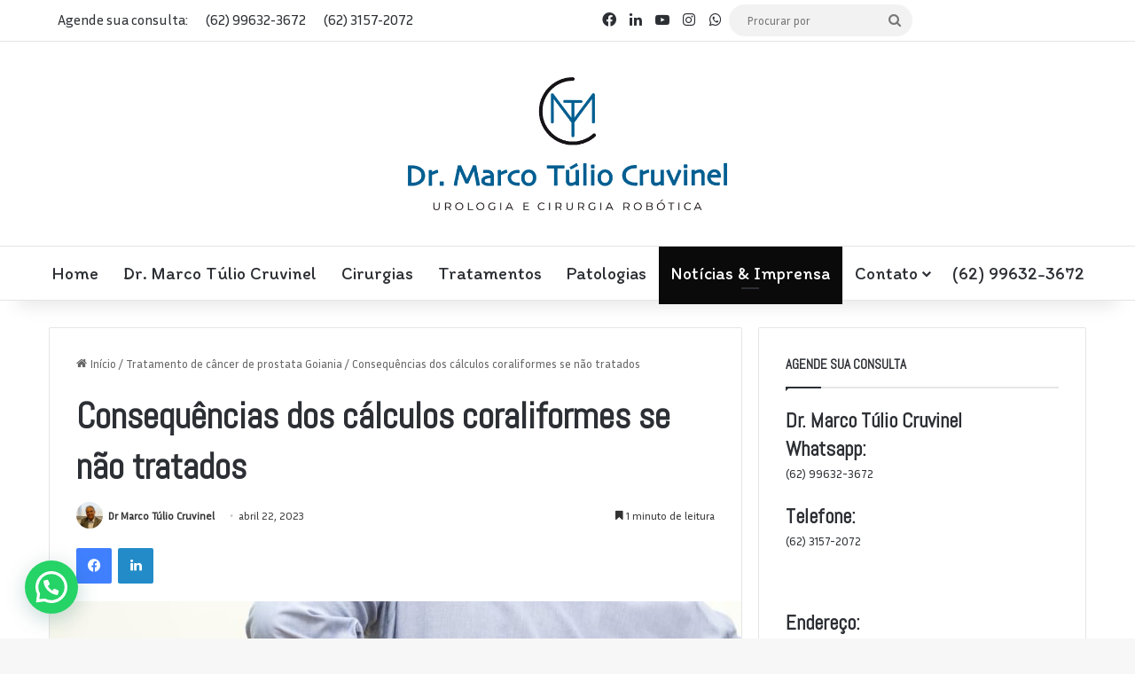

--- FILE ---
content_type: text/html; charset=UTF-8
request_url: https://drmarcotuliocruvinel.com.br/2023/04/22/consequencias-dos-calculos-coraliformes-se-nao-tratados/
body_size: 23473
content:
<!DOCTYPE html>
<html lang="pt-BR" class="" data-skin="light">
<head>
	<meta charset="UTF-8" />
	<link rel="profile" href="https://gmpg.org/xfn/11" />
	
<meta http-equiv='x-dns-prefetch-control' content='on'>
<link rel='dns-prefetch' href='//cdnjs.cloudflare.com' />
<link rel='dns-prefetch' href='//ajax.googleapis.com' />
<link rel='dns-prefetch' href='//fonts.googleapis.com' />
<link rel='dns-prefetch' href='//fonts.gstatic.com' />
<link rel='dns-prefetch' href='//s.gravatar.com' />
<link rel='dns-prefetch' href='//www.google-analytics.com' />
<link rel='preload' as='script' href='https://ajax.googleapis.com/ajax/libs/webfont/1/webfont.js'>
<meta name='robots' content='index, follow, max-image-preview:large, max-snippet:-1, max-video-preview:-1' />

	<!-- This site is optimized with the Yoast SEO plugin v26.4 - https://yoast.com/wordpress/plugins/seo/ -->
	<title>Consequências dos cálculos coraliformes se não tratados - Dr. Marco Túlio Cruvinel</title>
	<meta name="description" content="Consequências dos cálculos coraliformes se não tratados" />
	<link rel="canonical" href="https://drmarcotuliocruvinel.com.br/2023/04/22/consequencias-dos-calculos-coraliformes-se-nao-tratados/" />
	<meta property="og:locale" content="pt_BR" />
	<meta property="og:type" content="article" />
	<meta property="og:title" content="Consequências dos cálculos coraliformes se não tratados - Dr. Marco Túlio Cruvinel" />
	<meta property="og:description" content="Consequências dos cálculos coraliformes se não tratados" />
	<meta property="og:url" content="https://drmarcotuliocruvinel.com.br/2023/04/22/consequencias-dos-calculos-coraliformes-se-nao-tratados/" />
	<meta property="og:site_name" content="Dr. Marco Túlio Cruvinel" />
	<meta property="article:publisher" content="https://web.facebook.com/drmarcotuliourologista/" />
	<meta property="article:author" content="https://web.facebook.com/drmarcotuliourologista/" />
	<meta property="article:published_time" content="2023-04-22T10:00:30+00:00" />
	<meta property="og:image" content="https://drmarcotuliocruvinel.com.br/wp-content/uploads/2023/04/6-Consequencias-dos-calculos-coraliformes-se-nao-tratados.jpg" />
	<meta property="og:image:width" content="1280" />
	<meta property="og:image:height" content="853" />
	<meta property="og:image:type" content="image/jpeg" />
	<meta name="author" content="Dr Marco Túlio Cruvinel" />
	<meta name="twitter:card" content="summary_large_image" />
	<meta name="twitter:label1" content="Escrito por" />
	<meta name="twitter:data1" content="Dr Marco Túlio Cruvinel" />
	<meta name="twitter:label2" content="Est. tempo de leitura" />
	<meta name="twitter:data2" content="2 minutos" />
	<script type="application/ld+json" class="yoast-schema-graph">{"@context":"https://schema.org","@graph":[{"@type":"Article","@id":"https://drmarcotuliocruvinel.com.br/2023/04/22/consequencias-dos-calculos-coraliformes-se-nao-tratados/#article","isPartOf":{"@id":"https://drmarcotuliocruvinel.com.br/2023/04/22/consequencias-dos-calculos-coraliformes-se-nao-tratados/"},"author":{"name":"Dr Marco Túlio Cruvinel","@id":"https://drmarcotuliocruvinel.com.br/#/schema/person/1a7bb7aab5a4df2972ac044d6947d7a5"},"headline":"Consequências dos cálculos coraliformes se não tratados","datePublished":"2023-04-22T10:00:30+00:00","mainEntityOfPage":{"@id":"https://drmarcotuliocruvinel.com.br/2023/04/22/consequencias-dos-calculos-coraliformes-se-nao-tratados/"},"wordCount":346,"publisher":{"@id":"https://drmarcotuliocruvinel.com.br/#/schema/person/1a7bb7aab5a4df2972ac044d6947d7a5"},"image":{"@id":"https://drmarcotuliocruvinel.com.br/2023/04/22/consequencias-dos-calculos-coraliformes-se-nao-tratados/#primaryimage"},"thumbnailUrl":"https://drmarcotuliocruvinel.com.br/wp-content/uploads/2023/04/6-Consequencias-dos-calculos-coraliformes-se-nao-tratados.jpg","keywords":["Cirurgia Laparoscópica Goiânia","Cirurgia Robótica Goiânia","Destaque","Dr Marco Túlio Cruvinel","Exame de Próstata Goiânia","Goiânia","Goiás","Hiperplasia de próstata Goiânia","Imprensa","Manchetes","Nefrectomia robótica Goiânia","Notícias","Prostatectomia robótica Goiânia","Saúde","Tratamento cálculos renais Goiânia","Tratamento de Câncer de Bexiga Goiânia","Tratamento de câncer de prostata Goiania","Tratamento de câncer de rim Goiania","Tratamento hiperplasia da prostata Goiânia","Urologia Goiânia","Urologista Goiânia"],"articleSection":["Cirurgia Laparoscópica Goiânia","Cirurgia Robótica Goiânia","Destaque","Goiânia","Goiás","Imprensa","Nefrectomia robótica Goiânia","Notícias","Prostatectomia radical robótica Goiânia","Tratamento cálculos renais Goiânia","Tratamento de câncer de bexiga Goiania","Tratamento de câncer de prostata Goiania","Tratamento de câncer de rim Goiania","Tratamento hiperplasia da prostata Goiânia","Urologia Goiânia","Urologista Goiânia"],"inLanguage":"pt-BR"},{"@type":"WebPage","@id":"https://drmarcotuliocruvinel.com.br/2023/04/22/consequencias-dos-calculos-coraliformes-se-nao-tratados/","url":"https://drmarcotuliocruvinel.com.br/2023/04/22/consequencias-dos-calculos-coraliformes-se-nao-tratados/","name":"Consequências dos cálculos coraliformes se não tratados - Dr. Marco Túlio Cruvinel","isPartOf":{"@id":"https://drmarcotuliocruvinel.com.br/#website"},"primaryImageOfPage":{"@id":"https://drmarcotuliocruvinel.com.br/2023/04/22/consequencias-dos-calculos-coraliformes-se-nao-tratados/#primaryimage"},"image":{"@id":"https://drmarcotuliocruvinel.com.br/2023/04/22/consequencias-dos-calculos-coraliformes-se-nao-tratados/#primaryimage"},"thumbnailUrl":"https://drmarcotuliocruvinel.com.br/wp-content/uploads/2023/04/6-Consequencias-dos-calculos-coraliformes-se-nao-tratados.jpg","datePublished":"2023-04-22T10:00:30+00:00","description":"Consequências dos cálculos coraliformes se não tratados","breadcrumb":{"@id":"https://drmarcotuliocruvinel.com.br/2023/04/22/consequencias-dos-calculos-coraliformes-se-nao-tratados/#breadcrumb"},"inLanguage":"pt-BR","potentialAction":[{"@type":"ReadAction","target":["https://drmarcotuliocruvinel.com.br/2023/04/22/consequencias-dos-calculos-coraliformes-se-nao-tratados/"]}]},{"@type":"ImageObject","inLanguage":"pt-BR","@id":"https://drmarcotuliocruvinel.com.br/2023/04/22/consequencias-dos-calculos-coraliformes-se-nao-tratados/#primaryimage","url":"https://drmarcotuliocruvinel.com.br/wp-content/uploads/2023/04/6-Consequencias-dos-calculos-coraliformes-se-nao-tratados.jpg","contentUrl":"https://drmarcotuliocruvinel.com.br/wp-content/uploads/2023/04/6-Consequencias-dos-calculos-coraliformes-se-nao-tratados.jpg","width":1280,"height":853,"caption":"Consequências dos cálculos coraliformes se não tratados"},{"@type":"BreadcrumbList","@id":"https://drmarcotuliocruvinel.com.br/2023/04/22/consequencias-dos-calculos-coraliformes-se-nao-tratados/#breadcrumb","itemListElement":[{"@type":"ListItem","position":1,"name":"Início","item":"https://drmarcotuliocruvinel.com.br/"},{"@type":"ListItem","position":2,"name":"Notícias","item":"https://drmarcotuliocruvinel.com.br/noticias/"},{"@type":"ListItem","position":3,"name":"Consequências dos cálculos coraliformes se não tratados"}]},{"@type":"WebSite","@id":"https://drmarcotuliocruvinel.com.br/#website","url":"https://drmarcotuliocruvinel.com.br/","name":"Dr. Marco Túlio Cruvinel","description":"Dr. Marco Túlio Cruvinel","publisher":{"@id":"https://drmarcotuliocruvinel.com.br/#/schema/person/1a7bb7aab5a4df2972ac044d6947d7a5"},"potentialAction":[{"@type":"SearchAction","target":{"@type":"EntryPoint","urlTemplate":"https://drmarcotuliocruvinel.com.br/?s={search_term_string}"},"query-input":{"@type":"PropertyValueSpecification","valueRequired":true,"valueName":"search_term_string"}}],"inLanguage":"pt-BR"},{"@type":["Person","Organization"],"@id":"https://drmarcotuliocruvinel.com.br/#/schema/person/1a7bb7aab5a4df2972ac044d6947d7a5","name":"Dr Marco Túlio Cruvinel","image":{"@type":"ImageObject","inLanguage":"pt-BR","@id":"https://drmarcotuliocruvinel.com.br/#/schema/person/image/","url":"https://drmarcotuliocruvinel.com.br/wp-content/uploads/2021/08/Logo-Marco-Tulio-original-com-detalhe-escuro.png","contentUrl":"https://drmarcotuliocruvinel.com.br/wp-content/uploads/2021/08/Logo-Marco-Tulio-original-com-detalhe-escuro.png","width":2559,"height":1333,"caption":"Dr Marco Túlio Cruvinel"},"logo":{"@id":"https://drmarcotuliocruvinel.com.br/#/schema/person/image/"},"description":"Dr Marco Túlio Cruvinel, é Urologista, CRM-GO 8910 / RQE 5352. Especialista pela Sociedade Brasileira de Urologia, Membro Internacional da Associação Americana de Urologia. Atende na Clinica Uro, Órion Business &amp; Health Complex, Avenida Portugal, 1.148, Bloco C Sala 3804 e 3806, Setor Marista, Goiânia, Goiás. Contatos: (62) 3157-2072/ WhatsApp: (62) 99632-3672.","sameAs":["https://drmarcotuliocruvinel.com.br","https://web.facebook.com/drmarcotuliourologista/","https://www.instagram.com/marcotuliourologista/","https://br.linkedin.com/in/marcotuliourologista"],"url":"https://drmarcotuliocruvinel.com.br/author/mkturo-drcruvinel/"}]}</script>
	<!-- / Yoast SEO plugin. -->


<link rel='dns-prefetch' href='//www.googletagmanager.com' />
<link rel="alternate" type="application/rss+xml" title="Feed para Dr. Marco Túlio Cruvinel &raquo;" href="https://drmarcotuliocruvinel.com.br/feed/" />
<link rel="alternate" type="application/rss+xml" title="Feed de comentários para Dr. Marco Túlio Cruvinel &raquo;" href="https://drmarcotuliocruvinel.com.br/comments/feed/" />

		<style type="text/css">
			:root{				
			--tie-preset-gradient-1: linear-gradient(135deg, rgba(6, 147, 227, 1) 0%, rgb(155, 81, 224) 100%);
			--tie-preset-gradient-2: linear-gradient(135deg, rgb(122, 220, 180) 0%, rgb(0, 208, 130) 100%);
			--tie-preset-gradient-3: linear-gradient(135deg, rgba(252, 185, 0, 1) 0%, rgba(255, 105, 0, 1) 100%);
			--tie-preset-gradient-4: linear-gradient(135deg, rgba(255, 105, 0, 1) 0%, rgb(207, 46, 46) 100%);
			--tie-preset-gradient-5: linear-gradient(135deg, rgb(238, 238, 238) 0%, rgb(169, 184, 195) 100%);
			--tie-preset-gradient-6: linear-gradient(135deg, rgb(74, 234, 220) 0%, rgb(151, 120, 209) 20%, rgb(207, 42, 186) 40%, rgb(238, 44, 130) 60%, rgb(251, 105, 98) 80%, rgb(254, 248, 76) 100%);
			--tie-preset-gradient-7: linear-gradient(135deg, rgb(255, 206, 236) 0%, rgb(152, 150, 240) 100%);
			--tie-preset-gradient-8: linear-gradient(135deg, rgb(254, 205, 165) 0%, rgb(254, 45, 45) 50%, rgb(107, 0, 62) 100%);
			--tie-preset-gradient-9: linear-gradient(135deg, rgb(255, 203, 112) 0%, rgb(199, 81, 192) 50%, rgb(65, 88, 208) 100%);
			--tie-preset-gradient-10: linear-gradient(135deg, rgb(255, 245, 203) 0%, rgb(182, 227, 212) 50%, rgb(51, 167, 181) 100%);
			--tie-preset-gradient-11: linear-gradient(135deg, rgb(202, 248, 128) 0%, rgb(113, 206, 126) 100%);
			--tie-preset-gradient-12: linear-gradient(135deg, rgb(2, 3, 129) 0%, rgb(40, 116, 252) 100%);
			--tie-preset-gradient-13: linear-gradient(135deg, #4D34FA, #ad34fa);
			--tie-preset-gradient-14: linear-gradient(135deg, #0057FF, #31B5FF);
			--tie-preset-gradient-15: linear-gradient(135deg, #FF007A, #FF81BD);
			--tie-preset-gradient-16: linear-gradient(135deg, #14111E, #4B4462);
			--tie-preset-gradient-17: linear-gradient(135deg, #F32758, #FFC581);

			
					--main-nav-background: #FFFFFF;
					--main-nav-secondry-background: rgba(0,0,0,0.03);
					--main-nav-primary-color: #0088ff;
					--main-nav-contrast-primary-color: #FFFFFF;
					--main-nav-text-color: #2c2f34;
					--main-nav-secondry-text-color: rgba(0,0,0,0.5);
					--main-nav-main-border-color: rgba(0,0,0,0.1);
					--main-nav-secondry-border-color: rgba(0,0,0,0.08);
				
			}
		</style>
	<link rel="alternate" title="oEmbed (JSON)" type="application/json+oembed" href="https://drmarcotuliocruvinel.com.br/wp-json/oembed/1.0/embed?url=https%3A%2F%2Fdrmarcotuliocruvinel.com.br%2F2023%2F04%2F22%2Fconsequencias-dos-calculos-coraliformes-se-nao-tratados%2F" />
<link rel="alternate" title="oEmbed (XML)" type="text/xml+oembed" href="https://drmarcotuliocruvinel.com.br/wp-json/oembed/1.0/embed?url=https%3A%2F%2Fdrmarcotuliocruvinel.com.br%2F2023%2F04%2F22%2Fconsequencias-dos-calculos-coraliformes-se-nao-tratados%2F&#038;format=xml" />
<meta name="viewport" content="width=device-width, initial-scale=1.0" /><style id='wp-img-auto-sizes-contain-inline-css' type='text/css'>
img:is([sizes=auto i],[sizes^="auto," i]){contain-intrinsic-size:3000px 1500px}
/*# sourceURL=wp-img-auto-sizes-contain-inline-css */
</style>

<style id='wp-emoji-styles-inline-css' type='text/css'>

	img.wp-smiley, img.emoji {
		display: inline !important;
		border: none !important;
		box-shadow: none !important;
		height: 1em !important;
		width: 1em !important;
		margin: 0 0.07em !important;
		vertical-align: -0.1em !important;
		background: none !important;
		padding: 0 !important;
	}
/*# sourceURL=wp-emoji-styles-inline-css */
</style>
<link rel='stylesheet' id='contact-form-7-css' href='https://drmarcotuliocruvinel.com.br/wp-content/plugins/contact-form-7/includes/css/styles.css?ver=6.1.3' type='text/css' media='all' />
<link rel='stylesheet' id='kk-star-ratings-css' href='https://drmarcotuliocruvinel.com.br/wp-content/plugins/kk-star-ratings/src/core/public/css/kk-star-ratings.min.css?ver=5.4.10.2' type='text/css' media='all' />
<link rel='stylesheet' id='wmvp-style-videos-list-css' href='https://drmarcotuliocruvinel.com.br/wp-content/plugins/wm-video-playlists/assets/css/style.css?ver=1.0.2' type='text/css' media='all' />
<link rel='stylesheet' id='ppress-frontend-css' href='https://drmarcotuliocruvinel.com.br/wp-content/plugins/wp-user-avatar/assets/css/frontend.min.css?ver=4.16.7' type='text/css' media='all' />
<link rel='stylesheet' id='ppress-flatpickr-css' href='https://drmarcotuliocruvinel.com.br/wp-content/plugins/wp-user-avatar/assets/flatpickr/flatpickr.min.css?ver=4.16.7' type='text/css' media='all' />
<link rel='stylesheet' id='ppress-select2-css' href='https://drmarcotuliocruvinel.com.br/wp-content/plugins/wp-user-avatar/assets/select2/select2.min.css?ver=6.9' type='text/css' media='all' />
<link rel='stylesheet' id='tie-css-base-css' href='https://drmarcotuliocruvinel.com.br/wp-content/themes/jannah/assets/css/base.min.css?ver=7.6.3' type='text/css' media='all' />
<link rel='stylesheet' id='tie-css-styles-css' href='https://drmarcotuliocruvinel.com.br/wp-content/themes/jannah/assets/css/style.min.css?ver=7.6.3' type='text/css' media='all' />
<link rel='stylesheet' id='tie-css-widgets-css' href='https://drmarcotuliocruvinel.com.br/wp-content/themes/jannah/assets/css/widgets.min.css?ver=7.6.3' type='text/css' media='all' />
<link rel='stylesheet' id='tie-css-helpers-css' href='https://drmarcotuliocruvinel.com.br/wp-content/themes/jannah/assets/css/helpers.min.css?ver=7.6.3' type='text/css' media='all' />
<link rel='stylesheet' id='tie-fontawesome5-css' href='https://drmarcotuliocruvinel.com.br/wp-content/themes/jannah/assets/css/fontawesome.css?ver=7.6.3' type='text/css' media='all' />
<link rel='stylesheet' id='tie-css-ilightbox-css' href='https://drmarcotuliocruvinel.com.br/wp-content/themes/jannah/assets/ilightbox/dark-skin/skin.css?ver=7.6.3' type='text/css' media='all' />
<link rel='stylesheet' id='tie-css-shortcodes-css' href='https://drmarcotuliocruvinel.com.br/wp-content/themes/jannah/assets/css/plugins/shortcodes.min.css?ver=7.6.3' type='text/css' media='all' />
<link rel='stylesheet' id='tie-css-single-css' href='https://drmarcotuliocruvinel.com.br/wp-content/themes/jannah/assets/css/single.min.css?ver=7.6.3' type='text/css' media='all' />
<link rel='stylesheet' id='tie-css-print-css' href='https://drmarcotuliocruvinel.com.br/wp-content/themes/jannah/assets/css/print.css?ver=7.6.3' type='text/css' media='print' />
<link rel='stylesheet' id='taqyeem-styles-css' href='https://drmarcotuliocruvinel.com.br/wp-content/themes/jannah/assets/css/plugins/taqyeem.min.css?ver=7.6.3' type='text/css' media='all' />
<style id='taqyeem-styles-inline-css' type='text/css'>
.wf-active body{font-family: 'Inria Sans';}.wf-active .logo-text,.wf-active h1,.wf-active h2,.wf-active h3,.wf-active h4,.wf-active h5,.wf-active h6,.wf-active .the-subtitle{font-family: 'Abel';}.wf-active #main-nav .main-menu > ul > li > a{font-family: 'Itim';}.wf-active blockquote p{font-family: 'Inika';}#top-nav .top-menu > ul > li > a{font-size: 16px;}#top-nav{line-height: 3.5em}#main-nav .main-menu > ul > li > a{font-size: 20px;font-weight: 500;}@media (min-width: 768px){.section-title.section-title-default,.section-title-centered{font-size: 40px;}}:root:root{--brand-color: #0a0a0a;--dark-brand-color: #000000;--bright-color: #FFFFFF;--base-color: #2c2f34;}#reading-position-indicator{box-shadow: 0 0 10px rgba( 10,10,10,0.7);}:root:root{--brand-color: #0a0a0a;--dark-brand-color: #000000;--bright-color: #FFFFFF;--base-color: #2c2f34;}#reading-position-indicator{box-shadow: 0 0 10px rgba( 10,10,10,0.7);}#header-notification-bar{background: var( --tie-preset-gradient-13 );}#header-notification-bar{--tie-buttons-color: #FFFFFF;--tie-buttons-border-color: #FFFFFF;--tie-buttons-hover-color: #e1e1e1;--tie-buttons-hover-text: #000000;}#header-notification-bar{--tie-buttons-text: #000000;}#footer{background-color: #0a0a0a;}#site-info{background-color: #4a4a4a;}#footer .posts-list-counter .posts-list-items li.widget-post-list:before{border-color: #0a0a0a;}#footer .timeline-widget a .date:before{border-color: rgba(10,10,10,0.8);}#footer .footer-boxed-widget-area,#footer textarea,#footer input:not([type=submit]),#footer select,#footer code,#footer kbd,#footer pre,#footer samp,#footer .show-more-button,#footer .slider-links .tie-slider-nav span,#footer #wp-calendar,#footer #wp-calendar tbody td,#footer #wp-calendar thead th,#footer .widget.buddypress .item-options a{border-color: rgba(255,255,255,0.1);}#footer .social-statistics-widget .white-bg li.social-icons-item a,#footer .widget_tag_cloud .tagcloud a,#footer .latest-tweets-widget .slider-links .tie-slider-nav span,#footer .widget_layered_nav_filters a{border-color: rgba(255,255,255,0.1);}#footer .social-statistics-widget .white-bg li:before{background: rgba(255,255,255,0.1);}.site-footer #wp-calendar tbody td{background: rgba(255,255,255,0.02);}#footer .white-bg .social-icons-item a span.followers span,#footer .circle-three-cols .social-icons-item a .followers-num,#footer .circle-three-cols .social-icons-item a .followers-name{color: rgba(255,255,255,0.8);}#footer .timeline-widget ul:before,#footer .timeline-widget a:not(:hover) .date:before{background-color: #000000;}#footer .widget-title,#footer .widget-title a:not(:hover){color: #ffffff;}#footer,#footer textarea,#footer input:not([type='submit']),#footer select,#footer #wp-calendar tbody,#footer .tie-slider-nav li span:not(:hover),#footer .widget_categories li a:before,#footer .widget_product_categories li a:before,#footer .widget_layered_nav li a:before,#footer .widget_archive li a:before,#footer .widget_nav_menu li a:before,#footer .widget_meta li a:before,#footer .widget_pages li a:before,#footer .widget_recent_entries li a:before,#footer .widget_display_forums li a:before,#footer .widget_display_views li a:before,#footer .widget_rss li a:before,#footer .widget_display_stats dt:before,#footer .subscribe-widget-content h3,#footer .about-author .social-icons a:not(:hover) span{color: #ffffff;}#footer post-widget-body .meta-item,#footer .post-meta,#footer .stream-title,#footer.dark-skin .timeline-widget .date,#footer .wp-caption .wp-caption-text,#footer .rss-date{color: rgba(255,255,255,0.7);}#footer input::-moz-placeholder{color: #ffffff;}#footer input:-moz-placeholder{color: #ffffff;}#footer input:-ms-input-placeholder{color: #ffffff;}#footer input::-webkit-input-placeholder{color: #ffffff;}.site-footer.dark-skin a:not(:hover){color: #f4f4f4;}#site-info,#site-info ul.social-icons li a:not(:hover) span{color: #ffffff;}.tie-cat-3,.tie-cat-item-3 > span{background-color:#e67e22 !important;color:#FFFFFF !important;}.tie-cat-3:after{border-top-color:#e67e22 !important;}.tie-cat-3:hover{background-color:#c86004 !important;}.tie-cat-3:hover:after{border-top-color:#c86004 !important;}.tie-cat-12,.tie-cat-item-12 > span{background-color:#2ecc71 !important;color:#FFFFFF !important;}.tie-cat-12:after{border-top-color:#2ecc71 !important;}.tie-cat-12:hover{background-color:#10ae53 !important;}.tie-cat-12:hover:after{border-top-color:#10ae53 !important;}.tie-cat-16,.tie-cat-item-16 > span{background-color:#9b59b6 !important;color:#FFFFFF !important;}.tie-cat-16:after{border-top-color:#9b59b6 !important;}.tie-cat-16:hover{background-color:#7d3b98 !important;}.tie-cat-16:hover:after{border-top-color:#7d3b98 !important;}.tie-cat-18,.tie-cat-item-18 > span{background-color:#34495e !important;color:#FFFFFF !important;}.tie-cat-18:after{border-top-color:#34495e !important;}.tie-cat-18:hover{background-color:#162b40 !important;}.tie-cat-18:hover:after{border-top-color:#162b40 !important;}.tie-cat-19,.tie-cat-item-19 > span{background-color:#795548 !important;color:#FFFFFF !important;}.tie-cat-19:after{border-top-color:#795548 !important;}.tie-cat-19:hover{background-color:#5b372a !important;}.tie-cat-19:hover:after{border-top-color:#5b372a !important;}.tie-cat-20,.tie-cat-item-20 > span{background-color:#4CAF50 !important;color:#FFFFFF !important;}.tie-cat-20:after{border-top-color:#4CAF50 !important;}.tie-cat-20:hover{background-color:#2e9132 !important;}.tie-cat-20:hover:after{border-top-color:#2e9132 !important;}@media (max-width: 991px){#theme-header.has-normal-width-logo #logo img {width:220px !important;max-width:100% !important;height: auto !important;max-height: 200px !important;}}.tie-insta-header {margin-bottom: 15px;}.tie-insta-avatar a {width: 70px;height: 70px;display: block;position: relative;float: left;margin-right: 15px;margin-bottom: 15px;}.tie-insta-avatar a:before {content: "";position: absolute;width: calc(100% + 6px);height: calc(100% + 6px);left: -3px;top: -3px;border-radius: 50%;background: #d6249f;background: radial-gradient(circle at 30% 107%,#fdf497 0%,#fdf497 5%,#fd5949 45%,#d6249f 60%,#285AEB 90%);}.tie-insta-avatar a:after {position: absolute;content: "";width: calc(100% + 3px);height: calc(100% + 3px);left: -2px;top: -2px;border-radius: 50%;background: #fff;}.dark-skin .tie-insta-avatar a:after {background: #27292d;}.tie-insta-avatar img {border-radius: 50%;position: relative;z-index: 2;transition: all 0.25s;}.tie-insta-avatar img:hover {box-shadow: 0px 0px 15px 0 #6b54c6;}.tie-insta-info {font-size: 1.3em;font-weight: bold;margin-bottom: 5px;}body#tie-body #tie-container .theme-notice{ display: none !important; visibility: hidden !important;}
/*# sourceURL=taqyeem-styles-inline-css */
</style>
<script type="text/javascript" src="https://drmarcotuliocruvinel.com.br/wp-includes/js/jquery/jquery.min.js?ver=3.7.1" id="jquery-core-js"></script>
<script type="text/javascript" src="https://drmarcotuliocruvinel.com.br/wp-includes/js/jquery/jquery-migrate.min.js?ver=3.4.1" id="jquery-migrate-js"></script>
<script type="text/javascript" src="https://drmarcotuliocruvinel.com.br/wp-content/plugins/wp-user-avatar/assets/flatpickr/flatpickr.min.js?ver=4.16.7" id="ppress-flatpickr-js"></script>
<script type="text/javascript" src="https://drmarcotuliocruvinel.com.br/wp-content/plugins/wp-user-avatar/assets/select2/select2.min.js?ver=4.16.7" id="ppress-select2-js"></script>

<!-- Snippet da etiqueta do Google (gtag.js) adicionado pelo Site Kit -->
<!-- Snippet do Google Análises adicionado pelo Site Kit -->
<script type="text/javascript" src="https://www.googletagmanager.com/gtag/js?id=G-C1N6R8S70Y" id="google_gtagjs-js" async></script>
<script type="text/javascript" id="google_gtagjs-js-after">
/* <![CDATA[ */
window.dataLayer = window.dataLayer || [];function gtag(){dataLayer.push(arguments);}
gtag("set","linker",{"domains":["drmarcotuliocruvinel.com.br"]});
gtag("js", new Date());
gtag("set", "developer_id.dZTNiMT", true);
gtag("config", "G-C1N6R8S70Y");
//# sourceURL=google_gtagjs-js-after
/* ]]> */
</script>
<link rel="https://api.w.org/" href="https://drmarcotuliocruvinel.com.br/wp-json/" /><link rel="alternate" title="JSON" type="application/json" href="https://drmarcotuliocruvinel.com.br/wp-json/wp/v2/posts/2022" /><link rel="EditURI" type="application/rsd+xml" title="RSD" href="https://drmarcotuliocruvinel.com.br/xmlrpc.php?rsd" />
<meta name="generator" content="WordPress 6.9" />
<link rel='shortlink' href='https://drmarcotuliocruvinel.com.br/?p=2022' />
<meta name="generator" content="Site Kit by Google 1.171.0" /><!-- Google Tag Manager -->
<script>(function(w,d,s,l,i){w[l]=w[l]||[];w[l].push({'gtm.start':
new Date().getTime(),event:'gtm.js'});var f=d.getElementsByTagName(s)[0],
j=d.createElement(s),dl=l!='dataLayer'?'&l='+l:'';j.async=true;j.src=
'https://www.googletagmanager.com/gtm.js?id='+i+dl;f.parentNode.insertBefore(j,f);
})(window,document,'script','dataLayer','GTM-NHRFSGV');</script>
<!-- End Google Tag Manager --><script type="application/ld+json">{
    "@context": "https://schema.org/",
    "@type": "CreativeWorkSeries",
    "name": "Consequências dos cálculos coraliformes se não tratados",
    "aggregateRating": {
        "@type": "AggregateRating",
        "ratingValue": "5",
        "bestRating": "5",
        "ratingCount": "1"
    }
}</script><script type='text/javascript'>
/* <![CDATA[ */
var taqyeem = {"ajaxurl":"https://drmarcotuliocruvinel.com.br/wp-admin/admin-ajax.php" , "your_rating":"Your Rating:"};
/* ]]> */
</script>

<style>html:not(.dark-skin) .light-skin{--wmvp-playlist-head-bg: var(--brand-color);--wmvp-playlist-head-color: var(--bright-color);--wmvp-current-video-bg: #f2f4f5;--wmvp-current-video-color: #000;--wmvp-playlist-bg: #fff;--wmvp-playlist-color: #000;--wmvp-playlist-outer-border: 1px solid rgba(0,0,0,0.07);--wmvp-playlist-inner-border-color: rgba(0,0,0,0.07);}</style><style>.dark-skin{--wmvp-playlist-head-bg: #131416;--wmvp-playlist-head-color: #fff;--wmvp-current-video-bg: #24262a;--wmvp-current-video-color: #fff;--wmvp-playlist-bg: #1a1b1f;--wmvp-playlist-color: #fff;--wmvp-playlist-outer-border: 1px solid rgba(0,0,0,0.07);--wmvp-playlist-inner-border-color: rgba(255,255,255,0.05);}</style><meta http-equiv="X-UA-Compatible" content="IE=edge">
<link rel="amphtml" href="https://drmarcotuliocruvinel.com.br/2023/04/22/consequencias-dos-calculos-coraliformes-se-nao-tratados/?amp=1">
<!-- Snippet do Gerenciador de Tags do Google adicionado pelo Site Kit -->
<script type="text/javascript">
/* <![CDATA[ */

			( function( w, d, s, l, i ) {
				w[l] = w[l] || [];
				w[l].push( {'gtm.start': new Date().getTime(), event: 'gtm.js'} );
				var f = d.getElementsByTagName( s )[0],
					j = d.createElement( s ), dl = l != 'dataLayer' ? '&l=' + l : '';
				j.async = true;
				j.src = 'https://www.googletagmanager.com/gtm.js?id=' + i + dl;
				f.parentNode.insertBefore( j, f );
			} )( window, document, 'script', 'dataLayer', 'GTM-NHRFSGV' );
			
/* ]]> */
</script>

<!-- Fim do código do Gerenciador de Etiquetas do Google adicionado pelo Site Kit -->
<link rel="icon" href="https://drmarcotuliocruvinel.com.br/wp-content/uploads/2024/06/cropped-Dr.-Marco-Tulio-Cruvinel-Urologista-em-Goiania-32x32.jpg" sizes="32x32" />
<link rel="icon" href="https://drmarcotuliocruvinel.com.br/wp-content/uploads/2024/06/cropped-Dr.-Marco-Tulio-Cruvinel-Urologista-em-Goiania-192x192.jpg" sizes="192x192" />
<link rel="apple-touch-icon" href="https://drmarcotuliocruvinel.com.br/wp-content/uploads/2024/06/cropped-Dr.-Marco-Tulio-Cruvinel-Urologista-em-Goiania-180x180.jpg" />
<meta name="msapplication-TileImage" content="https://drmarcotuliocruvinel.com.br/wp-content/uploads/2024/06/cropped-Dr.-Marco-Tulio-Cruvinel-Urologista-em-Goiania-270x270.jpg" />
<style id='global-styles-inline-css' type='text/css'>
:root{--wp--preset--aspect-ratio--square: 1;--wp--preset--aspect-ratio--4-3: 4/3;--wp--preset--aspect-ratio--3-4: 3/4;--wp--preset--aspect-ratio--3-2: 3/2;--wp--preset--aspect-ratio--2-3: 2/3;--wp--preset--aspect-ratio--16-9: 16/9;--wp--preset--aspect-ratio--9-16: 9/16;--wp--preset--color--black: #000000;--wp--preset--color--cyan-bluish-gray: #abb8c3;--wp--preset--color--white: #ffffff;--wp--preset--color--pale-pink: #f78da7;--wp--preset--color--vivid-red: #cf2e2e;--wp--preset--color--luminous-vivid-orange: #ff6900;--wp--preset--color--luminous-vivid-amber: #fcb900;--wp--preset--color--light-green-cyan: #7bdcb5;--wp--preset--color--vivid-green-cyan: #00d084;--wp--preset--color--pale-cyan-blue: #8ed1fc;--wp--preset--color--vivid-cyan-blue: #0693e3;--wp--preset--color--vivid-purple: #9b51e0;--wp--preset--color--global-color: #0a0a0a;--wp--preset--gradient--vivid-cyan-blue-to-vivid-purple: linear-gradient(135deg,rgb(6,147,227) 0%,rgb(155,81,224) 100%);--wp--preset--gradient--light-green-cyan-to-vivid-green-cyan: linear-gradient(135deg,rgb(122,220,180) 0%,rgb(0,208,130) 100%);--wp--preset--gradient--luminous-vivid-amber-to-luminous-vivid-orange: linear-gradient(135deg,rgb(252,185,0) 0%,rgb(255,105,0) 100%);--wp--preset--gradient--luminous-vivid-orange-to-vivid-red: linear-gradient(135deg,rgb(255,105,0) 0%,rgb(207,46,46) 100%);--wp--preset--gradient--very-light-gray-to-cyan-bluish-gray: linear-gradient(135deg,rgb(238,238,238) 0%,rgb(169,184,195) 100%);--wp--preset--gradient--cool-to-warm-spectrum: linear-gradient(135deg,rgb(74,234,220) 0%,rgb(151,120,209) 20%,rgb(207,42,186) 40%,rgb(238,44,130) 60%,rgb(251,105,98) 80%,rgb(254,248,76) 100%);--wp--preset--gradient--blush-light-purple: linear-gradient(135deg,rgb(255,206,236) 0%,rgb(152,150,240) 100%);--wp--preset--gradient--blush-bordeaux: linear-gradient(135deg,rgb(254,205,165) 0%,rgb(254,45,45) 50%,rgb(107,0,62) 100%);--wp--preset--gradient--luminous-dusk: linear-gradient(135deg,rgb(255,203,112) 0%,rgb(199,81,192) 50%,rgb(65,88,208) 100%);--wp--preset--gradient--pale-ocean: linear-gradient(135deg,rgb(255,245,203) 0%,rgb(182,227,212) 50%,rgb(51,167,181) 100%);--wp--preset--gradient--electric-grass: linear-gradient(135deg,rgb(202,248,128) 0%,rgb(113,206,126) 100%);--wp--preset--gradient--midnight: linear-gradient(135deg,rgb(2,3,129) 0%,rgb(40,116,252) 100%);--wp--preset--font-size--small: 13px;--wp--preset--font-size--medium: 20px;--wp--preset--font-size--large: 36px;--wp--preset--font-size--x-large: 42px;--wp--preset--spacing--20: 0.44rem;--wp--preset--spacing--30: 0.67rem;--wp--preset--spacing--40: 1rem;--wp--preset--spacing--50: 1.5rem;--wp--preset--spacing--60: 2.25rem;--wp--preset--spacing--70: 3.38rem;--wp--preset--spacing--80: 5.06rem;--wp--preset--shadow--natural: 6px 6px 9px rgba(0, 0, 0, 0.2);--wp--preset--shadow--deep: 12px 12px 50px rgba(0, 0, 0, 0.4);--wp--preset--shadow--sharp: 6px 6px 0px rgba(0, 0, 0, 0.2);--wp--preset--shadow--outlined: 6px 6px 0px -3px rgb(255, 255, 255), 6px 6px rgb(0, 0, 0);--wp--preset--shadow--crisp: 6px 6px 0px rgb(0, 0, 0);}:where(.is-layout-flex){gap: 0.5em;}:where(.is-layout-grid){gap: 0.5em;}body .is-layout-flex{display: flex;}.is-layout-flex{flex-wrap: wrap;align-items: center;}.is-layout-flex > :is(*, div){margin: 0;}body .is-layout-grid{display: grid;}.is-layout-grid > :is(*, div){margin: 0;}:where(.wp-block-columns.is-layout-flex){gap: 2em;}:where(.wp-block-columns.is-layout-grid){gap: 2em;}:where(.wp-block-post-template.is-layout-flex){gap: 1.25em;}:where(.wp-block-post-template.is-layout-grid){gap: 1.25em;}.has-black-color{color: var(--wp--preset--color--black) !important;}.has-cyan-bluish-gray-color{color: var(--wp--preset--color--cyan-bluish-gray) !important;}.has-white-color{color: var(--wp--preset--color--white) !important;}.has-pale-pink-color{color: var(--wp--preset--color--pale-pink) !important;}.has-vivid-red-color{color: var(--wp--preset--color--vivid-red) !important;}.has-luminous-vivid-orange-color{color: var(--wp--preset--color--luminous-vivid-orange) !important;}.has-luminous-vivid-amber-color{color: var(--wp--preset--color--luminous-vivid-amber) !important;}.has-light-green-cyan-color{color: var(--wp--preset--color--light-green-cyan) !important;}.has-vivid-green-cyan-color{color: var(--wp--preset--color--vivid-green-cyan) !important;}.has-pale-cyan-blue-color{color: var(--wp--preset--color--pale-cyan-blue) !important;}.has-vivid-cyan-blue-color{color: var(--wp--preset--color--vivid-cyan-blue) !important;}.has-vivid-purple-color{color: var(--wp--preset--color--vivid-purple) !important;}.has-black-background-color{background-color: var(--wp--preset--color--black) !important;}.has-cyan-bluish-gray-background-color{background-color: var(--wp--preset--color--cyan-bluish-gray) !important;}.has-white-background-color{background-color: var(--wp--preset--color--white) !important;}.has-pale-pink-background-color{background-color: var(--wp--preset--color--pale-pink) !important;}.has-vivid-red-background-color{background-color: var(--wp--preset--color--vivid-red) !important;}.has-luminous-vivid-orange-background-color{background-color: var(--wp--preset--color--luminous-vivid-orange) !important;}.has-luminous-vivid-amber-background-color{background-color: var(--wp--preset--color--luminous-vivid-amber) !important;}.has-light-green-cyan-background-color{background-color: var(--wp--preset--color--light-green-cyan) !important;}.has-vivid-green-cyan-background-color{background-color: var(--wp--preset--color--vivid-green-cyan) !important;}.has-pale-cyan-blue-background-color{background-color: var(--wp--preset--color--pale-cyan-blue) !important;}.has-vivid-cyan-blue-background-color{background-color: var(--wp--preset--color--vivid-cyan-blue) !important;}.has-vivid-purple-background-color{background-color: var(--wp--preset--color--vivid-purple) !important;}.has-black-border-color{border-color: var(--wp--preset--color--black) !important;}.has-cyan-bluish-gray-border-color{border-color: var(--wp--preset--color--cyan-bluish-gray) !important;}.has-white-border-color{border-color: var(--wp--preset--color--white) !important;}.has-pale-pink-border-color{border-color: var(--wp--preset--color--pale-pink) !important;}.has-vivid-red-border-color{border-color: var(--wp--preset--color--vivid-red) !important;}.has-luminous-vivid-orange-border-color{border-color: var(--wp--preset--color--luminous-vivid-orange) !important;}.has-luminous-vivid-amber-border-color{border-color: var(--wp--preset--color--luminous-vivid-amber) !important;}.has-light-green-cyan-border-color{border-color: var(--wp--preset--color--light-green-cyan) !important;}.has-vivid-green-cyan-border-color{border-color: var(--wp--preset--color--vivid-green-cyan) !important;}.has-pale-cyan-blue-border-color{border-color: var(--wp--preset--color--pale-cyan-blue) !important;}.has-vivid-cyan-blue-border-color{border-color: var(--wp--preset--color--vivid-cyan-blue) !important;}.has-vivid-purple-border-color{border-color: var(--wp--preset--color--vivid-purple) !important;}.has-vivid-cyan-blue-to-vivid-purple-gradient-background{background: var(--wp--preset--gradient--vivid-cyan-blue-to-vivid-purple) !important;}.has-light-green-cyan-to-vivid-green-cyan-gradient-background{background: var(--wp--preset--gradient--light-green-cyan-to-vivid-green-cyan) !important;}.has-luminous-vivid-amber-to-luminous-vivid-orange-gradient-background{background: var(--wp--preset--gradient--luminous-vivid-amber-to-luminous-vivid-orange) !important;}.has-luminous-vivid-orange-to-vivid-red-gradient-background{background: var(--wp--preset--gradient--luminous-vivid-orange-to-vivid-red) !important;}.has-very-light-gray-to-cyan-bluish-gray-gradient-background{background: var(--wp--preset--gradient--very-light-gray-to-cyan-bluish-gray) !important;}.has-cool-to-warm-spectrum-gradient-background{background: var(--wp--preset--gradient--cool-to-warm-spectrum) !important;}.has-blush-light-purple-gradient-background{background: var(--wp--preset--gradient--blush-light-purple) !important;}.has-blush-bordeaux-gradient-background{background: var(--wp--preset--gradient--blush-bordeaux) !important;}.has-luminous-dusk-gradient-background{background: var(--wp--preset--gradient--luminous-dusk) !important;}.has-pale-ocean-gradient-background{background: var(--wp--preset--gradient--pale-ocean) !important;}.has-electric-grass-gradient-background{background: var(--wp--preset--gradient--electric-grass) !important;}.has-midnight-gradient-background{background: var(--wp--preset--gradient--midnight) !important;}.has-small-font-size{font-size: var(--wp--preset--font-size--small) !important;}.has-medium-font-size{font-size: var(--wp--preset--font-size--medium) !important;}.has-large-font-size{font-size: var(--wp--preset--font-size--large) !important;}.has-x-large-font-size{font-size: var(--wp--preset--font-size--x-large) !important;}
/*# sourceURL=global-styles-inline-css */
</style>
<link rel='stylesheet' id='joinchat-css' href='https://drmarcotuliocruvinel.com.br/wp-content/plugins/creame-whatsapp-me/public/css/joinchat.min.css?ver=6.0.8' type='text/css' media='all' />
<style id='joinchat-inline-css' type='text/css'>
.joinchat{--ch:0;--cs:0%;--cl:0%;--bw:1}
/*# sourceURL=joinchat-inline-css */
</style>
</head>

<body id="tie-body" class="wp-singular post-template-default single single-post postid-2022 single-format-standard wp-theme-jannah tie-no-js wrapper-has-shadow block-head-1 magazine1 is-desktop is-header-layout-2 sidebar-right has-sidebar post-layout-1 narrow-title-narrow-media is-standard-format has-mobile-share hide_share_post_top hide_share_post_bottom">

		<!-- Snippet do Gerenciador de Etiqueta do Google (noscript) adicionado pelo Site Kit -->
		<noscript>
			<iframe src="https://www.googletagmanager.com/ns.html?id=GTM-NHRFSGV" height="0" width="0" style="display:none;visibility:hidden"></iframe>
		</noscript>
		<!-- Fim do código do Gerenciador de Etiquetas do Google (noscript) adicionado pelo Site Kit -->
		<!-- Google Tag Manager (noscript) -->
<noscript><iframe src="https://www.googletagmanager.com/ns.html?id=GTM-NHRFSGV"
height="0" width="0" style="display:none;visibility:hidden"></iframe></noscript>
<!-- End Google Tag Manager (noscript) -->

<div class="background-overlay">

	<div id="tie-container" class="site tie-container">

		
		<div id="tie-wrapper">
			
<header id="theme-header" class="theme-header header-layout-2 main-nav-light main-nav-default-light main-nav-below no-stream-item top-nav-active top-nav-light top-nav-default-light top-nav-above has-shadow has-normal-width-logo has-custom-sticky-logo mobile-header-centered">
	
<nav id="top-nav"  class="has-menu-components top-nav header-nav" aria-label="Navegação Secundária">
	<div class="container">
		<div class="topbar-wrapper">

			
			<div class="tie-alignleft">
				<div class="top-menu header-menu"><ul id="menu-dr-marco-tulio-cruvinel-urologista-pagina-secundaria" class="menu"><li id="menu-item-1010" class="menu-item menu-item-type-custom menu-item-object-custom menu-item-home menu-item-1010"><a href="https://drmarcotuliocruvinel.com.br/">Agende sua consulta:</a></li>
<li id="menu-item-1123" class="menu-item menu-item-type-custom menu-item-object-custom menu-item-1123"><a href="https://wa.me/5562996323672">(62) 99632-3672</a></li>
<li id="menu-item-1122" class="menu-item menu-item-type-custom menu-item-object-custom menu-item-1122"><a href="tel:+556231572072">(62) 3157-2072</a></li>
</ul></div>			</div><!-- .tie-alignleft /-->

			<div class="tie-alignright">
				<ul class="components"> <li class="social-icons-item"><a class="social-link facebook-social-icon" rel="external noopener nofollow" target="_blank" href="https://web.facebook.com/drmarcotuliourologista/"><span class="tie-social-icon tie-icon-facebook"></span><span class="screen-reader-text">Facebook</span></a></li><li class="social-icons-item"><a class="social-link linkedin-social-icon" rel="external noopener nofollow" target="_blank" href="https://www.linkedin.com/in/marcotuliourologista/"><span class="tie-social-icon tie-icon-linkedin"></span><span class="screen-reader-text">Linkedin</span></a></li><li class="social-icons-item"><a class="social-link youtube-social-icon" rel="external noopener nofollow" target="_blank" href="https://www.youtube.com/channel/UCg9wyMlLRHXwrEE5RcUla8A%20"><span class="tie-social-icon tie-icon-youtube"></span><span class="screen-reader-text">YouTube</span></a></li><li class="social-icons-item"><a class="social-link instagram-social-icon" rel="external noopener nofollow" target="_blank" href="https://www.instagram.com/marcotuliourologista/"><span class="tie-social-icon tie-icon-instagram"></span><span class="screen-reader-text">Instagram</span></a></li><li class="social-icons-item"><a class="social-link whatsapp-social-icon" rel="external noopener nofollow" target="_blank" href="https://api.whatsapp.com/send?phone=5562996323672"><span class="tie-social-icon tie-icon-whatsapp"></span><span class="screen-reader-text">WhatsApp</span></a></li> 			<li class="search-bar menu-item custom-menu-link" aria-label="Busca">
				<form method="get" id="search" action="https://drmarcotuliocruvinel.com.br/">
					<input id="search-input"  inputmode="search" type="text" name="s" title="Procurar por" placeholder="Procurar por" />
					<button id="search-submit" type="submit">
						<span class="tie-icon-search tie-search-icon" aria-hidden="true"></span>
						<span class="screen-reader-text">Procurar por</span>
					</button>
				</form>
			</li>
			</ul><!-- Components -->			</div><!-- .tie-alignright /-->

		</div><!-- .topbar-wrapper /-->
	</div><!-- .container /-->
</nav><!-- #top-nav /-->

<div class="container header-container">
	<div class="tie-row logo-row">

		
		<div class="logo-wrapper">
			<div class="tie-col-md-4 logo-container clearfix">
				<div id="mobile-header-components-area_1" class="mobile-header-components"><ul class="components"><li class="mobile-component_menu custom-menu-link"><a href="#" id="mobile-menu-icon" class=""><span class="tie-mobile-menu-icon tie-icon-grid-4"></span><span class="screen-reader-text">Menu</span></a></li></ul></div>
		<div id="logo" class="image-logo" >

			
			<a title="Dr. Marco Túlio Cruvinel, Urologista em Goiânia, Urologista, Urologia, Médico Urologista, Clínica Urologia, Clínica Urologica em Goiânia, Clínica Urologista em Goiânia, Hospital Urologia em Goiânia, Hospital Urologistas em Goiânia, Hospital Urológico em Goiânia Cirurgia de Câncer de próstata em Goiânia, cirurgia de Holep em Goiânia, cirurgia a Laser de hiperplasia de próstata em Goiânia, Hiperplasia de próstata em Goiânia, cirurgia de HPB em Goiânia, Oncologia em Goiânia, Oncologista em Goiânia, Uro-oncologia em Goiânia, Uro oncologista em Goiânia Prostatectomia, Cirurgia robótica em Goiânia, Médico Urologista em Goiânia, Cirurgia com Urologista em Goiânia, Tratamento com Urologista em Goiânia, Consulta com Urologista em Goiânia, Exames com Urologista em Goiânia, urologista, Urologista em Goiânia, Dr Marco Túlio Alves Cruvinel Urologista, médico urologista, clinica urologista, clinica urologia, clinica urologica, hospital urologista, hospital urologista, hospital urologico, cirurgia robotica, urologista goiania, Dr marco Túlio Urologista, urologia goiania, médico urologista, medico urologista, Urologista Dr Marco Túlio Cruvinel Goiânia, Urologista Goiânia, Urologia Goiânia, Urologista Goiás, Urologia Goiás, Hospital do Rim Goiânia, Consulta urologista Goiânia (62) 3096-3200, Clínica Uro Goiânia, consultar na clínica uro (62) 3157-2072 e Whatsapp (62) 99632-3672, urologista no Órion Business &amp; Health Complex em Goiânia, Dr Marco Túlio Cruvinel de Goiânia, Consulta Urologista Goiânia, Endourologia Goiânia, Uropediatria Goiânia, Médico Urologista Goiânia, Especialista Médico em Urologia Goiânia, Cirurgia Laparoscópica Goiânia, Cirurgia Robótica em Goiânia, prostatectomia radical robótica em Goiânia, nefrectomia radical robótica Goiânia, nefrectomia parcial robótica Goiânia, cirurgia videolaparoscópica Goiânia, Clínica que realiza cirurgia robótica em Goiânia, urologista que realiza cirurgia robótica em Goiânia, melhor médico urologista para cirurgia robótica de Goiânia, Médico Cirurgião Robótico (Robô Da Vinci) Goiânia, Uro oncologia Goiânia, Próstata Goiânia, Hiperplasia Prostática Benigna Goiânia, Câncer de Próstata Goiânia, Prostatite Goiânia, Tratamento Rins Goiânia, Câncer renal Goiânia, Cirurgia Urologista Goiânia, Nefrolitíase Goiânia, Estenose de JUP Goiânia, Tratamento de Bexiga Goiânia, Câncer de Bexiga Goiânia, Litíase vesical Goiânia, Disfunções miccionais Goiânia, Hipospádia Goiânia, Urologista, Nefrologista Goiânia, Proctologista Goiânia, Câncer de testículo Goiânia, Cálculo renal Goiânia, Tratamento de Varicocele Goiânia, Cirurgia de Varicocele Goiânia, Exame Urológico, Balanopostite Goiânia, Refluxo Vesicoureteral Goiânia, Estenose de uretra Goiânia, Prostatite sintomas Goiânia, Tratamento de Disfunção Erétil Goiânia, Causas, Diagnóstico, Doença, Câncer de Rim Goiânia, Tratamento Torção do Testículo, Exame de PSA Goiânia, Como tratar a varicocele Goiânia, Operar de fimose Goiânia, Procedimento Urológico em Goiânia, Urologistas em Goiânia, cálculos urinário Goiânia, tratamento de bexiga hiperativa Goiânia, infecção do trato urinário Goiânia, Hiperplasia Prostática Benigna Goiânia, Câncer de próstata orientação Goiânia, hospital urológico em Goiânia, Clínica de urologia Goiânia, Consultório do urologista em Goiânia, laboratório urológico de Goiânia, urologista plano de saúde Goiânia, urologista convênio Goiânia, Urologista Unimed Goiânia, Urologista Ipasgo Goiânia, Urologista Imas Goiânia, Urologista clinica popular em Goiânia, Urologista América plano de saúde Goiânia, Melhor urologista de Goiânia, melhor urologista de Goiás, nefrolitíase goiania, atendimento com urologista para crianças Goiânia, urologista que atende mulher Goiânia, uretrites tratamento Goiânia, exames de rastreamento do câncer de próstata em Goiânia, Sangue na urina Goiânia, prevenção do câncer de próstata em Goiânia, Quando procurar o Urologista em Goiânia? Idade para ir no urologista Goiânia, Urologistas em Goiânia, Consulta com Urologista em Goiânia. Médico Urologista em Goiânia, Encontre os Urologistas em Goiânia e Goiás, veja telefones, endereços, opiniões de outros pacientes e marque sua consulta, urologista, urologia, urologia Goiânia, clínica urológica, ejaculação precoce, impotência sexual, disfunção erétil, câncer de próstata, câncer de rins, cálculo renal, cálculo de rim, cólica renal, vasectomia, reversão de vasectomia, hpb, tumor benigno da próstata, hiperplasia prostática benigna, estudo urodinâmico, incontinência urinária, fístula vésico vaginal, aumento da próstata, andropausa, reposição hormonal, prolapsos vaginais, prótese peniana, prótese pênis, pedra nos rins, Centro Especializado em Urologia em Goiânia, Urologista Especialista em Cirurgia Robótica em Goiânia, tratamento de câncer de prostata, rim, e também cirurgia a laser para pedra nos rins e prostata aumentada em Goiânia, Clínica de Urologia em Goiânia, Urologista 24 horas em Goiânia, tratamento cancer de rim Goiânia, tratamento câncer bexiga em Goiânia, tratamento pênis e testículo Goiânia, Tratamento de rim goiania, tratamento próstata goiania, uro-oncologia Goiânia, Endourologia Goiânia, Cirurgia Laparoscopica Goiânia, Cirurgia Robotica " href="https://drmarcotuliocruvinel.com.br/">
				
				<picture class="tie-logo-default tie-logo-picture">
					
					<source class="tie-logo-source-default tie-logo-source" srcset="https://drmarcotuliocruvinel.com.br/wp-content/uploads/2024/06/Logo-Dr.-Marco-Tulio-Cruvinel-Urologista-em-Goiania.png">
					<img class="tie-logo-img-default tie-logo-img" src="https://drmarcotuliocruvinel.com.br/wp-content/uploads/2024/06/Logo-Dr.-Marco-Tulio-Cruvinel-Urologista-em-Goiania.png" alt="Dr. Marco Túlio Cruvinel, Urologista em Goiânia, Urologista, Urologia, Médico Urologista, Clínica Urologia, Clínica Urologica em Goiânia, Clínica Urologista em Goiânia, Hospital Urologia em Goiânia, Hospital Urologistas em Goiânia, Hospital Urológico em Goiânia Cirurgia de Câncer de próstata em Goiânia, cirurgia de Holep em Goiânia, cirurgia a Laser de hiperplasia de próstata em Goiânia, Hiperplasia de próstata em Goiânia, cirurgia de HPB em Goiânia, Oncologia em Goiânia, Oncologista em Goiânia, Uro-oncologia em Goiânia, Uro oncologista em Goiânia Prostatectomia, Cirurgia robótica em Goiânia, Médico Urologista em Goiânia, Cirurgia com Urologista em Goiânia, Tratamento com Urologista em Goiânia, Consulta com Urologista em Goiânia, Exames com Urologista em Goiânia, urologista, Urologista em Goiânia, Dr Marco Túlio Alves Cruvinel Urologista, médico urologista, clinica urologista, clinica urologia, clinica urologica, hospital urologista, hospital urologista, hospital urologico, cirurgia robotica, urologista goiania, Dr marco Túlio Urologista, urologia goiania, médico urologista, medico urologista, Urologista Dr Marco Túlio Cruvinel Goiânia, Urologista Goiânia, Urologia Goiânia, Urologista Goiás, Urologia Goiás, Hospital do Rim Goiânia, Consulta urologista Goiânia (62) 3096-3200, Clínica Uro Goiânia, consultar na clínica uro (62) 3157-2072 e Whatsapp (62) 99632-3672, urologista no Órion Business &amp; Health Complex em Goiânia, Dr Marco Túlio Cruvinel de Goiânia, Consulta Urologista Goiânia, Endourologia Goiânia, Uropediatria Goiânia, Médico Urologista Goiânia, Especialista Médico em Urologia Goiânia, Cirurgia Laparoscópica Goiânia, Cirurgia Robótica em Goiânia, prostatectomia radical robótica em Goiânia, nefrectomia radical robótica Goiânia, nefrectomia parcial robótica Goiânia, cirurgia videolaparoscópica Goiânia, Clínica que realiza cirurgia robótica em Goiânia, urologista que realiza cirurgia robótica em Goiânia, melhor médico urologista para cirurgia robótica de Goiânia, Médico Cirurgião Robótico (Robô Da Vinci) Goiânia, Uro oncologia Goiânia, Próstata Goiânia, Hiperplasia Prostática Benigna Goiânia, Câncer de Próstata Goiânia, Prostatite Goiânia, Tratamento Rins Goiânia, Câncer renal Goiânia, Cirurgia Urologista Goiânia, Nefrolitíase Goiânia, Estenose de JUP Goiânia, Tratamento de Bexiga Goiânia, Câncer de Bexiga Goiânia, Litíase vesical Goiânia, Disfunções miccionais Goiânia, Hipospádia Goiânia, Urologista, Nefrologista Goiânia, Proctologista Goiânia, Câncer de testículo Goiânia, Cálculo renal Goiânia, Tratamento de Varicocele Goiânia, Cirurgia de Varicocele Goiânia, Exame Urológico, Balanopostite Goiânia, Refluxo Vesicoureteral Goiânia, Estenose de uretra Goiânia, Prostatite sintomas Goiânia, Tratamento de Disfunção Erétil Goiânia, Causas, Diagnóstico, Doença, Câncer de Rim Goiânia, Tratamento Torção do Testículo, Exame de PSA Goiânia, Como tratar a varicocele Goiânia, Operar de fimose Goiânia, Procedimento Urológico em Goiânia, Urologistas em Goiânia, cálculos urinário Goiânia, tratamento de bexiga hiperativa Goiânia, infecção do trato urinário Goiânia, Hiperplasia Prostática Benigna Goiânia, Câncer de próstata orientação Goiânia, hospital urológico em Goiânia, Clínica de urologia Goiânia, Consultório do urologista em Goiânia, laboratório urológico de Goiânia, urologista plano de saúde Goiânia, urologista convênio Goiânia, Urologista Unimed Goiânia, Urologista Ipasgo Goiânia, Urologista Imas Goiânia, Urologista clinica popular em Goiânia, Urologista América plano de saúde Goiânia, Melhor urologista de Goiânia, melhor urologista de Goiás, nefrolitíase goiania, atendimento com urologista para crianças Goiânia, urologista que atende mulher Goiânia, uretrites tratamento Goiânia, exames de rastreamento do câncer de próstata em Goiânia, Sangue na urina Goiânia, prevenção do câncer de próstata em Goiânia, Quando procurar o Urologista em Goiânia? Idade para ir no urologista Goiânia, Urologistas em Goiânia, Consulta com Urologista em Goiânia. Médico Urologista em Goiânia, Encontre os Urologistas em Goiânia e Goiás, veja telefones, endereços, opiniões de outros pacientes e marque sua consulta, urologista, urologia, urologia Goiânia, clínica urológica, ejaculação precoce, impotência sexual, disfunção erétil, câncer de próstata, câncer de rins, cálculo renal, cálculo de rim, cólica renal, vasectomia, reversão de vasectomia, hpb, tumor benigno da próstata, hiperplasia prostática benigna, estudo urodinâmico, incontinência urinária, fístula vésico vaginal, aumento da próstata, andropausa, reposição hormonal, prolapsos vaginais, prótese peniana, prótese pênis, pedra nos rins, Centro Especializado em Urologia em Goiânia, Urologista Especialista em Cirurgia Robótica em Goiânia, tratamento de câncer de prostata, rim, e também cirurgia a laser para pedra nos rins e prostata aumentada em Goiânia, Clínica de Urologia em Goiânia, Urologista 24 horas em Goiânia, tratamento cancer de rim Goiânia, tratamento câncer bexiga em Goiânia, tratamento pênis e testículo Goiânia, Tratamento de rim goiania, tratamento próstata goiania, uro-oncologia Goiânia, Endourologia Goiânia, Cirurgia Laparoscopica Goiânia, Cirurgia Robotica " width="200" height="150" style="max-height:150px; width: auto;" />
				</picture>
						</a>

			
		</div><!-- #logo /-->

		<div id="mobile-header-components-area_2" class="mobile-header-components"><ul class="components"><li class="mobile-component_search custom-menu-link">
				<a href="#" class="tie-search-trigger-mobile">
					<span class="tie-icon-search tie-search-icon" aria-hidden="true"></span>
					<span class="screen-reader-text">Procurar por</span>
				</a>
			</li></ul></div>			</div><!-- .tie-col /-->
		</div><!-- .logo-wrapper /-->

		
	</div><!-- .tie-row /-->
</div><!-- .container /-->

<div class="main-nav-wrapper">
	<nav id="main-nav"  class="main-nav header-nav menu-style-default menu-style-solid-bg"  aria-label="Navegação Primária">
		<div class="container">

			<div class="main-menu-wrapper">

				
				<div id="menu-components-wrap">

					
		<div id="sticky-logo" class="image-logo">

			
			<a title="Dr. Marco Túlio Cruvinel, Urologista em Goiânia, Urologista, Urologia, Médico Urologista, Clínica Urologia, Clínica Urologica em Goiânia, Clínica Urologista em Goiânia, Hospital Urologia em Goiânia, Hospital Urologistas em Goiânia, Hospital Urológico em Goiânia Cirurgia de Câncer de próstata em Goiânia, cirurgia de Holep em Goiânia, cirurgia a Laser de hiperplasia de próstata em Goiânia, Hiperplasia de próstata em Goiânia, cirurgia de HPB em Goiânia, Oncologia em Goiânia, Oncologista em Goiânia, Uro-oncologia em Goiânia, Uro oncologista em Goiânia Prostatectomia, Cirurgia robótica em Goiânia, Médico Urologista em Goiânia, Cirurgia com Urologista em Goiânia, Tratamento com Urologista em Goiânia, Consulta com Urologista em Goiânia, Exames com Urologista em Goiânia, urologista, Urologista em Goiânia, Dr Marco Túlio Alves Cruvinel Urologista, médico urologista, clinica urologista, clinica urologia, clinica urologica, hospital urologista, hospital urologista, hospital urologico, cirurgia robotica, urologista goiania, Dr marco Túlio Urologista, urologia goiania, médico urologista, medico urologista, Urologista Dr Marco Túlio Cruvinel Goiânia, Urologista Goiânia, Urologia Goiânia, Urologista Goiás, Urologia Goiás, Hospital do Rim Goiânia, Consulta urologista Goiânia (62) 3096-3200, Clínica Uro Goiânia, consultar na clínica uro (62) 3157-2072 e Whatsapp (62) 99632-3672, urologista no Órion Business &amp; Health Complex em Goiânia, Dr Marco Túlio Cruvinel de Goiânia, Consulta Urologista Goiânia, Endourologia Goiânia, Uropediatria Goiânia, Médico Urologista Goiânia, Especialista Médico em Urologia Goiânia, Cirurgia Laparoscópica Goiânia, Cirurgia Robótica em Goiânia, prostatectomia radical robótica em Goiânia, nefrectomia radical robótica Goiânia, nefrectomia parcial robótica Goiânia, cirurgia videolaparoscópica Goiânia, Clínica que realiza cirurgia robótica em Goiânia, urologista que realiza cirurgia robótica em Goiânia, melhor médico urologista para cirurgia robótica de Goiânia, Médico Cirurgião Robótico (Robô Da Vinci) Goiânia, Uro oncologia Goiânia, Próstata Goiânia, Hiperplasia Prostática Benigna Goiânia, Câncer de Próstata Goiânia, Prostatite Goiânia, Tratamento Rins Goiânia, Câncer renal Goiânia, Cirurgia Urologista Goiânia, Nefrolitíase Goiânia, Estenose de JUP Goiânia, Tratamento de Bexiga Goiânia, Câncer de Bexiga Goiânia, Litíase vesical Goiânia, Disfunções miccionais Goiânia, Hipospádia Goiânia, Urologista, Nefrologista Goiânia, Proctologista Goiânia, Câncer de testículo Goiânia, Cálculo renal Goiânia, Tratamento de Varicocele Goiânia, Cirurgia de Varicocele Goiânia, Exame Urológico, Balanopostite Goiânia, Refluxo Vesicoureteral Goiânia, Estenose de uretra Goiânia, Prostatite sintomas Goiânia, Tratamento de Disfunção Erétil Goiânia, Causas, Diagnóstico, Doença, Câncer de Rim Goiânia, Tratamento Torção do Testículo, Exame de PSA Goiânia, Como tratar a varicocele Goiânia, Operar de fimose Goiânia, Procedimento Urológico em Goiânia, Urologistas em Goiânia, cálculos urinário Goiânia, tratamento de bexiga hiperativa Goiânia, infecção do trato urinário Goiânia, Hiperplasia Prostática Benigna Goiânia, Câncer de próstata orientação Goiânia, hospital urológico em Goiânia, Clínica de urologia Goiânia, Consultório do urologista em Goiânia, laboratório urológico de Goiânia, urologista plano de saúde Goiânia, urologista convênio Goiânia, Urologista Unimed Goiânia, Urologista Ipasgo Goiânia, Urologista Imas Goiânia, Urologista clinica popular em Goiânia, Urologista América plano de saúde Goiânia, Melhor urologista de Goiânia, melhor urologista de Goiás, nefrolitíase goiania, atendimento com urologista para crianças Goiânia, urologista que atende mulher Goiânia, uretrites tratamento Goiânia, exames de rastreamento do câncer de próstata em Goiânia, Sangue na urina Goiânia, prevenção do câncer de próstata em Goiânia, Quando procurar o Urologista em Goiânia? Idade para ir no urologista Goiânia, Urologistas em Goiânia, Consulta com Urologista em Goiânia. Médico Urologista em Goiânia, Encontre os Urologistas em Goiânia e Goiás, veja telefones, endereços, opiniões de outros pacientes e marque sua consulta, urologista, urologia, urologia Goiânia, clínica urológica, ejaculação precoce, impotência sexual, disfunção erétil, câncer de próstata, câncer de rins, cálculo renal, cálculo de rim, cólica renal, vasectomia, reversão de vasectomia, hpb, tumor benigno da próstata, hiperplasia prostática benigna, estudo urodinâmico, incontinência urinária, fístula vésico vaginal, aumento da próstata, andropausa, reposição hormonal, prolapsos vaginais, prótese peniana, prótese pênis, pedra nos rins, Centro Especializado em Urologia em Goiânia, Urologista Especialista em Cirurgia Robótica em Goiânia, tratamento de câncer de prostata, rim, e também cirurgia a laser para pedra nos rins e prostata aumentada em Goiânia, Clínica de Urologia em Goiânia, Urologista 24 horas em Goiânia, tratamento cancer de rim Goiânia, tratamento câncer bexiga em Goiânia, tratamento pênis e testículo Goiânia, Tratamento de rim goiania, tratamento próstata goiania, uro-oncologia Goiânia, Endourologia Goiânia, Cirurgia Laparoscopica Goiânia, Cirurgia Robotica " href="https://drmarcotuliocruvinel.com.br/">
				
				<picture class="tie-logo-default tie-logo-picture">
					<source class="tie-logo-source-default tie-logo-source" srcset="https://drmarcotuliocruvinel.com.br/wp-content/uploads/2021/08/Logo-Marco-Tulio-original-com-detalhe-escuro.png">
					<img class="tie-logo-img-default tie-logo-img" src="https://drmarcotuliocruvinel.com.br/wp-content/uploads/2021/08/Logo-Marco-Tulio-original-com-detalhe-escuro.png" alt="Dr. Marco Túlio Cruvinel, Urologista em Goiânia, Urologista, Urologia, Médico Urologista, Clínica Urologia, Clínica Urologica em Goiânia, Clínica Urologista em Goiânia, Hospital Urologia em Goiânia, Hospital Urologistas em Goiânia, Hospital Urológico em Goiânia Cirurgia de Câncer de próstata em Goiânia, cirurgia de Holep em Goiânia, cirurgia a Laser de hiperplasia de próstata em Goiânia, Hiperplasia de próstata em Goiânia, cirurgia de HPB em Goiânia, Oncologia em Goiânia, Oncologista em Goiânia, Uro-oncologia em Goiânia, Uro oncologista em Goiânia Prostatectomia, Cirurgia robótica em Goiânia, Médico Urologista em Goiânia, Cirurgia com Urologista em Goiânia, Tratamento com Urologista em Goiânia, Consulta com Urologista em Goiânia, Exames com Urologista em Goiânia, urologista, Urologista em Goiânia, Dr Marco Túlio Alves Cruvinel Urologista, médico urologista, clinica urologista, clinica urologia, clinica urologica, hospital urologista, hospital urologista, hospital urologico, cirurgia robotica, urologista goiania, Dr marco Túlio Urologista, urologia goiania, médico urologista, medico urologista, Urologista Dr Marco Túlio Cruvinel Goiânia, Urologista Goiânia, Urologia Goiânia, Urologista Goiás, Urologia Goiás, Hospital do Rim Goiânia, Consulta urologista Goiânia (62) 3096-3200, Clínica Uro Goiânia, consultar na clínica uro (62) 3157-2072 e Whatsapp (62) 99632-3672, urologista no Órion Business &amp; Health Complex em Goiânia, Dr Marco Túlio Cruvinel de Goiânia, Consulta Urologista Goiânia, Endourologia Goiânia, Uropediatria Goiânia, Médico Urologista Goiânia, Especialista Médico em Urologia Goiânia, Cirurgia Laparoscópica Goiânia, Cirurgia Robótica em Goiânia, prostatectomia radical robótica em Goiânia, nefrectomia radical robótica Goiânia, nefrectomia parcial robótica Goiânia, cirurgia videolaparoscópica Goiânia, Clínica que realiza cirurgia robótica em Goiânia, urologista que realiza cirurgia robótica em Goiânia, melhor médico urologista para cirurgia robótica de Goiânia, Médico Cirurgião Robótico (Robô Da Vinci) Goiânia, Uro oncologia Goiânia, Próstata Goiânia, Hiperplasia Prostática Benigna Goiânia, Câncer de Próstata Goiânia, Prostatite Goiânia, Tratamento Rins Goiânia, Câncer renal Goiânia, Cirurgia Urologista Goiânia, Nefrolitíase Goiânia, Estenose de JUP Goiânia, Tratamento de Bexiga Goiânia, Câncer de Bexiga Goiânia, Litíase vesical Goiânia, Disfunções miccionais Goiânia, Hipospádia Goiânia, Urologista, Nefrologista Goiânia, Proctologista Goiânia, Câncer de testículo Goiânia, Cálculo renal Goiânia, Tratamento de Varicocele Goiânia, Cirurgia de Varicocele Goiânia, Exame Urológico, Balanopostite Goiânia, Refluxo Vesicoureteral Goiânia, Estenose de uretra Goiânia, Prostatite sintomas Goiânia, Tratamento de Disfunção Erétil Goiânia, Causas, Diagnóstico, Doença, Câncer de Rim Goiânia, Tratamento Torção do Testículo, Exame de PSA Goiânia, Como tratar a varicocele Goiânia, Operar de fimose Goiânia, Procedimento Urológico em Goiânia, Urologistas em Goiânia, cálculos urinário Goiânia, tratamento de bexiga hiperativa Goiânia, infecção do trato urinário Goiânia, Hiperplasia Prostática Benigna Goiânia, Câncer de próstata orientação Goiânia, hospital urológico em Goiânia, Clínica de urologia Goiânia, Consultório do urologista em Goiânia, laboratório urológico de Goiânia, urologista plano de saúde Goiânia, urologista convênio Goiânia, Urologista Unimed Goiânia, Urologista Ipasgo Goiânia, Urologista Imas Goiânia, Urologista clinica popular em Goiânia, Urologista América plano de saúde Goiânia, Melhor urologista de Goiânia, melhor urologista de Goiás, nefrolitíase goiania, atendimento com urologista para crianças Goiânia, urologista que atende mulher Goiânia, uretrites tratamento Goiânia, exames de rastreamento do câncer de próstata em Goiânia, Sangue na urina Goiânia, prevenção do câncer de próstata em Goiânia, Quando procurar o Urologista em Goiânia? Idade para ir no urologista Goiânia, Urologistas em Goiânia, Consulta com Urologista em Goiânia. Médico Urologista em Goiânia, Encontre os Urologistas em Goiânia e Goiás, veja telefones, endereços, opiniões de outros pacientes e marque sua consulta, urologista, urologia, urologia Goiânia, clínica urológica, ejaculação precoce, impotência sexual, disfunção erétil, câncer de próstata, câncer de rins, cálculo renal, cálculo de rim, cólica renal, vasectomia, reversão de vasectomia, hpb, tumor benigno da próstata, hiperplasia prostática benigna, estudo urodinâmico, incontinência urinária, fístula vésico vaginal, aumento da próstata, andropausa, reposição hormonal, prolapsos vaginais, prótese peniana, prótese pênis, pedra nos rins, Centro Especializado em Urologia em Goiânia, Urologista Especialista em Cirurgia Robótica em Goiânia, tratamento de câncer de prostata, rim, e também cirurgia a laser para pedra nos rins e prostata aumentada em Goiânia, Clínica de Urologia em Goiânia, Urologista 24 horas em Goiânia, tratamento cancer de rim Goiânia, tratamento câncer bexiga em Goiânia, tratamento pênis e testículo Goiânia, Tratamento de rim goiania, tratamento próstata goiania, uro-oncologia Goiânia, Endourologia Goiânia, Cirurgia Laparoscopica Goiânia, Cirurgia Robotica " style="max-height:49px; width: auto;" />
				</picture>
						</a>

			
		</div><!-- #Sticky-logo /-->

		<div class="flex-placeholder"></div>
		
					<div class="main-menu main-menu-wrap">
						<div id="main-nav-menu" class="main-menu header-menu"><ul id="menu-dr-marco-tulio-cruvinel-urologista-pagina-principal" class="menu"><li id="menu-item-1092" class="menu-item menu-item-type-custom menu-item-object-custom menu-item-home menu-item-1092"><a href="https://drmarcotuliocruvinel.com.br/">Home</a></li>
<li id="menu-item-1107" class="menu-item menu-item-type-post_type menu-item-object-page menu-item-1107"><a href="https://drmarcotuliocruvinel.com.br/dr-marco-tulio-cruvinel/">Dr. Marco Túlio Cruvinel</a></li>
<li id="menu-item-2584" class="menu-item menu-item-type-post_type menu-item-object-page menu-item-2584"><a href="https://drmarcotuliocruvinel.com.br/cirurgias/">Cirurgias</a></li>
<li id="menu-item-1105" class="menu-item menu-item-type-post_type menu-item-object-page menu-item-1105"><a href="https://drmarcotuliocruvinel.com.br/tratamentos/">Tratamentos</a></li>
<li id="menu-item-1106" class="menu-item menu-item-type-post_type menu-item-object-page menu-item-1106"><a href="https://drmarcotuliocruvinel.com.br/patologias/">Patologias</a></li>
<li id="menu-item-1579" class="menu-item menu-item-type-post_type menu-item-object-page current_page_parent menu-item-1579 tie-current-menu"><a href="https://drmarcotuliocruvinel.com.br/noticias/">Notícias &#038; Imprensa</a></li>
<li id="menu-item-1103" class="menu-item menu-item-type-post_type menu-item-object-page menu-item-has-children menu-item-1103"><a href="https://drmarcotuliocruvinel.com.br/contato/">Contato</a>
<ul class="sub-menu menu-sub-content">
	<li id="menu-item-1185" class="menu-item menu-item-type-custom menu-item-object-custom menu-item-1185"><a href="https://wa.me/5562996323672">(62) 99632-3672</a></li>
	<li id="menu-item-1184" class="menu-item menu-item-type-custom menu-item-object-custom menu-item-1184"><a href="tel:+556231572072">(62) 3157-2072</a></li>
</ul>
</li>
<li id="menu-item-2472" class="menu-item menu-item-type-custom menu-item-object-custom menu-item-2472"><a href="https://wa.me/5562996323672">(62) 99632-3672</a></li>
</ul></div>					</div><!-- .main-menu /-->

					<ul class="components"></ul><!-- Components -->
				</div><!-- #menu-components-wrap /-->
			</div><!-- .main-menu-wrapper /-->
		</div><!-- .container /-->

			</nav><!-- #main-nav /-->
</div><!-- .main-nav-wrapper /-->

</header>

<div id="content" class="site-content container"><div id="main-content-row" class="tie-row main-content-row">

<div class="main-content tie-col-md-8 tie-col-xs-12" role="main">

	
	<article id="the-post" class="container-wrapper post-content tie-standard">

		
<header class="entry-header-outer">

	<nav id="breadcrumb"><a href="https://drmarcotuliocruvinel.com.br/"><span class="tie-icon-home" aria-hidden="true"></span> Início</a><em class="delimiter">/</em><a href="https://drmarcotuliocruvinel.com.br/category/tratamento-de-cancer-de-prostata-goiania/">Tratamento de câncer de prostata Goiania</a><em class="delimiter">/</em><span class="current">Consequências dos cálculos coraliformes se não tratados</span></nav><script type="application/ld+json">{"@context":"http:\/\/schema.org","@type":"BreadcrumbList","@id":"#Breadcrumb","itemListElement":[{"@type":"ListItem","position":1,"item":{"name":"In\u00edcio","@id":"https:\/\/drmarcotuliocruvinel.com.br\/"}},{"@type":"ListItem","position":2,"item":{"name":"Tratamento de c\u00e2ncer de prostata Goiania","@id":"https:\/\/drmarcotuliocruvinel.com.br\/category\/tratamento-de-cancer-de-prostata-goiania\/"}}]}</script>
	<div class="entry-header">

		
		<h1 class="post-title entry-title">
			Consequências dos cálculos coraliformes se não tratados		</h1>

		<div class="single-post-meta post-meta clearfix"><span class="author-meta single-author with-avatars"><span class="meta-item meta-author-wrapper meta-author-1">
						<span class="meta-author-avatar">
							<a href="https://drmarcotuliocruvinel.com.br/author/mkturo-drcruvinel/"><img data-del="avatar" alt="Foto de Dr Marco Túlio Cruvinel" src='https://drmarcotuliocruvinel.com.br/wp-content/uploads/2021/08/Avatar-Dr-Marco-Tulio-Cruvinel-150x150.jpg' class='avatar pp-user-avatar avatar-140 photo ' height='140' width='140'/></a>
						</span>
					<span class="meta-author"><a href="https://drmarcotuliocruvinel.com.br/author/mkturo-drcruvinel/" class="author-name tie-icon" title="Dr Marco Túlio Cruvinel">Dr Marco Túlio Cruvinel</a></span></span></span><span class="date meta-item tie-icon">abril 22, 2023</span><div class="tie-alignright"><span class="meta-reading-time meta-item"><span class="tie-icon-bookmark" aria-hidden="true"></span> 1 minuto de leitura</span> </div></div><!-- .post-meta -->	</div><!-- .entry-header /-->

	
	
</header><!-- .entry-header-outer /-->



		<div id="share-buttons-top" class="share-buttons share-buttons-top">
			<div class="share-links  icons-only">
				
				<a href="https://www.facebook.com/sharer.php?u=https://drmarcotuliocruvinel.com.br/2023/04/22/consequencias-dos-calculos-coraliformes-se-nao-tratados/" rel="external noopener nofollow" title="Facebook" target="_blank" class="facebook-share-btn " data-raw="https://www.facebook.com/sharer.php?u={post_link}">
					<span class="share-btn-icon tie-icon-facebook"></span> <span class="screen-reader-text">Facebook</span>
				</a>
				<a href="https://www.linkedin.com/shareArticle?mini=true&#038;url=https://drmarcotuliocruvinel.com.br/2023/04/22/consequencias-dos-calculos-coraliformes-se-nao-tratados/&#038;title=Consequ%C3%AAncias%20dos%20c%C3%A1lculos%20coraliformes%20se%20n%C3%A3o%20tratados" rel="external noopener nofollow" title="Linkedin" target="_blank" class="linkedin-share-btn " data-raw="https://www.linkedin.com/shareArticle?mini=true&amp;url={post_full_link}&amp;title={post_title}">
					<span class="share-btn-icon tie-icon-linkedin"></span> <span class="screen-reader-text">Linkedin</span>
				</a>
				<a href="https://api.whatsapp.com/send?text=Consequ%C3%AAncias%20dos%20c%C3%A1lculos%20coraliformes%20se%20n%C3%A3o%20tratados%20https://drmarcotuliocruvinel.com.br/2023/04/22/consequencias-dos-calculos-coraliformes-se-nao-tratados/" rel="external noopener nofollow" title="WhatsApp" target="_blank" class="whatsapp-share-btn " data-raw="https://api.whatsapp.com/send?text={post_title}%20{post_link}">
					<span class="share-btn-icon tie-icon-whatsapp"></span> <span class="screen-reader-text">WhatsApp</span>
				</a>			</div><!-- .share-links /-->
		</div><!-- .share-buttons /-->

		<div  class="featured-area"><div class="featured-area-inner"><figure class="single-featured-image"><img width="780" height="470" src="https://drmarcotuliocruvinel.com.br/wp-content/uploads/2023/04/6-Consequencias-dos-calculos-coraliformes-se-nao-tratados-780x470.jpg" class="attachment-jannah-image-post size-jannah-image-post wp-post-image" alt="Consequências dos cálculos coraliformes se não tratados" data-main-img="1" decoding="async" fetchpriority="high" />
						<figcaption class="single-caption-text">
							<span class="tie-icon-camera" aria-hidden="true"></span> Consequências dos cálculos coraliformes se não tratados
						</figcaption>
					</figure></div></div>
		<div class="entry-content entry clearfix">

			
			

<div class="kk-star-ratings kksr-auto kksr-align-left kksr-valign-top"
    data-payload='{&quot;align&quot;:&quot;left&quot;,&quot;id&quot;:&quot;2022&quot;,&quot;slug&quot;:&quot;default&quot;,&quot;valign&quot;:&quot;top&quot;,&quot;ignore&quot;:&quot;&quot;,&quot;reference&quot;:&quot;auto&quot;,&quot;class&quot;:&quot;&quot;,&quot;count&quot;:&quot;1&quot;,&quot;legendonly&quot;:&quot;&quot;,&quot;readonly&quot;:&quot;&quot;,&quot;score&quot;:&quot;5&quot;,&quot;starsonly&quot;:&quot;&quot;,&quot;best&quot;:&quot;5&quot;,&quot;gap&quot;:&quot;4&quot;,&quot;greet&quot;:&quot;Avalie post&quot;,&quot;legend&quot;:&quot;5\/5 - (1 voto)&quot;,&quot;size&quot;:&quot;24&quot;,&quot;title&quot;:&quot;Consequências dos cálculos coraliformes se não tratados&quot;,&quot;width&quot;:&quot;138&quot;,&quot;_legend&quot;:&quot;{score}\/{best} - ({count} {votes})&quot;,&quot;font_factor&quot;:&quot;1.25&quot;}'>
            
<div class="kksr-stars">
    
<div class="kksr-stars-inactive">
            <div class="kksr-star" data-star="1" style="padding-right: 4px">
            

<div class="kksr-icon" style="width: 24px; height: 24px;"></div>
        </div>
            <div class="kksr-star" data-star="2" style="padding-right: 4px">
            

<div class="kksr-icon" style="width: 24px; height: 24px;"></div>
        </div>
            <div class="kksr-star" data-star="3" style="padding-right: 4px">
            

<div class="kksr-icon" style="width: 24px; height: 24px;"></div>
        </div>
            <div class="kksr-star" data-star="4" style="padding-right: 4px">
            

<div class="kksr-icon" style="width: 24px; height: 24px;"></div>
        </div>
            <div class="kksr-star" data-star="5" style="padding-right: 4px">
            

<div class="kksr-icon" style="width: 24px; height: 24px;"></div>
        </div>
    </div>
    
<div class="kksr-stars-active" style="width: 138px;">
            <div class="kksr-star" style="padding-right: 4px">
            

<div class="kksr-icon" style="width: 24px; height: 24px;"></div>
        </div>
            <div class="kksr-star" style="padding-right: 4px">
            

<div class="kksr-icon" style="width: 24px; height: 24px;"></div>
        </div>
            <div class="kksr-star" style="padding-right: 4px">
            

<div class="kksr-icon" style="width: 24px; height: 24px;"></div>
        </div>
            <div class="kksr-star" style="padding-right: 4px">
            

<div class="kksr-icon" style="width: 24px; height: 24px;"></div>
        </div>
            <div class="kksr-star" style="padding-right: 4px">
            

<div class="kksr-icon" style="width: 24px; height: 24px;"></div>
        </div>
    </div>
</div>
                

<div class="kksr-legend" style="font-size: 19.2px;">
            5/5 - (1 voto)    </div>
    </div>
<p style="text-align: justify;">O <strong>cálculo coraliforme</strong> é um tipo de cálculo que apresenta formato de um coral. São cálculos de grande dimensão, de formato ramificado, que se amoldam aos contornos do sistema coletor.</p>
<p>&nbsp;</p>
<p style="text-align: justify;">Acometem principalmente pacientes com infecções recorrentes causadas principalmente pela bactéria do gênero Proteus, que aumentam o pH urinário e favorecendo a precipitação de sais, principalmente o de estruvita.</p>
<p>&nbsp;</p>
<p style="text-align: justify;">Quando o cálculo é grande o suficiente para obstruir a saída da urina, as estruturas internas do rim podem se dilatar, o que provoca a chamada de cólica renal.</p>
<p>&nbsp;</p>
<p style="text-align: justify;">Se não for tratado, cálculo coraliforme pode levar a infecções urinárias de repetição e cicatrizes nos rins, podendo causar insuficiência renal terminal.</p>
<p>&nbsp;</p>
<p style="text-align: justify;">Devido ao seu tamanho e forma, o cálculo coraliforme não consegue se eliminado espontaneamente, assim é necessário a realização de um procedimento cirúrgico como a nefrolitotrícia percutânea que tem 70% de eficácia. Outro procedimento também indicado é a litotrípsia extracorpórea por ondas de choque.</p>
<p>&nbsp;</p>
<p>&nbsp;</p>
<h3 style="text-align: justify;">Faça consultas regulares com o urologista!</h3>
<p>&nbsp;</p>
<p>&nbsp;</p>
<p>&nbsp;</p>
<h3 style="text-align: justify;">Dr. Marco Túlio Cruvinel<br />
CRM-GO 8910 / RQE 5352</h3>
<ul style="text-align: justify;">
<li>Urologista</li>
<li>Título de Especialista pela Sociedade Brasileira de Urologia (SBU);</li>
<li>Membro Internacional da Associação Americana de Urologia (AUA);</li>
<li>Pós-Graduando em Cirurgia Robótica em Urologia pelo Hospital Israelita Albert Einstein.</li>
</ul>
<p>&nbsp;</p>
<h3 style="text-align: justify;">Clínica Uro Goiânia</h3>
<p style="text-align: justify;"><strong>Telefone:</strong> (62) 3157-2072</p>
<p style="text-align: justify;"><strong>WhatsApp:</strong> <a href="https://api.whatsapp.com/send?phone=5562996323672" target="_blank" rel="noopener"><strong>(62) 99632-3672</strong></a></p>
<p style="text-align: justify;"><strong>Endereço:</strong> Órion Business &amp; Health Complex, Avenida Portugal, 1.148, Bloco C Sala 3804 e 3806, Setor Marista, Goiânia, Goiás.</p>
<p style="text-align: justify;"><span style="color: #ffffff;">Dr Marco Túlio Cruvinel, Dr Marco Túlio Urologista, Urologista Goiânia,  Urologia Goiânia, Consulta com Urologista Goiânia Cirurgia robotica Goiânia,  Câncer de próstata Goiânia,  Tratamento do câncer de próstata Goiânia, Exame de toque retal Goiânia, Exame de psa Goiânia, exame de próstata Goiânia, Prevenção câncer de próstata Goiânia, Especialista em Cirurgia Robotica Goiânia</span></p>

			<div class="post-bottom-meta post-bottom-tags post-tags-modern"><div class="post-bottom-meta-title"><span class="tie-icon-tags" aria-hidden="true"></span> Etiquetas</div><span class="tagcloud"><a href="https://drmarcotuliocruvinel.com.br/tag/cirurgia-laparoscopica-goiania/" rel="tag">Cirurgia Laparoscópica Goiânia</a> <a href="https://drmarcotuliocruvinel.com.br/tag/cirurgia-robotica-goiania/" rel="tag">Cirurgia Robótica Goiânia</a> <a href="https://drmarcotuliocruvinel.com.br/tag/destaque/" rel="tag">Destaque</a> <a href="https://drmarcotuliocruvinel.com.br/tag/dr-marco-tulio-cruvinel/" rel="tag">Dr Marco Túlio Cruvinel</a> <a href="https://drmarcotuliocruvinel.com.br/tag/exame-de-prostata-goiania/" rel="tag">Exame de Próstata Goiânia</a> <a href="https://drmarcotuliocruvinel.com.br/tag/goiania/" rel="tag">Goiânia</a> <a href="https://drmarcotuliocruvinel.com.br/tag/goias/" rel="tag">Goiás</a> <a href="https://drmarcotuliocruvinel.com.br/tag/hiperplasia-de-prostata-goiania/" rel="tag">Hiperplasia de próstata Goiânia</a> <a href="https://drmarcotuliocruvinel.com.br/tag/imprensa/" rel="tag">Imprensa</a> <a href="https://drmarcotuliocruvinel.com.br/tag/manchetes/" rel="tag">Manchetes</a> <a href="https://drmarcotuliocruvinel.com.br/tag/nefrectomia-robotica-goiania/" rel="tag">Nefrectomia robótica Goiânia</a> <a href="https://drmarcotuliocruvinel.com.br/tag/noticias/" rel="tag">Notícias</a> <a href="https://drmarcotuliocruvinel.com.br/tag/prostatectomia-robotica-goiania/" rel="tag">Prostatectomia robótica Goiânia</a> <a href="https://drmarcotuliocruvinel.com.br/tag/saude/" rel="tag">Saúde</a> <a href="https://drmarcotuliocruvinel.com.br/tag/tratamento-calculos-renais-goiania/" rel="tag">Tratamento cálculos renais Goiânia</a> <a href="https://drmarcotuliocruvinel.com.br/tag/tratamento-de-cancer-de-bexiga-goiania/" rel="tag">Tratamento de Câncer de Bexiga Goiânia</a> <a href="https://drmarcotuliocruvinel.com.br/tag/tratamento-de-cancer-de-prostata-goiania/" rel="tag">Tratamento de câncer de prostata Goiania</a> <a href="https://drmarcotuliocruvinel.com.br/tag/tratamento-de-cancer-de-rim-goiania/" rel="tag">Tratamento de câncer de rim Goiania</a> <a href="https://drmarcotuliocruvinel.com.br/tag/tratamento-hiperplasia-da-prostata-goiania/" rel="tag">Tratamento hiperplasia da prostata Goiânia</a> <a href="https://drmarcotuliocruvinel.com.br/tag/urologia-goiania/" rel="tag">Urologia Goiânia</a> <a href="https://drmarcotuliocruvinel.com.br/tag/urologista-goiania/" rel="tag">Urologista Goiânia</a></span></div>
		</div><!-- .entry-content /-->

				<div id="post-extra-info">
			<div class="theiaStickySidebar">
				<div class="single-post-meta post-meta clearfix"><span class="author-meta single-author with-avatars"><span class="meta-item meta-author-wrapper meta-author-1">
						<span class="meta-author-avatar">
							<a href="https://drmarcotuliocruvinel.com.br/author/mkturo-drcruvinel/"><img data-del="avatar" alt="Foto de Dr Marco Túlio Cruvinel" src='https://drmarcotuliocruvinel.com.br/wp-content/uploads/2021/08/Avatar-Dr-Marco-Tulio-Cruvinel-150x150.jpg' class='avatar pp-user-avatar avatar-140 photo ' height='140' width='140'/></a>
						</span>
					<span class="meta-author"><a href="https://drmarcotuliocruvinel.com.br/author/mkturo-drcruvinel/" class="author-name tie-icon" title="Dr Marco Túlio Cruvinel">Dr Marco Túlio Cruvinel</a></span></span></span><span class="date meta-item tie-icon">abril 22, 2023</span><div class="tie-alignright"><span class="meta-reading-time meta-item"><span class="tie-icon-bookmark" aria-hidden="true"></span> 1 minuto de leitura</span> </div></div><!-- .post-meta -->

		<div id="share-buttons-top" class="share-buttons share-buttons-top">
			<div class="share-links  icons-only">
				
				<a href="https://www.facebook.com/sharer.php?u=https://drmarcotuliocruvinel.com.br/2023/04/22/consequencias-dos-calculos-coraliformes-se-nao-tratados/" rel="external noopener nofollow" title="Facebook" target="_blank" class="facebook-share-btn " data-raw="https://www.facebook.com/sharer.php?u={post_link}">
					<span class="share-btn-icon tie-icon-facebook"></span> <span class="screen-reader-text">Facebook</span>
				</a>
				<a href="https://www.linkedin.com/shareArticle?mini=true&#038;url=https://drmarcotuliocruvinel.com.br/2023/04/22/consequencias-dos-calculos-coraliformes-se-nao-tratados/&#038;title=Consequ%C3%AAncias%20dos%20c%C3%A1lculos%20coraliformes%20se%20n%C3%A3o%20tratados" rel="external noopener nofollow" title="Linkedin" target="_blank" class="linkedin-share-btn " data-raw="https://www.linkedin.com/shareArticle?mini=true&amp;url={post_full_link}&amp;title={post_title}">
					<span class="share-btn-icon tie-icon-linkedin"></span> <span class="screen-reader-text">Linkedin</span>
				</a>
				<a href="https://api.whatsapp.com/send?text=Consequ%C3%AAncias%20dos%20c%C3%A1lculos%20coraliformes%20se%20n%C3%A3o%20tratados%20https://drmarcotuliocruvinel.com.br/2023/04/22/consequencias-dos-calculos-coraliformes-se-nao-tratados/" rel="external noopener nofollow" title="WhatsApp" target="_blank" class="whatsapp-share-btn " data-raw="https://api.whatsapp.com/send?text={post_title}%20{post_link}">
					<span class="share-btn-icon tie-icon-whatsapp"></span> <span class="screen-reader-text">WhatsApp</span>
				</a>			</div><!-- .share-links /-->
		</div><!-- .share-buttons /-->

					</div>
		</div>

		<div class="clearfix"></div>
		<script id="tie-schema-json" type="application/ld+json">{"@context":"http:\/\/schema.org","@type":"Article","dateCreated":"2023-04-22T07:00:30-03:00","datePublished":"2023-04-22T07:00:30-03:00","dateModified":"2023-04-17T09:52:43-03:00","headline":"Consequ\u00eancias dos c\u00e1lculos coraliformes se n\u00e3o tratados","name":"Consequ\u00eancias dos c\u00e1lculos coraliformes se n\u00e3o tratados","keywords":"Cirurgia Laparosc\u00f3pica Goi\u00e2nia,Cirurgia Rob\u00f3tica Goi\u00e2nia,Destaque,Dr Marco T\u00falio Cruvinel,Exame de Pr\u00f3stata Goi\u00e2nia,Goi\u00e2nia,Goi\u00e1s,Hiperplasia de pr\u00f3stata Goi\u00e2nia,Imprensa,Manchetes,Nefrectomia rob\u00f3tica Goi\u00e2nia,Not\u00edcias,Prostatectomia rob\u00f3tica Goi\u00e2nia,Sa\u00fade,Tratamento c\u00e1lculos renais Goi\u00e2nia,Tratamento de C\u00e2ncer de Bexiga Goi\u00e2nia,Tratamento de c\u00e2ncer de prostata Goiania,Tratamento de c\u00e2ncer de rim Goiania,Tratamento hiperplasia da prostata Goi\u00e2nia,Urologia Goi\u00e2nia,Urologista Goi\u00e2nia","url":"https:\/\/drmarcotuliocruvinel.com.br\/2023\/04\/22\/consequencias-dos-calculos-coraliformes-se-nao-tratados\/","description":"O c\u00e1lculo coraliforme \u00e9 um tipo de c\u00e1lculo que apresenta formato de um coral. S\u00e3o c\u00e1lculos de grande dimens\u00e3o, de formato ramificado, que se amoldam aos contornos do sistema coletor. &nbsp; Acometem p","copyrightYear":"2023","articleSection":"Cirurgia Laparosc\u00f3pica Goi\u00e2nia,Cirurgia Rob\u00f3tica Goi\u00e2nia,Destaque,Goi\u00e2nia,Goi\u00e1s,Imprensa,Nefrectomia rob\u00f3tica Goi\u00e2nia,Not\u00edcias,Prostatectomia radical rob\u00f3tica Goi\u00e2nia,Tratamento c\u00e1lculos renais Goi\u00e2nia,Tratamento de c\u00e2ncer de bexiga Goiania,Tratamento de c\u00e2ncer de prostata Goiania,Tratamento de c\u00e2ncer de rim Goiania,Tratamento hiperplasia da prostata Goi\u00e2nia,Urologia Goi\u00e2nia,Urologista Goi\u00e2nia","articleBody":"O c\u00e1lculo coraliforme \u00e9 um tipo de c\u00e1lculo que apresenta formato de um coral. S\u00e3o c\u00e1lculos de grande dimens\u00e3o, de formato ramificado, que se amoldam aos contornos do sistema coletor.\r\n&nbsp;\r\nAcometem principalmente pacientes com infec\u00e7\u00f5es recorrentes causadas principalmente pela bact\u00e9ria do g\u00eanero Proteus, que aumentam o pH urin\u00e1rio e favorecendo a precipita\u00e7\u00e3o de sais, principalmente o de estruvita.\r\n&nbsp;\r\nQuando o c\u00e1lculo \u00e9 grande o suficiente para obstruir a sa\u00edda da urina, as estruturas internas do rim podem se dilatar, o que provoca a chamada de c\u00f3lica renal.\r\n&nbsp;\r\nSe n\u00e3o for tratado, c\u00e1lculo coraliforme pode levar a infec\u00e7\u00f5es urin\u00e1rias de repeti\u00e7\u00e3o e cicatrizes nos rins, podendo causar insufici\u00eancia renal terminal.\r\n&nbsp;\r\nDevido ao seu tamanho e forma, o c\u00e1lculo coraliforme n\u00e3o consegue se eliminado espontaneamente, assim \u00e9 necess\u00e1rio a realiza\u00e7\u00e3o de um procedimento cir\u00fargico como a nefrolitotr\u00edcia percut\u00e2nea que tem 70% de efic\u00e1cia. Outro procedimento tamb\u00e9m indicado \u00e9 a litotr\u00edpsia extracorp\u00f3rea por ondas de choque.\r\n&nbsp;\r\n\r\n&nbsp;\r\nFa\u00e7a consultas regulares com o urologista!\r\n&nbsp;\r\n\r\n&nbsp;\r\n\r\n&nbsp;\r\nDr. Marco T\u00falio\u202fCruvinel\r\nCRM-GO 8910 \/ RQE 5352\r\n\r\n \tUrologista\r\n \tT\u00edtulo de Especialista pela Sociedade Brasileira de Urologia (SBU);\r\n \tMembro Internacional da Associa\u00e7\u00e3o Americana de Urologia (AUA);\r\n \tP\u00f3s-Graduando em Cirurgia Rob\u00f3tica em Urologia pelo Hospital Israelita Albert Einstein.\r\n\r\n&nbsp;\r\nCl\u00ednica Uro Goi\u00e2nia\r\nTelefone: (62) 3157-2072\r\nWhatsApp: (62) 99632-3672\r\nEndere\u00e7o: \u00d3rion Business &amp; Health Complex, Avenida Portugal, 1.148, Bloco C Sala 3804 e 3806, Setor Marista, Goi\u00e2nia, Goi\u00e1s.\r\nDr Marco T\u00falio Cruvinel, Dr Marco T\u00falio Urologista, Urologista Goi\u00e2nia, \u202fUrologia Goi\u00e2nia, Consulta com Urologista Goi\u00e2nia Cirurgia robotica Goi\u00e2nia,\u00a0 C\u00e2ncer de pr\u00f3stata Goi\u00e2nia,\u00a0 Tratamento do c\u00e2ncer de pr\u00f3stata Goi\u00e2nia, Exame de toque retal Goi\u00e2nia, Exame de psa Goi\u00e2nia, exame de pr\u00f3stata Goi\u00e2nia, Preven\u00e7\u00e3o c\u00e2ncer de pr\u00f3stata Goi\u00e2nia, Especialista em Cirurgia Robotica Goi\u00e2nia","publisher":{"@id":"#Publisher","@type":"Organization","name":"Dr. Marco T\u00falio Cruvinel","logo":{"@type":"ImageObject","url":"https:\/\/drmarcotuliocruvinel.com.br\/wp-content\/uploads\/2024\/06\/Logo-Dr.-Marco-Tulio-Cruvinel-Urologista-em-Goiania.png"},"sameAs":["https:\/\/web.facebook.com\/drmarcotuliourologista\/","https:\/\/www.linkedin.com\/in\/marcotuliourologista\/","https:\/\/www.youtube.com\/channel\/UCg9wyMlLRHXwrEE5RcUla8A ","https:\/\/www.instagram.com\/marcotuliourologista\/","https:\/\/api.whatsapp.com\/send?phone=5562996323672"]},"sourceOrganization":{"@id":"#Publisher"},"copyrightHolder":{"@id":"#Publisher"},"mainEntityOfPage":{"@type":"WebPage","@id":"https:\/\/drmarcotuliocruvinel.com.br\/2023\/04\/22\/consequencias-dos-calculos-coraliformes-se-nao-tratados\/","breadcrumb":{"@id":"#Breadcrumb"}},"author":{"@type":"Person","name":"Dr Marco T\u00falio Cruvinel","url":"https:\/\/drmarcotuliocruvinel.com.br\/author\/mkturo-drcruvinel\/"},"image":{"@type":"ImageObject","url":"https:\/\/drmarcotuliocruvinel.com.br\/wp-content\/uploads\/2023\/04\/6-Consequencias-dos-calculos-coraliformes-se-nao-tratados.jpg","width":1280,"height":853}}</script>

		<div id="share-buttons-bottom" class="share-buttons share-buttons-bottom">
			<div class="share-links  icons-only">
										<div class="share-title">
							<span class="tie-icon-share" aria-hidden="true"></span>
							<span> Compartilhar</span>
						</div>
						
				<a href="https://www.facebook.com/sharer.php?u=https://drmarcotuliocruvinel.com.br/2023/04/22/consequencias-dos-calculos-coraliformes-se-nao-tratados/" rel="external noopener nofollow" title="Facebook" target="_blank" class="facebook-share-btn " data-raw="https://www.facebook.com/sharer.php?u={post_link}">
					<span class="share-btn-icon tie-icon-facebook"></span> <span class="screen-reader-text">Facebook</span>
				</a>
				<a href="https://www.linkedin.com/shareArticle?mini=true&#038;url=https://drmarcotuliocruvinel.com.br/2023/04/22/consequencias-dos-calculos-coraliformes-se-nao-tratados/&#038;title=Consequ%C3%AAncias%20dos%20c%C3%A1lculos%20coraliformes%20se%20n%C3%A3o%20tratados" rel="external noopener nofollow" title="Linkedin" target="_blank" class="linkedin-share-btn " data-raw="https://www.linkedin.com/shareArticle?mini=true&amp;url={post_full_link}&amp;title={post_title}">
					<span class="share-btn-icon tie-icon-linkedin"></span> <span class="screen-reader-text">Linkedin</span>
				</a>
				<a href="https://api.whatsapp.com/send?text=Consequ%C3%AAncias%20dos%20c%C3%A1lculos%20coraliformes%20se%20n%C3%A3o%20tratados%20https://drmarcotuliocruvinel.com.br/2023/04/22/consequencias-dos-calculos-coraliformes-se-nao-tratados/" rel="external noopener nofollow" title="WhatsApp" target="_blank" class="whatsapp-share-btn " data-raw="https://api.whatsapp.com/send?text={post_title}%20{post_link}">
					<span class="share-btn-icon tie-icon-whatsapp"></span> <span class="screen-reader-text">WhatsApp</span>
				</a>			</div><!-- .share-links /-->
		</div><!-- .share-buttons /-->

		
	</article><!-- #the-post /-->

	
	<div class="post-components">

		
		<div class="about-author container-wrapper about-author-1">

								<div class="author-avatar">
						<a href="https://drmarcotuliocruvinel.com.br/author/mkturo-drcruvinel/">
							<img data-del="avatar" alt="Foto de Dr Marco Túlio Cruvinel" src='https://drmarcotuliocruvinel.com.br/wp-content/uploads/2021/08/Avatar-Dr-Marco-Tulio-Cruvinel.jpg' class='avatar pp-user-avatar avatar-180 photo ' height='180' width='180'/>						</a>
					</div><!-- .author-avatar /-->
					
			<div class="author-info">

											<h3 class="author-name"><a href="https://drmarcotuliocruvinel.com.br/author/mkturo-drcruvinel/">Dr Marco Túlio Cruvinel</a></h3>
						
				<div class="author-bio">
					Dr Marco Túlio Cruvinel, é Urologista, CRM-GO 8910 / RQE 5352. Especialista pela Sociedade Brasileira de Urologia, Membro Internacional da Associação Americana de Urologia. Atende na Clinica Uro, Órion Business &amp; Health Complex, Avenida Portugal, 1.148, Bloco C Sala 3804 e 3806, Setor Marista, Goiânia, Goiás. Contatos: (62) 3157-2072/ WhatsApp: (62) 99632-3672.				</div><!-- .author-bio /-->

				<ul class="social-icons">
								<li class="social-icons-item">
									<a href="https://drmarcotuliocruvinel.com.br" rel="external noopener nofollow" target="_blank" class="social-link url-social-icon">
										<span class="tie-icon-home" aria-hidden="true"></span>
										<span class="screen-reader-text">Website</span>
									</a>
								</li>
							
								<li class="social-icons-item">
									<a href="https://web.facebook.com/drmarcotuliourologista/" rel="external noopener nofollow" target="_blank" class="social-link facebook-social-icon">
										<span class="tie-icon-facebook" aria-hidden="true"></span>
										<span class="screen-reader-text">Facebook</span>
									</a>
								</li>
							
								<li class="social-icons-item">
									<a href="https://br.linkedin.com/in/marcotuliourologista" rel="external noopener nofollow" target="_blank" class="social-link linkedin-social-icon">
										<span class="tie-icon-linkedin" aria-hidden="true"></span>
										<span class="screen-reader-text">Linkedin</span>
									</a>
								</li>
							
								<li class="social-icons-item">
									<a href="https://www.instagram.com/marcotuliourologista/" rel="external noopener nofollow" target="_blank" class="social-link instagram-social-icon">
										<span class="tie-icon-instagram" aria-hidden="true"></span>
										<span class="screen-reader-text">Instagram</span>
									</a>
								</li>
							</ul>			</div><!-- .author-info /-->
			<div class="clearfix"></div>
		</div><!-- .about-author /-->
		
	</div><!-- .post-components /-->

	
</div><!-- .main-content -->


	<aside class="sidebar tie-col-md-4 tie-col-xs-12 normal-side is-sticky" aria-label="Sidebar Primária">
		<div class="theiaStickySidebar">
			<div id="text-2" class="container-wrapper widget widget_text"><div class="widget-title the-global-title"><div class="the-subtitle">AGENDE SUA CONSULTA</div></div>			<div class="textwidget"><h3>Dr. Marco Túlio Cruvinel</h3>
<h3 style="text-align: justify;">Whatsapp:</h3>
<p style="text-align: justify;"><a href="https://wa.me/5562996323672" target="_blank" rel="noopener">(62) 99632-3672</a></p>
<h3 style="text-align: justify;">Telefone:</h3>
<p style="text-align: justify;"><a href="tel:+556231572072" target="_blank" rel="noopener">(62) 3157-2072</a></p>
<p>&nbsp;</p>
<h3 style="text-align: justify;">Endereço:</h3>
<p style="text-align: justify;">Clínica Uro &#8211; Órion Business &amp; Health Complex, Avenida Portugal, 1.148, Bloco C Sala 3804 e 3806, Setor Marista, Goiânia, Goiás<strong>.</strong></p>
</div>
		<div class="clearfix"></div></div><!-- .widget /--><div id="social-3" class="container-wrapper widget social-icons-widget"><div class="widget-title the-global-title"><div class="the-subtitle">SIGA-NOS NAS REDES SOCIAIS</div></div><ul class="solid-social-icons is-centered"><li class="social-icons-item"><a class="social-link facebook-social-icon" rel="external noopener nofollow" target="_blank" href="https://web.facebook.com/drmarcotuliourologista/"><span class="tie-social-icon tie-icon-facebook"></span><span class="screen-reader-text">Facebook</span></a></li><li class="social-icons-item"><a class="social-link linkedin-social-icon" rel="external noopener nofollow" target="_blank" href="https://www.linkedin.com/in/marcotuliourologista/"><span class="tie-social-icon tie-icon-linkedin"></span><span class="screen-reader-text">Linkedin</span></a></li><li class="social-icons-item"><a class="social-link youtube-social-icon" rel="external noopener nofollow" target="_blank" href="https://www.youtube.com/channel/UCg9wyMlLRHXwrEE5RcUla8A%20"><span class="tie-social-icon tie-icon-youtube"></span><span class="screen-reader-text">YouTube</span></a></li><li class="social-icons-item"><a class="social-link instagram-social-icon" rel="external noopener nofollow" target="_blank" href="https://www.instagram.com/marcotuliourologista/"><span class="tie-social-icon tie-icon-instagram"></span><span class="screen-reader-text">Instagram</span></a></li><li class="social-icons-item"><a class="social-link whatsapp-social-icon" rel="external noopener nofollow" target="_blank" href="https://api.whatsapp.com/send?phone=5562996323672"><span class="tie-social-icon tie-icon-whatsapp"></span><span class="screen-reader-text">WhatsApp</span></a></li></ul> 
<div class="clearfix"></div><div class="clearfix"></div></div><!-- .widget /-->		</div><!-- .theiaStickySidebar /-->
	</aside><!-- .sidebar /-->
	</div><!-- .main-content-row /--></div><!-- #content /-->
<footer id="footer" class="site-footer dark-skin dark-widgetized-area">

	
			<div id="footer-widgets-container">
				<div class="container">
					
		<div class="footer-widget-area ">
			<div class="tie-row">

									<div class="tie-col-md-3 normal-side">
						<div id="text-3" class="container-wrapper widget widget_text"><div class="widget-title the-global-title"><div class="the-subtitle">DR. MARCO TÚLIO CRUVINEL</div></div>			<div class="textwidget"><p style="text-align: justify;">Dr. Marco Túlio Alves Cruvinel é médico urologista de Goiânia formado pela Universidade Federal do Pará (UFPA) com Especialização em Urologia e Cirurgia Geral.</p>
<p style="text-align: justify;">Inscrito no CRM-GO sob o número 8910. Registro de Especialidade: 5352, Portador de Título de Especialista pela Sociedade Brasileira de Urologia (SBU) e Membro Internacional da Associação Americana de Urologia (AUA).</p>
<ul>
<li style="text-align: justify;">Graduação na Universidade Federal do Pará (UFPA);</li>
<li style="text-align: justify;">Especialização (Residência Médica) em Cirurgia Geral na Santa Casa de Misericórdia de Goiânia;</li>
<li style="text-align: justify;">Especialização (Residência Médica) em Urologia na Santa Casa de Misericórdia de Goiânia;</li>
<li style="text-align: justify;">Pós-Graduando em Cirurgia Robótica em Urologia pelo Hospital Israelita Albert Einstein;</li>
<li style="text-align: justify;">Urologista com atendimento no Hospital do Rim e Clínica URO.</li>
</ul>
<p>&nbsp;</p>
</div>
		<div class="clearfix"></div></div><!-- .widget /-->					</div><!-- .tie-col /-->
				
									<div class="tie-col-md-3 normal-side">
						<div id="text-5" class="container-wrapper widget widget_text"><div class="widget-title the-global-title"><div class="the-subtitle">CIRURGIAS</div></div>			<div class="textwidget"><p>Cirurgia de Câncer de Próstata</p>
<p>Cirurgia a Laser HoLEP: Tratamento Avançado para Hiperplasia Prostática</p>
<p>Hiperplasia Prostática Benigna (HPB)</p>
<p>Oncologia e Uro-Oncologia</p>
<p>Cirurgia de Prostatectomia</p>
<p>Cirurgia Robótica na Urologia</p>
</div>
		<div class="clearfix"></div></div><!-- .widget /-->					</div><!-- .tie-col /-->
				
									<div class="tie-col-md-3 normal-side">
						<div id="text-6" class="container-wrapper widget widget_text"><div class="widget-title the-global-title"><div class="the-subtitle">TRATAMENTOS</div></div>			<div class="textwidget"><p>Cirurgia Robótica</p>
<p>Cirurgia Laparoscópica</p>
<p>Endourologia</p>
<p>Uro-oncologia</p>
<p>&nbsp;</p>
<p>&nbsp;</p>
</div>
		<div class="clearfix"></div></div><!-- .widget /--><div id="text-7" class="container-wrapper widget widget_text"><div class="widget-title the-global-title"><div class="the-subtitle">PATOLOGIAS</div></div>			<div class="textwidget"><p>Próstata</p>
<p>Rim</p>
<p>Bexiga</p>
<p>Pênis e testículos</p>
<p>&nbsp;</p>
</div>
		<div class="clearfix"></div></div><!-- .widget /-->					</div><!-- .tie-col /-->
				
									<div class="tie-col-md-3 normal-side">
						<div id="text-4" class="container-wrapper widget widget_text"><div class="widget-title the-global-title"><div class="the-subtitle">AGENDE SUA CONSULTA COM UROLOGISTA</div></div>			<div class="textwidget"><h3 style="text-align: justify;">Whatsapp:</h3>
<p style="text-align: justify;"><a href="https://api.whatsapp.com/send?phone=5562996323672" target="_blank" rel="noopener">(62) 99632-3672</a></p>
<p>&nbsp;</p>
<h3 style="text-align: justify;">Telefone:</h3>
<p style="text-align: justify;">(62) 3157-2072</p>
<p>&nbsp;</p>
<h3 style="text-align: justify;">Endereço:</h3>
<p style="text-align: justify;">Clínica Uro Goiânia: Órion Business &amp; Health Complex, Avenida Portugal, 1.148, Bloco C Sala 3804 e 3806, Setor Marista, Goiânia, Goiás<strong>.</strong></p>
</div>
		<div class="clearfix"></div></div><!-- .widget /-->					</div><!-- .tie-col /-->
				
			</div><!-- .tie-row /-->
		</div><!-- .footer-widget-area /-->

						</div><!-- .container /-->
			</div><!-- #Footer-widgets-container /-->
			
			<div id="site-info" class="site-info site-info-layout-2">
				<div class="container">
					<div class="tie-row">
						<div class="tie-col-md-12">

							<div class="copyright-text copyright-text-first">Dr. Marco Túlio Cruvinel: Urologista em Goiânia  © 2021/2024 - Todos os direitos Reservados. </div><ul class="social-icons"><li class="social-icons-item"><a class="social-link facebook-social-icon" rel="external noopener nofollow" target="_blank" href="https://web.facebook.com/drmarcotuliourologista/"><span class="tie-social-icon tie-icon-facebook"></span><span class="screen-reader-text">Facebook</span></a></li><li class="social-icons-item"><a class="social-link linkedin-social-icon" rel="external noopener nofollow" target="_blank" href="https://www.linkedin.com/in/marcotuliourologista/"><span class="tie-social-icon tie-icon-linkedin"></span><span class="screen-reader-text">Linkedin</span></a></li><li class="social-icons-item"><a class="social-link youtube-social-icon" rel="external noopener nofollow" target="_blank" href="https://www.youtube.com/channel/UCg9wyMlLRHXwrEE5RcUla8A%20"><span class="tie-social-icon tie-icon-youtube"></span><span class="screen-reader-text">YouTube</span></a></li><li class="social-icons-item"><a class="social-link instagram-social-icon" rel="external noopener nofollow" target="_blank" href="https://www.instagram.com/marcotuliourologista/"><span class="tie-social-icon tie-icon-instagram"></span><span class="screen-reader-text">Instagram</span></a></li><li class="social-icons-item"><a class="social-link whatsapp-social-icon" rel="external noopener nofollow" target="_blank" href="https://api.whatsapp.com/send?phone=5562996323672"><span class="tie-social-icon tie-icon-whatsapp"></span><span class="screen-reader-text">WhatsApp</span></a></li></ul> 

						</div><!-- .tie-col /-->
					</div><!-- .tie-row /-->
				</div><!-- .container /-->
			</div><!-- #site-info /-->
			
</footer><!-- #footer /-->




		<div id="share-buttons-mobile" class="share-buttons share-buttons-mobile">
			<div class="share-links  icons-only">
				
				<a href="https://www.facebook.com/sharer.php?u=https://drmarcotuliocruvinel.com.br/2023/04/22/consequencias-dos-calculos-coraliformes-se-nao-tratados/" rel="external noopener nofollow" title="Facebook" target="_blank" class="facebook-share-btn " data-raw="https://www.facebook.com/sharer.php?u={post_link}">
					<span class="share-btn-icon tie-icon-facebook"></span> <span class="screen-reader-text">Facebook</span>
				</a>
				<a href="https://api.whatsapp.com/send?text=Consequ%C3%AAncias%20dos%20c%C3%A1lculos%20coraliformes%20se%20n%C3%A3o%20tratados%20https://drmarcotuliocruvinel.com.br/2023/04/22/consequencias-dos-calculos-coraliformes-se-nao-tratados/" rel="external noopener nofollow" title="WhatsApp" target="_blank" class="whatsapp-share-btn " data-raw="https://api.whatsapp.com/send?text={post_title}%20{post_link}">
					<span class="share-btn-icon tie-icon-whatsapp"></span> <span class="screen-reader-text">WhatsApp</span>
				</a>
				<a href="https://telegram.me/share/url?url=https://drmarcotuliocruvinel.com.br/2023/04/22/consequencias-dos-calculos-coraliformes-se-nao-tratados/&text=Consequ%C3%AAncias%20dos%20c%C3%A1lculos%20coraliformes%20se%20n%C3%A3o%20tratados" rel="external noopener nofollow" title="Telegram" target="_blank" class="telegram-share-btn " data-raw="https://telegram.me/share/url?url={post_link}&text={post_title}">
					<span class="share-btn-icon tie-icon-paper-plane"></span> <span class="screen-reader-text">Telegram</span>
				</a>			</div><!-- .share-links /-->
		</div><!-- .share-buttons /-->

		<div class="mobile-share-buttons-spacer"></div>
		<a id="go-to-top" class="go-to-top-button" href="#go-to-tie-body">
			<span class="tie-icon-angle-up"></span>
			<span class="screen-reader-text">Botão Voltar ao topo</span>
		</a>
	
		</div><!-- #tie-wrapper /-->

		
	<aside class=" side-aside normal-side dark-skin dark-widgetized-area is-fullwidth appear-from-left" aria-label="Barra lateral secundária" style="visibility: hidden;">
		<div data-height="100%" class="side-aside-wrapper has-custom-scroll">

			<a href="#" class="close-side-aside remove big-btn">
				<span class="screen-reader-text">Fechar</span>
			</a><!-- .close-side-aside /-->


			
				<div id="mobile-container">

											<div id="mobile-search">
							<form role="search" method="get" class="search-form" action="https://drmarcotuliocruvinel.com.br/">
				<label>
					<span class="screen-reader-text">Pesquisar por:</span>
					<input type="search" class="search-field" placeholder="Pesquisar &hellip;" value="" name="s" />
				</label>
				<input type="submit" class="search-submit" value="Pesquisar" />
			</form>							</div><!-- #mobile-search /-->
						
					<div id="mobile-menu" class="hide-menu-icons">
											</div><!-- #mobile-menu /-->

											<div id="mobile-social-icons" class="social-icons-widget solid-social-icons">
							<ul><li class="social-icons-item"><a class="social-link facebook-social-icon" rel="external noopener nofollow" target="_blank" href="https://web.facebook.com/drmarcotuliourologista/"><span class="tie-social-icon tie-icon-facebook"></span><span class="screen-reader-text">Facebook</span></a></li><li class="social-icons-item"><a class="social-link linkedin-social-icon" rel="external noopener nofollow" target="_blank" href="https://www.linkedin.com/in/marcotuliourologista/"><span class="tie-social-icon tie-icon-linkedin"></span><span class="screen-reader-text">Linkedin</span></a></li><li class="social-icons-item"><a class="social-link youtube-social-icon" rel="external noopener nofollow" target="_blank" href="https://www.youtube.com/channel/UCg9wyMlLRHXwrEE5RcUla8A%20"><span class="tie-social-icon tie-icon-youtube"></span><span class="screen-reader-text">YouTube</span></a></li><li class="social-icons-item"><a class="social-link instagram-social-icon" rel="external noopener nofollow" target="_blank" href="https://www.instagram.com/marcotuliourologista/"><span class="tie-social-icon tie-icon-instagram"></span><span class="screen-reader-text">Instagram</span></a></li><li class="social-icons-item"><a class="social-link whatsapp-social-icon" rel="external noopener nofollow" target="_blank" href="https://api.whatsapp.com/send?phone=5562996323672"><span class="tie-social-icon tie-icon-whatsapp"></span><span class="screen-reader-text">WhatsApp</span></a></li></ul> 
						</div><!-- #mobile-social-icons /-->
						
				</div><!-- #mobile-container /-->
			

			
		</div><!-- .side-aside-wrapper /-->
	</aside><!-- .side-aside /-->

	
	</div><!-- #tie-container /-->
</div><!-- .background-overlay /-->

<script type="speculationrules">
{"prefetch":[{"source":"document","where":{"and":[{"href_matches":"/*"},{"not":{"href_matches":["/wp-*.php","/wp-admin/*","/wp-content/uploads/*","/wp-content/*","/wp-content/plugins/*","/wp-content/themes/jannah/*","/*\\?(.+)"]}},{"not":{"selector_matches":"a[rel~=\"nofollow\"]"}},{"not":{"selector_matches":".no-prefetch, .no-prefetch a"}}]},"eagerness":"conservative"}]}
</script>
<div id="reading-position-indicator"></div><div id="is-scroller-outer"><div id="is-scroller"></div></div><div id="fb-root"></div>		<div id="tie-popup-search-mobile" class="tie-popup tie-popup-search-wrap" style="display: none;">
			<a href="#" class="tie-btn-close remove big-btn light-btn">
				<span class="screen-reader-text">Fechar</span>
			</a>
			<div class="popup-search-wrap-inner">

				<div class="live-search-parent pop-up-live-search" data-skin="live-search-popup" aria-label="Busca">

										<form method="get" class="tie-popup-search-form" action="https://drmarcotuliocruvinel.com.br/">
							<input class="tie-popup-search-input " inputmode="search" type="text" name="s" title="Procurar por" autocomplete="off" placeholder="Procurar por" />
							<button class="tie-popup-search-submit" type="submit">
								<span class="tie-icon-search tie-search-icon" aria-hidden="true"></span>
								<span class="screen-reader-text">Procurar por</span>
							</button>
						</form>
						
				</div><!-- .pop-up-live-search /-->

			</div><!-- .popup-search-wrap-inner /-->
		</div><!-- .tie-popup-search-wrap /-->
		
<div class="joinchat joinchat--left" data-settings='{"telephone":"5562996323672","mobile_only":false,"button_delay":3,"whatsapp_web":false,"qr":false,"message_views":2,"message_delay":10,"message_badge":false,"message_send":"Estou no site do Dr. Marco Túlio Cruvinel e gostaria de agendar uma consulta!","message_hash":"70087b98"}' hidden aria-hidden="false">
	<div class="joinchat__button" role="button" tabindex="0" aria-label="Agende sua consulta Abrir bate-papo">
									<div class="joinchat__tooltip" aria-hidden="true"><div>Agende sua consulta</div></div>
			</div>
					<div class="joinchat__chatbox" role="dialog" aria-labelledby="joinchat__label" aria-modal="true">
			<div class="joinchat__header">
				<div id="joinchat__label">
											<svg class="joinchat__wa" width="120" height="28" viewBox="0 0 120 28"><title>WhatsApp</title><path d="M117.2 17c0 .4-.2.7-.4 1-.1.3-.4.5-.7.7l-1 .2c-.5 0-.9 0-1.2-.2l-.7-.7a3 3 0 0 1-.4-1 5.4 5.4 0 0 1 0-2.3c0-.4.2-.7.4-1l.7-.7a2 2 0 0 1 1.1-.3 2 2 0 0 1 1.8 1l.4 1a5.3 5.3 0 0 1 0 2.3m2.5-3c-.1-.7-.4-1.3-.8-1.7a4 4 0 0 0-1.3-1.2c-.6-.3-1.3-.4-2-.4-.6 0-1.2.1-1.7.4a3 3 0 0 0-1.2 1.1V11H110v13h2.7v-4.5c.4.4.8.8 1.3 1 .5.3 1 .4 1.6.4a4 4 0 0 0 3.2-1.5c.4-.5.7-1 .8-1.6.2-.6.3-1.2.3-1.9s0-1.3-.3-2zm-13.1 3c0 .4-.2.7-.4 1l-.7.7-1.1.2c-.4 0-.8 0-1-.2-.4-.2-.6-.4-.8-.7a3 3 0 0 1-.4-1 5.4 5.4 0 0 1 0-2.3c0-.4.2-.7.4-1 .1-.3.4-.5.7-.7a2 2 0 0 1 1-.3 2 2 0 0 1 1.9 1l.4 1a5.4 5.4 0 0 1 0 2.3m1.7-4.7a4 4 0 0 0-3.3-1.6c-.6 0-1.2.1-1.7.4a3 3 0 0 0-1.2 1.1V11h-2.6v13h2.7v-4.5c.3.4.7.8 1.2 1 .6.3 1.1.4 1.7.4a4 4 0 0 0 3.2-1.5c.4-.5.6-1 .8-1.6s.3-1.2.3-1.9-.1-1.3-.3-2c-.2-.6-.4-1.2-.8-1.6m-17.5 3.2 1.7-5 1.7 5zm.2-8.2-5 13.4h3l1-3h5l1 3h3L94 7.3zm-5.3 9.1-.6-.8-1-.5a11.6 11.6 0 0 0-2.3-.5l-1-.3a2 2 0 0 1-.6-.3.7.7 0 0 1-.3-.6c0-.2 0-.4.2-.5l.3-.3h.5l.5-.1c.5 0 .9 0 1.2.3.4.1.6.5.6 1h2.5c0-.6-.2-1.1-.4-1.5a3 3 0 0 0-1-1 4 4 0 0 0-1.3-.5 7.7 7.7 0 0 0-3 0c-.6.1-1 .3-1.4.5l-1 1a3 3 0 0 0-.4 1.5 2 2 0 0 0 1 1.8l1 .5 1.1.3 2.2.6c.6.2.8.5.8 1l-.1.5-.4.4a2 2 0 0 1-.6.2 2.8 2.8 0 0 1-1.4 0 2 2 0 0 1-.6-.3l-.5-.5-.2-.8H77c0 .7.2 1.2.5 1.6.2.5.6.8 1 1 .4.3.9.5 1.4.6a8 8 0 0 0 3.3 0c.5 0 1-.2 1.4-.5a3 3 0 0 0 1-1c.3-.5.4-1 .4-1.6 0-.5 0-.9-.3-1.2M74.7 8h-2.6v3h-1.7v1.7h1.7v5.8c0 .5 0 .9.2 1.2l.7.7 1 .3a7.8 7.8 0 0 0 2 0h.7v-2.1a3.4 3.4 0 0 1-.8 0l-1-.1-.2-1v-4.8h2V11h-2zm-7.6 9v.5l-.3.8-.7.6c-.2.2-.7.2-1.2.2h-.6l-.5-.2a1 1 0 0 1-.4-.4l-.1-.6.1-.6.4-.4.5-.3a4.8 4.8 0 0 1 1.2-.2 8 8 0 0 0 1.2-.2l.4-.3v1zm2.6 1.5v-5c0-.6 0-1.1-.3-1.5l-1-.8-1.4-.4a10.9 10.9 0 0 0-3.1 0l-1.5.6c-.4.2-.7.6-1 1a3 3 0 0 0-.5 1.5h2.7c0-.5.2-.9.5-1a2 2 0 0 1 1.3-.4h.6l.6.2.3.4.2.7c0 .3 0 .5-.3.6-.1.2-.4.3-.7.4l-1 .1a22 22 0 0 0-2.4.4l-1 .5c-.3.2-.6.5-.8.9-.2.3-.3.8-.3 1.3s.1 1 .3 1.3c.1.4.4.7.7 1l1 .4c.4.2.9.2 1.3.2a6 6 0 0 0 1.8-.2c.6-.2 1-.5 1.5-1a4 4 0 0 0 .2 1H70l-.3-1zm-11-6.7c-.2-.4-.6-.6-1-.8-.5-.2-1-.3-1.8-.3-.5 0-1 .1-1.5.4a3 3 0 0 0-1.3 1.2v-5h-2.7v13.4H53v-5.1c0-1 .2-1.7.5-2.2.3-.4.9-.6 1.6-.6.6 0 1 .2 1.3.6s.4 1 .4 1.8v5.5h2.7v-6c0-.6 0-1.2-.2-1.6 0-.5-.3-1-.5-1.3zm-14 4.7-2.3-9.2h-2.8l-2.3 9-2.2-9h-3l3.6 13.4h3l2.2-9.2 2.3 9.2h3l3.6-13.4h-3zm-24.5.2L18 15.6c-.3-.1-.6-.2-.8.2A20 20 0 0 1 16 17c-.2.2-.4.3-.7.1-.4-.2-1.5-.5-2.8-1.7-1-1-1.7-2-2-2.4-.1-.4 0-.5.2-.7l.5-.6.4-.6v-.6L10.4 8c-.3-.6-.6-.5-.8-.6H9c-.2 0-.6.1-.9.5C7.8 8.2 7 9 7 10.7s1.3 3.4 1.4 3.6c.2.3 2.5 3.7 6 5.2l1.9.8c.8.2 1.6.2 2.2.1s2-.8 2.3-1.6c.3-.9.3-1.5.2-1.7l-.7-.4zM14 25.3c-2 0-4-.5-5.8-1.6l-.4-.2-4.4 1.1 1.2-4.2-.3-.5A11.5 11.5 0 0 1 22.1 5.7 11.5 11.5 0 0 1 14 25.3M14 0A13.8 13.8 0 0 0 2 20.7L0 28l7.3-2A13.8 13.8 0 1 0 14 0"/></svg>
									</div>
				<div class="joinchat__close" role="button" tabindex="0" aria-label="Fechar"></div>
			</div>
			<div class="joinchat__scroll">
				<div class="joinchat__content">
					<div class="joinchat__chat"><div class="joinchat__bubble">Agende sua consulta</div></div>
					<div class="joinchat__open" role="button" tabindex="0">
													<div class="joinchat__open__text">Whatsapp</div>
												<svg class="joinchat__open__icon" width="60" height="60" viewbox="0 0 400 400">
							<path class="joinchat__pa" d="M168.83 200.504H79.218L33.04 44.284a1 1 0 0 1 1.386-1.188L365.083 199.04a1 1 0 0 1 .003 1.808L34.432 357.903a1 1 0 0 1-1.388-1.187l29.42-99.427"/>
							<path class="joinchat__pb" d="M318.087 318.087c-52.982 52.982-132.708 62.922-195.725 29.82l-80.449 10.18 10.358-80.112C18.956 214.905 28.836 134.99 81.913 81.913c65.218-65.217 170.956-65.217 236.174 0 42.661 42.661 57.416 102.661 44.265 157.316"/>
						</svg>
					</div>
				</div>
			</div>
		</div>
	</div>
<script type="text/javascript" src="https://drmarcotuliocruvinel.com.br/wp-includes/js/dist/hooks.min.js?ver=dd5603f07f9220ed27f1" id="wp-hooks-js"></script>
<script type="text/javascript" src="https://drmarcotuliocruvinel.com.br/wp-includes/js/dist/i18n.min.js?ver=c26c3dc7bed366793375" id="wp-i18n-js"></script>
<script type="text/javascript" id="wp-i18n-js-after">
/* <![CDATA[ */
wp.i18n.setLocaleData( { 'text direction\u0004ltr': [ 'ltr' ] } );
//# sourceURL=wp-i18n-js-after
/* ]]> */
</script>
<script type="text/javascript" src="https://drmarcotuliocruvinel.com.br/wp-content/plugins/contact-form-7/includes/swv/js/index.js?ver=6.1.3" id="swv-js"></script>
<script type="text/javascript" id="contact-form-7-js-translations">
/* <![CDATA[ */
( function( domain, translations ) {
	var localeData = translations.locale_data[ domain ] || translations.locale_data.messages;
	localeData[""].domain = domain;
	wp.i18n.setLocaleData( localeData, domain );
} )( "contact-form-7", {"translation-revision-date":"2025-05-19 13:41:20+0000","generator":"GlotPress\/4.0.1","domain":"messages","locale_data":{"messages":{"":{"domain":"messages","plural-forms":"nplurals=2; plural=n > 1;","lang":"pt_BR"},"Error:":["Erro:"]}},"comment":{"reference":"includes\/js\/index.js"}} );
//# sourceURL=contact-form-7-js-translations
/* ]]> */
</script>
<script type="text/javascript" id="contact-form-7-js-before">
/* <![CDATA[ */
var wpcf7 = {
    "api": {
        "root": "https:\/\/drmarcotuliocruvinel.com.br\/wp-json\/",
        "namespace": "contact-form-7\/v1"
    }
};
//# sourceURL=contact-form-7-js-before
/* ]]> */
</script>
<script type="text/javascript" src="https://drmarcotuliocruvinel.com.br/wp-content/plugins/contact-form-7/includes/js/index.js?ver=6.1.3" id="contact-form-7-js"></script>
<script type="text/javascript" id="kk-star-ratings-js-extra">
/* <![CDATA[ */
var kk_star_ratings = {"action":"kk-star-ratings","endpoint":"https://drmarcotuliocruvinel.com.br/wp-admin/admin-ajax.php","nonce":"f878bab425"};
//# sourceURL=kk-star-ratings-js-extra
/* ]]> */
</script>
<script type="text/javascript" src="https://drmarcotuliocruvinel.com.br/wp-content/plugins/kk-star-ratings/src/core/public/js/kk-star-ratings.min.js?ver=5.4.10.2" id="kk-star-ratings-js"></script>
<script type="text/javascript" id="ppress-frontend-script-js-extra">
/* <![CDATA[ */
var pp_ajax_form = {"ajaxurl":"https://drmarcotuliocruvinel.com.br/wp-admin/admin-ajax.php","confirm_delete":"Are you sure?","deleting_text":"Deleting...","deleting_error":"An error occurred. Please try again.","nonce":"1bff54e707","disable_ajax_form":"false","is_checkout":"0","is_checkout_tax_enabled":"0","is_checkout_autoscroll_enabled":"true"};
//# sourceURL=ppress-frontend-script-js-extra
/* ]]> */
</script>
<script type="text/javascript" src="https://drmarcotuliocruvinel.com.br/wp-content/plugins/wp-user-avatar/assets/js/frontend.min.js?ver=4.16.7" id="ppress-frontend-script-js"></script>
<script type="text/javascript" src="https://drmarcotuliocruvinel.com.br/wp-content/plugins/creame-whatsapp-me/public/js/joinchat.min.js?ver=6.0.8" id="joinchat-js" defer="defer" data-wp-strategy="defer"></script>
<script type="text/javascript" src="https://www.google.com/recaptcha/api.js?render=6Lf6V_shAAAAABA2LzlCf4zZUqqWlLbE-lcfKZhW&amp;ver=3.0" id="google-recaptcha-js"></script>
<script type="text/javascript" src="https://drmarcotuliocruvinel.com.br/wp-includes/js/dist/vendor/wp-polyfill.min.js?ver=3.15.0" id="wp-polyfill-js"></script>
<script type="text/javascript" id="wpcf7-recaptcha-js-before">
/* <![CDATA[ */
var wpcf7_recaptcha = {
    "sitekey": "6Lf6V_shAAAAABA2LzlCf4zZUqqWlLbE-lcfKZhW",
    "actions": {
        "homepage": "homepage",
        "contactform": "contactform"
    }
};
//# sourceURL=wpcf7-recaptcha-js-before
/* ]]> */
</script>
<script type="text/javascript" src="https://drmarcotuliocruvinel.com.br/wp-content/plugins/contact-form-7/modules/recaptcha/index.js?ver=6.1.3" id="wpcf7-recaptcha-js"></script>
<script type="text/javascript" id="tie-scripts-js-extra">
/* <![CDATA[ */
var tie = {"is_rtl":"","ajaxurl":"https://drmarcotuliocruvinel.com.br/wp-admin/admin-ajax.php","is_side_aside_light":"","is_taqyeem_active":"1","is_sticky_video":"1","mobile_menu_top":"","mobile_menu_active":"area_1","mobile_menu_parent":"","lightbox_all":"true","lightbox_gallery":"true","lightbox_skin":"dark","lightbox_thumb":"horizontal","lightbox_arrows":"true","is_singular":"1","autoload_posts":"","reading_indicator":"true","lazyload":"","select_share":"true","select_share_twitter":"","select_share_facebook":"true","select_share_linkedin":"true","select_share_email":"","facebook_app_id":"5303202981","twitter_username":"","responsive_tables":"true","ad_blocker_detector":"","sticky_behavior":"default","sticky_desktop":"true","sticky_mobile":"true","sticky_mobile_behavior":"default","ajax_loader":"\u003Cdiv class=\"loader-overlay\"\u003E\u003Cdiv class=\"spinner-circle\"\u003E\u003C/div\u003E\u003C/div\u003E","type_to_search":"","lang_no_results":"Nada encontrado","sticky_share_mobile":"true","sticky_share_post":"","sticky_share_post_menu":""};
//# sourceURL=tie-scripts-js-extra
/* ]]> */
</script>
<script type="text/javascript" src="https://drmarcotuliocruvinel.com.br/wp-content/themes/jannah/assets/js/scripts.min.js?ver=7.6.3" id="tie-scripts-js"></script>
<script type="text/javascript" src="https://drmarcotuliocruvinel.com.br/wp-content/themes/jannah/assets/ilightbox/lightbox.js?ver=7.6.3" id="tie-js-ilightbox-js"></script>
<script type="text/javascript" src="https://drmarcotuliocruvinel.com.br/wp-content/themes/jannah/assets/js/sliders.min.js?ver=7.6.3" id="tie-js-sliders-js"></script>
<script type="text/javascript" src="https://drmarcotuliocruvinel.com.br/wp-content/themes/jannah/assets/js/shortcodes.js?ver=7.6.3" id="tie-js-shortcodes-js"></script>
<script type="text/javascript" src="https://drmarcotuliocruvinel.com.br/wp-content/themes/jannah/assets/js/desktop.min.js?ver=7.6.3" id="tie-js-desktop-js"></script>
<script type="text/javascript" src="https://drmarcotuliocruvinel.com.br/wp-content/themes/jannah/assets/js/single.min.js?ver=7.6.3" id="tie-js-single-js"></script>
<script id="wp-emoji-settings" type="application/json">
{"baseUrl":"https://s.w.org/images/core/emoji/17.0.2/72x72/","ext":".png","svgUrl":"https://s.w.org/images/core/emoji/17.0.2/svg/","svgExt":".svg","source":{"concatemoji":"https://drmarcotuliocruvinel.com.br/wp-includes/js/wp-emoji-release.min.js?ver=6.9"}}
</script>
<script type="module">
/* <![CDATA[ */
/*! This file is auto-generated */
const a=JSON.parse(document.getElementById("wp-emoji-settings").textContent),o=(window._wpemojiSettings=a,"wpEmojiSettingsSupports"),s=["flag","emoji"];function i(e){try{var t={supportTests:e,timestamp:(new Date).valueOf()};sessionStorage.setItem(o,JSON.stringify(t))}catch(e){}}function c(e,t,n){e.clearRect(0,0,e.canvas.width,e.canvas.height),e.fillText(t,0,0);t=new Uint32Array(e.getImageData(0,0,e.canvas.width,e.canvas.height).data);e.clearRect(0,0,e.canvas.width,e.canvas.height),e.fillText(n,0,0);const a=new Uint32Array(e.getImageData(0,0,e.canvas.width,e.canvas.height).data);return t.every((e,t)=>e===a[t])}function p(e,t){e.clearRect(0,0,e.canvas.width,e.canvas.height),e.fillText(t,0,0);var n=e.getImageData(16,16,1,1);for(let e=0;e<n.data.length;e++)if(0!==n.data[e])return!1;return!0}function u(e,t,n,a){switch(t){case"flag":return n(e,"\ud83c\udff3\ufe0f\u200d\u26a7\ufe0f","\ud83c\udff3\ufe0f\u200b\u26a7\ufe0f")?!1:!n(e,"\ud83c\udde8\ud83c\uddf6","\ud83c\udde8\u200b\ud83c\uddf6")&&!n(e,"\ud83c\udff4\udb40\udc67\udb40\udc62\udb40\udc65\udb40\udc6e\udb40\udc67\udb40\udc7f","\ud83c\udff4\u200b\udb40\udc67\u200b\udb40\udc62\u200b\udb40\udc65\u200b\udb40\udc6e\u200b\udb40\udc67\u200b\udb40\udc7f");case"emoji":return!a(e,"\ud83e\u1fac8")}return!1}function f(e,t,n,a){let r;const o=(r="undefined"!=typeof WorkerGlobalScope&&self instanceof WorkerGlobalScope?new OffscreenCanvas(300,150):document.createElement("canvas")).getContext("2d",{willReadFrequently:!0}),s=(o.textBaseline="top",o.font="600 32px Arial",{});return e.forEach(e=>{s[e]=t(o,e,n,a)}),s}function r(e){var t=document.createElement("script");t.src=e,t.defer=!0,document.head.appendChild(t)}a.supports={everything:!0,everythingExceptFlag:!0},new Promise(t=>{let n=function(){try{var e=JSON.parse(sessionStorage.getItem(o));if("object"==typeof e&&"number"==typeof e.timestamp&&(new Date).valueOf()<e.timestamp+604800&&"object"==typeof e.supportTests)return e.supportTests}catch(e){}return null}();if(!n){if("undefined"!=typeof Worker&&"undefined"!=typeof OffscreenCanvas&&"undefined"!=typeof URL&&URL.createObjectURL&&"undefined"!=typeof Blob)try{var e="postMessage("+f.toString()+"("+[JSON.stringify(s),u.toString(),c.toString(),p.toString()].join(",")+"));",a=new Blob([e],{type:"text/javascript"});const r=new Worker(URL.createObjectURL(a),{name:"wpTestEmojiSupports"});return void(r.onmessage=e=>{i(n=e.data),r.terminate(),t(n)})}catch(e){}i(n=f(s,u,c,p))}t(n)}).then(e=>{for(const n in e)a.supports[n]=e[n],a.supports.everything=a.supports.everything&&a.supports[n],"flag"!==n&&(a.supports.everythingExceptFlag=a.supports.everythingExceptFlag&&a.supports[n]);var t;a.supports.everythingExceptFlag=a.supports.everythingExceptFlag&&!a.supports.flag,a.supports.everything||((t=a.source||{}).concatemoji?r(t.concatemoji):t.wpemoji&&t.twemoji&&(r(t.twemoji),r(t.wpemoji)))});
//# sourceURL=https://drmarcotuliocruvinel.com.br/wp-includes/js/wp-emoji-loader.min.js
/* ]]> */
</script>
<script>
				WebFontConfig ={
					google:{
						families: [ 'Inria+Sans::latin', 'Abel:600,regular:latin', 'Itim:100,100italic,300,300italic,regular,italic,500,500italic,700,700italic,800,800italic,900,900italic:latin', 'Inika::latin&display=swap' ]
					}
				};

				(function(){
					var wf   = document.createElement('script');
					wf.src   = '//ajax.googleapis.com/ajax/libs/webfont/1/webfont.js';
					wf.type  = 'text/javascript';
					wf.defer = 'true';
					var s = document.getElementsByTagName('script')[0];
					s.parentNode.insertBefore(wf, s);
				})();
			</script>		<script type='text/javascript'>
			!function(t){"use strict";t.loadCSS||(t.loadCSS=function(){});var e=loadCSS.relpreload={};if(e.support=function(){var e;try{e=t.document.createElement("link").relList.supports("preload")}catch(t){e=!1}return function(){return e}}(),e.bindMediaToggle=function(t){var e=t.media||"all";function a(){t.addEventListener?t.removeEventListener("load",a):t.attachEvent&&t.detachEvent("onload",a),t.setAttribute("onload",null),t.media=e}t.addEventListener?t.addEventListener("load",a):t.attachEvent&&t.attachEvent("onload",a),setTimeout(function(){t.rel="stylesheet",t.media="only x"}),setTimeout(a,3e3)},e.poly=function(){if(!e.support())for(var a=t.document.getElementsByTagName("link"),n=0;n<a.length;n++){var o=a[n];"preload"!==o.rel||"style"!==o.getAttribute("as")||o.getAttribute("data-loadcss")||(o.setAttribute("data-loadcss",!0),e.bindMediaToggle(o))}},!e.support()){e.poly();var a=t.setInterval(e.poly,500);t.addEventListener?t.addEventListener("load",function(){e.poly(),t.clearInterval(a)}):t.attachEvent&&t.attachEvent("onload",function(){e.poly(),t.clearInterval(a)})}"undefined"!=typeof exports?exports.loadCSS=loadCSS:t.loadCSS=loadCSS}("undefined"!=typeof global?global:this);
		</script>

		<script type='text/javascript'>
			var c = document.body.className;
			c = c.replace(/tie-no-js/, 'tie-js');
			document.body.className = c;
		</script>
		
<script defer src="https://static.cloudflareinsights.com/beacon.min.js/vcd15cbe7772f49c399c6a5babf22c1241717689176015" integrity="sha512-ZpsOmlRQV6y907TI0dKBHq9Md29nnaEIPlkf84rnaERnq6zvWvPUqr2ft8M1aS28oN72PdrCzSjY4U6VaAw1EQ==" data-cf-beacon='{"version":"2024.11.0","token":"9c91060f38774139b67a838eae7ccb09","r":1,"server_timing":{"name":{"cfCacheStatus":true,"cfEdge":true,"cfExtPri":true,"cfL4":true,"cfOrigin":true,"cfSpeedBrain":true},"location_startswith":null}}' crossorigin="anonymous"></script>
</body>
</html>


<!-- Page supported by LiteSpeed Cache 7.6.2 on 2026-01-31 22:40:55 -->

--- FILE ---
content_type: text/html; charset=utf-8
request_url: https://www.google.com/recaptcha/api2/anchor?ar=1&k=6Lf6V_shAAAAABA2LzlCf4zZUqqWlLbE-lcfKZhW&co=aHR0cHM6Ly9kcm1hcmNvdHVsaW9jcnV2aW5lbC5jb20uYnI6NDQz&hl=en&v=N67nZn4AqZkNcbeMu4prBgzg&size=invisible&anchor-ms=20000&execute-ms=30000&cb=31p3qeq8q21b
body_size: 48889
content:
<!DOCTYPE HTML><html dir="ltr" lang="en"><head><meta http-equiv="Content-Type" content="text/html; charset=UTF-8">
<meta http-equiv="X-UA-Compatible" content="IE=edge">
<title>reCAPTCHA</title>
<style type="text/css">
/* cyrillic-ext */
@font-face {
  font-family: 'Roboto';
  font-style: normal;
  font-weight: 400;
  font-stretch: 100%;
  src: url(//fonts.gstatic.com/s/roboto/v48/KFO7CnqEu92Fr1ME7kSn66aGLdTylUAMa3GUBHMdazTgWw.woff2) format('woff2');
  unicode-range: U+0460-052F, U+1C80-1C8A, U+20B4, U+2DE0-2DFF, U+A640-A69F, U+FE2E-FE2F;
}
/* cyrillic */
@font-face {
  font-family: 'Roboto';
  font-style: normal;
  font-weight: 400;
  font-stretch: 100%;
  src: url(//fonts.gstatic.com/s/roboto/v48/KFO7CnqEu92Fr1ME7kSn66aGLdTylUAMa3iUBHMdazTgWw.woff2) format('woff2');
  unicode-range: U+0301, U+0400-045F, U+0490-0491, U+04B0-04B1, U+2116;
}
/* greek-ext */
@font-face {
  font-family: 'Roboto';
  font-style: normal;
  font-weight: 400;
  font-stretch: 100%;
  src: url(//fonts.gstatic.com/s/roboto/v48/KFO7CnqEu92Fr1ME7kSn66aGLdTylUAMa3CUBHMdazTgWw.woff2) format('woff2');
  unicode-range: U+1F00-1FFF;
}
/* greek */
@font-face {
  font-family: 'Roboto';
  font-style: normal;
  font-weight: 400;
  font-stretch: 100%;
  src: url(//fonts.gstatic.com/s/roboto/v48/KFO7CnqEu92Fr1ME7kSn66aGLdTylUAMa3-UBHMdazTgWw.woff2) format('woff2');
  unicode-range: U+0370-0377, U+037A-037F, U+0384-038A, U+038C, U+038E-03A1, U+03A3-03FF;
}
/* math */
@font-face {
  font-family: 'Roboto';
  font-style: normal;
  font-weight: 400;
  font-stretch: 100%;
  src: url(//fonts.gstatic.com/s/roboto/v48/KFO7CnqEu92Fr1ME7kSn66aGLdTylUAMawCUBHMdazTgWw.woff2) format('woff2');
  unicode-range: U+0302-0303, U+0305, U+0307-0308, U+0310, U+0312, U+0315, U+031A, U+0326-0327, U+032C, U+032F-0330, U+0332-0333, U+0338, U+033A, U+0346, U+034D, U+0391-03A1, U+03A3-03A9, U+03B1-03C9, U+03D1, U+03D5-03D6, U+03F0-03F1, U+03F4-03F5, U+2016-2017, U+2034-2038, U+203C, U+2040, U+2043, U+2047, U+2050, U+2057, U+205F, U+2070-2071, U+2074-208E, U+2090-209C, U+20D0-20DC, U+20E1, U+20E5-20EF, U+2100-2112, U+2114-2115, U+2117-2121, U+2123-214F, U+2190, U+2192, U+2194-21AE, U+21B0-21E5, U+21F1-21F2, U+21F4-2211, U+2213-2214, U+2216-22FF, U+2308-230B, U+2310, U+2319, U+231C-2321, U+2336-237A, U+237C, U+2395, U+239B-23B7, U+23D0, U+23DC-23E1, U+2474-2475, U+25AF, U+25B3, U+25B7, U+25BD, U+25C1, U+25CA, U+25CC, U+25FB, U+266D-266F, U+27C0-27FF, U+2900-2AFF, U+2B0E-2B11, U+2B30-2B4C, U+2BFE, U+3030, U+FF5B, U+FF5D, U+1D400-1D7FF, U+1EE00-1EEFF;
}
/* symbols */
@font-face {
  font-family: 'Roboto';
  font-style: normal;
  font-weight: 400;
  font-stretch: 100%;
  src: url(//fonts.gstatic.com/s/roboto/v48/KFO7CnqEu92Fr1ME7kSn66aGLdTylUAMaxKUBHMdazTgWw.woff2) format('woff2');
  unicode-range: U+0001-000C, U+000E-001F, U+007F-009F, U+20DD-20E0, U+20E2-20E4, U+2150-218F, U+2190, U+2192, U+2194-2199, U+21AF, U+21E6-21F0, U+21F3, U+2218-2219, U+2299, U+22C4-22C6, U+2300-243F, U+2440-244A, U+2460-24FF, U+25A0-27BF, U+2800-28FF, U+2921-2922, U+2981, U+29BF, U+29EB, U+2B00-2BFF, U+4DC0-4DFF, U+FFF9-FFFB, U+10140-1018E, U+10190-1019C, U+101A0, U+101D0-101FD, U+102E0-102FB, U+10E60-10E7E, U+1D2C0-1D2D3, U+1D2E0-1D37F, U+1F000-1F0FF, U+1F100-1F1AD, U+1F1E6-1F1FF, U+1F30D-1F30F, U+1F315, U+1F31C, U+1F31E, U+1F320-1F32C, U+1F336, U+1F378, U+1F37D, U+1F382, U+1F393-1F39F, U+1F3A7-1F3A8, U+1F3AC-1F3AF, U+1F3C2, U+1F3C4-1F3C6, U+1F3CA-1F3CE, U+1F3D4-1F3E0, U+1F3ED, U+1F3F1-1F3F3, U+1F3F5-1F3F7, U+1F408, U+1F415, U+1F41F, U+1F426, U+1F43F, U+1F441-1F442, U+1F444, U+1F446-1F449, U+1F44C-1F44E, U+1F453, U+1F46A, U+1F47D, U+1F4A3, U+1F4B0, U+1F4B3, U+1F4B9, U+1F4BB, U+1F4BF, U+1F4C8-1F4CB, U+1F4D6, U+1F4DA, U+1F4DF, U+1F4E3-1F4E6, U+1F4EA-1F4ED, U+1F4F7, U+1F4F9-1F4FB, U+1F4FD-1F4FE, U+1F503, U+1F507-1F50B, U+1F50D, U+1F512-1F513, U+1F53E-1F54A, U+1F54F-1F5FA, U+1F610, U+1F650-1F67F, U+1F687, U+1F68D, U+1F691, U+1F694, U+1F698, U+1F6AD, U+1F6B2, U+1F6B9-1F6BA, U+1F6BC, U+1F6C6-1F6CF, U+1F6D3-1F6D7, U+1F6E0-1F6EA, U+1F6F0-1F6F3, U+1F6F7-1F6FC, U+1F700-1F7FF, U+1F800-1F80B, U+1F810-1F847, U+1F850-1F859, U+1F860-1F887, U+1F890-1F8AD, U+1F8B0-1F8BB, U+1F8C0-1F8C1, U+1F900-1F90B, U+1F93B, U+1F946, U+1F984, U+1F996, U+1F9E9, U+1FA00-1FA6F, U+1FA70-1FA7C, U+1FA80-1FA89, U+1FA8F-1FAC6, U+1FACE-1FADC, U+1FADF-1FAE9, U+1FAF0-1FAF8, U+1FB00-1FBFF;
}
/* vietnamese */
@font-face {
  font-family: 'Roboto';
  font-style: normal;
  font-weight: 400;
  font-stretch: 100%;
  src: url(//fonts.gstatic.com/s/roboto/v48/KFO7CnqEu92Fr1ME7kSn66aGLdTylUAMa3OUBHMdazTgWw.woff2) format('woff2');
  unicode-range: U+0102-0103, U+0110-0111, U+0128-0129, U+0168-0169, U+01A0-01A1, U+01AF-01B0, U+0300-0301, U+0303-0304, U+0308-0309, U+0323, U+0329, U+1EA0-1EF9, U+20AB;
}
/* latin-ext */
@font-face {
  font-family: 'Roboto';
  font-style: normal;
  font-weight: 400;
  font-stretch: 100%;
  src: url(//fonts.gstatic.com/s/roboto/v48/KFO7CnqEu92Fr1ME7kSn66aGLdTylUAMa3KUBHMdazTgWw.woff2) format('woff2');
  unicode-range: U+0100-02BA, U+02BD-02C5, U+02C7-02CC, U+02CE-02D7, U+02DD-02FF, U+0304, U+0308, U+0329, U+1D00-1DBF, U+1E00-1E9F, U+1EF2-1EFF, U+2020, U+20A0-20AB, U+20AD-20C0, U+2113, U+2C60-2C7F, U+A720-A7FF;
}
/* latin */
@font-face {
  font-family: 'Roboto';
  font-style: normal;
  font-weight: 400;
  font-stretch: 100%;
  src: url(//fonts.gstatic.com/s/roboto/v48/KFO7CnqEu92Fr1ME7kSn66aGLdTylUAMa3yUBHMdazQ.woff2) format('woff2');
  unicode-range: U+0000-00FF, U+0131, U+0152-0153, U+02BB-02BC, U+02C6, U+02DA, U+02DC, U+0304, U+0308, U+0329, U+2000-206F, U+20AC, U+2122, U+2191, U+2193, U+2212, U+2215, U+FEFF, U+FFFD;
}
/* cyrillic-ext */
@font-face {
  font-family: 'Roboto';
  font-style: normal;
  font-weight: 500;
  font-stretch: 100%;
  src: url(//fonts.gstatic.com/s/roboto/v48/KFO7CnqEu92Fr1ME7kSn66aGLdTylUAMa3GUBHMdazTgWw.woff2) format('woff2');
  unicode-range: U+0460-052F, U+1C80-1C8A, U+20B4, U+2DE0-2DFF, U+A640-A69F, U+FE2E-FE2F;
}
/* cyrillic */
@font-face {
  font-family: 'Roboto';
  font-style: normal;
  font-weight: 500;
  font-stretch: 100%;
  src: url(//fonts.gstatic.com/s/roboto/v48/KFO7CnqEu92Fr1ME7kSn66aGLdTylUAMa3iUBHMdazTgWw.woff2) format('woff2');
  unicode-range: U+0301, U+0400-045F, U+0490-0491, U+04B0-04B1, U+2116;
}
/* greek-ext */
@font-face {
  font-family: 'Roboto';
  font-style: normal;
  font-weight: 500;
  font-stretch: 100%;
  src: url(//fonts.gstatic.com/s/roboto/v48/KFO7CnqEu92Fr1ME7kSn66aGLdTylUAMa3CUBHMdazTgWw.woff2) format('woff2');
  unicode-range: U+1F00-1FFF;
}
/* greek */
@font-face {
  font-family: 'Roboto';
  font-style: normal;
  font-weight: 500;
  font-stretch: 100%;
  src: url(//fonts.gstatic.com/s/roboto/v48/KFO7CnqEu92Fr1ME7kSn66aGLdTylUAMa3-UBHMdazTgWw.woff2) format('woff2');
  unicode-range: U+0370-0377, U+037A-037F, U+0384-038A, U+038C, U+038E-03A1, U+03A3-03FF;
}
/* math */
@font-face {
  font-family: 'Roboto';
  font-style: normal;
  font-weight: 500;
  font-stretch: 100%;
  src: url(//fonts.gstatic.com/s/roboto/v48/KFO7CnqEu92Fr1ME7kSn66aGLdTylUAMawCUBHMdazTgWw.woff2) format('woff2');
  unicode-range: U+0302-0303, U+0305, U+0307-0308, U+0310, U+0312, U+0315, U+031A, U+0326-0327, U+032C, U+032F-0330, U+0332-0333, U+0338, U+033A, U+0346, U+034D, U+0391-03A1, U+03A3-03A9, U+03B1-03C9, U+03D1, U+03D5-03D6, U+03F0-03F1, U+03F4-03F5, U+2016-2017, U+2034-2038, U+203C, U+2040, U+2043, U+2047, U+2050, U+2057, U+205F, U+2070-2071, U+2074-208E, U+2090-209C, U+20D0-20DC, U+20E1, U+20E5-20EF, U+2100-2112, U+2114-2115, U+2117-2121, U+2123-214F, U+2190, U+2192, U+2194-21AE, U+21B0-21E5, U+21F1-21F2, U+21F4-2211, U+2213-2214, U+2216-22FF, U+2308-230B, U+2310, U+2319, U+231C-2321, U+2336-237A, U+237C, U+2395, U+239B-23B7, U+23D0, U+23DC-23E1, U+2474-2475, U+25AF, U+25B3, U+25B7, U+25BD, U+25C1, U+25CA, U+25CC, U+25FB, U+266D-266F, U+27C0-27FF, U+2900-2AFF, U+2B0E-2B11, U+2B30-2B4C, U+2BFE, U+3030, U+FF5B, U+FF5D, U+1D400-1D7FF, U+1EE00-1EEFF;
}
/* symbols */
@font-face {
  font-family: 'Roboto';
  font-style: normal;
  font-weight: 500;
  font-stretch: 100%;
  src: url(//fonts.gstatic.com/s/roboto/v48/KFO7CnqEu92Fr1ME7kSn66aGLdTylUAMaxKUBHMdazTgWw.woff2) format('woff2');
  unicode-range: U+0001-000C, U+000E-001F, U+007F-009F, U+20DD-20E0, U+20E2-20E4, U+2150-218F, U+2190, U+2192, U+2194-2199, U+21AF, U+21E6-21F0, U+21F3, U+2218-2219, U+2299, U+22C4-22C6, U+2300-243F, U+2440-244A, U+2460-24FF, U+25A0-27BF, U+2800-28FF, U+2921-2922, U+2981, U+29BF, U+29EB, U+2B00-2BFF, U+4DC0-4DFF, U+FFF9-FFFB, U+10140-1018E, U+10190-1019C, U+101A0, U+101D0-101FD, U+102E0-102FB, U+10E60-10E7E, U+1D2C0-1D2D3, U+1D2E0-1D37F, U+1F000-1F0FF, U+1F100-1F1AD, U+1F1E6-1F1FF, U+1F30D-1F30F, U+1F315, U+1F31C, U+1F31E, U+1F320-1F32C, U+1F336, U+1F378, U+1F37D, U+1F382, U+1F393-1F39F, U+1F3A7-1F3A8, U+1F3AC-1F3AF, U+1F3C2, U+1F3C4-1F3C6, U+1F3CA-1F3CE, U+1F3D4-1F3E0, U+1F3ED, U+1F3F1-1F3F3, U+1F3F5-1F3F7, U+1F408, U+1F415, U+1F41F, U+1F426, U+1F43F, U+1F441-1F442, U+1F444, U+1F446-1F449, U+1F44C-1F44E, U+1F453, U+1F46A, U+1F47D, U+1F4A3, U+1F4B0, U+1F4B3, U+1F4B9, U+1F4BB, U+1F4BF, U+1F4C8-1F4CB, U+1F4D6, U+1F4DA, U+1F4DF, U+1F4E3-1F4E6, U+1F4EA-1F4ED, U+1F4F7, U+1F4F9-1F4FB, U+1F4FD-1F4FE, U+1F503, U+1F507-1F50B, U+1F50D, U+1F512-1F513, U+1F53E-1F54A, U+1F54F-1F5FA, U+1F610, U+1F650-1F67F, U+1F687, U+1F68D, U+1F691, U+1F694, U+1F698, U+1F6AD, U+1F6B2, U+1F6B9-1F6BA, U+1F6BC, U+1F6C6-1F6CF, U+1F6D3-1F6D7, U+1F6E0-1F6EA, U+1F6F0-1F6F3, U+1F6F7-1F6FC, U+1F700-1F7FF, U+1F800-1F80B, U+1F810-1F847, U+1F850-1F859, U+1F860-1F887, U+1F890-1F8AD, U+1F8B0-1F8BB, U+1F8C0-1F8C1, U+1F900-1F90B, U+1F93B, U+1F946, U+1F984, U+1F996, U+1F9E9, U+1FA00-1FA6F, U+1FA70-1FA7C, U+1FA80-1FA89, U+1FA8F-1FAC6, U+1FACE-1FADC, U+1FADF-1FAE9, U+1FAF0-1FAF8, U+1FB00-1FBFF;
}
/* vietnamese */
@font-face {
  font-family: 'Roboto';
  font-style: normal;
  font-weight: 500;
  font-stretch: 100%;
  src: url(//fonts.gstatic.com/s/roboto/v48/KFO7CnqEu92Fr1ME7kSn66aGLdTylUAMa3OUBHMdazTgWw.woff2) format('woff2');
  unicode-range: U+0102-0103, U+0110-0111, U+0128-0129, U+0168-0169, U+01A0-01A1, U+01AF-01B0, U+0300-0301, U+0303-0304, U+0308-0309, U+0323, U+0329, U+1EA0-1EF9, U+20AB;
}
/* latin-ext */
@font-face {
  font-family: 'Roboto';
  font-style: normal;
  font-weight: 500;
  font-stretch: 100%;
  src: url(//fonts.gstatic.com/s/roboto/v48/KFO7CnqEu92Fr1ME7kSn66aGLdTylUAMa3KUBHMdazTgWw.woff2) format('woff2');
  unicode-range: U+0100-02BA, U+02BD-02C5, U+02C7-02CC, U+02CE-02D7, U+02DD-02FF, U+0304, U+0308, U+0329, U+1D00-1DBF, U+1E00-1E9F, U+1EF2-1EFF, U+2020, U+20A0-20AB, U+20AD-20C0, U+2113, U+2C60-2C7F, U+A720-A7FF;
}
/* latin */
@font-face {
  font-family: 'Roboto';
  font-style: normal;
  font-weight: 500;
  font-stretch: 100%;
  src: url(//fonts.gstatic.com/s/roboto/v48/KFO7CnqEu92Fr1ME7kSn66aGLdTylUAMa3yUBHMdazQ.woff2) format('woff2');
  unicode-range: U+0000-00FF, U+0131, U+0152-0153, U+02BB-02BC, U+02C6, U+02DA, U+02DC, U+0304, U+0308, U+0329, U+2000-206F, U+20AC, U+2122, U+2191, U+2193, U+2212, U+2215, U+FEFF, U+FFFD;
}
/* cyrillic-ext */
@font-face {
  font-family: 'Roboto';
  font-style: normal;
  font-weight: 900;
  font-stretch: 100%;
  src: url(//fonts.gstatic.com/s/roboto/v48/KFO7CnqEu92Fr1ME7kSn66aGLdTylUAMa3GUBHMdazTgWw.woff2) format('woff2');
  unicode-range: U+0460-052F, U+1C80-1C8A, U+20B4, U+2DE0-2DFF, U+A640-A69F, U+FE2E-FE2F;
}
/* cyrillic */
@font-face {
  font-family: 'Roboto';
  font-style: normal;
  font-weight: 900;
  font-stretch: 100%;
  src: url(//fonts.gstatic.com/s/roboto/v48/KFO7CnqEu92Fr1ME7kSn66aGLdTylUAMa3iUBHMdazTgWw.woff2) format('woff2');
  unicode-range: U+0301, U+0400-045F, U+0490-0491, U+04B0-04B1, U+2116;
}
/* greek-ext */
@font-face {
  font-family: 'Roboto';
  font-style: normal;
  font-weight: 900;
  font-stretch: 100%;
  src: url(//fonts.gstatic.com/s/roboto/v48/KFO7CnqEu92Fr1ME7kSn66aGLdTylUAMa3CUBHMdazTgWw.woff2) format('woff2');
  unicode-range: U+1F00-1FFF;
}
/* greek */
@font-face {
  font-family: 'Roboto';
  font-style: normal;
  font-weight: 900;
  font-stretch: 100%;
  src: url(//fonts.gstatic.com/s/roboto/v48/KFO7CnqEu92Fr1ME7kSn66aGLdTylUAMa3-UBHMdazTgWw.woff2) format('woff2');
  unicode-range: U+0370-0377, U+037A-037F, U+0384-038A, U+038C, U+038E-03A1, U+03A3-03FF;
}
/* math */
@font-face {
  font-family: 'Roboto';
  font-style: normal;
  font-weight: 900;
  font-stretch: 100%;
  src: url(//fonts.gstatic.com/s/roboto/v48/KFO7CnqEu92Fr1ME7kSn66aGLdTylUAMawCUBHMdazTgWw.woff2) format('woff2');
  unicode-range: U+0302-0303, U+0305, U+0307-0308, U+0310, U+0312, U+0315, U+031A, U+0326-0327, U+032C, U+032F-0330, U+0332-0333, U+0338, U+033A, U+0346, U+034D, U+0391-03A1, U+03A3-03A9, U+03B1-03C9, U+03D1, U+03D5-03D6, U+03F0-03F1, U+03F4-03F5, U+2016-2017, U+2034-2038, U+203C, U+2040, U+2043, U+2047, U+2050, U+2057, U+205F, U+2070-2071, U+2074-208E, U+2090-209C, U+20D0-20DC, U+20E1, U+20E5-20EF, U+2100-2112, U+2114-2115, U+2117-2121, U+2123-214F, U+2190, U+2192, U+2194-21AE, U+21B0-21E5, U+21F1-21F2, U+21F4-2211, U+2213-2214, U+2216-22FF, U+2308-230B, U+2310, U+2319, U+231C-2321, U+2336-237A, U+237C, U+2395, U+239B-23B7, U+23D0, U+23DC-23E1, U+2474-2475, U+25AF, U+25B3, U+25B7, U+25BD, U+25C1, U+25CA, U+25CC, U+25FB, U+266D-266F, U+27C0-27FF, U+2900-2AFF, U+2B0E-2B11, U+2B30-2B4C, U+2BFE, U+3030, U+FF5B, U+FF5D, U+1D400-1D7FF, U+1EE00-1EEFF;
}
/* symbols */
@font-face {
  font-family: 'Roboto';
  font-style: normal;
  font-weight: 900;
  font-stretch: 100%;
  src: url(//fonts.gstatic.com/s/roboto/v48/KFO7CnqEu92Fr1ME7kSn66aGLdTylUAMaxKUBHMdazTgWw.woff2) format('woff2');
  unicode-range: U+0001-000C, U+000E-001F, U+007F-009F, U+20DD-20E0, U+20E2-20E4, U+2150-218F, U+2190, U+2192, U+2194-2199, U+21AF, U+21E6-21F0, U+21F3, U+2218-2219, U+2299, U+22C4-22C6, U+2300-243F, U+2440-244A, U+2460-24FF, U+25A0-27BF, U+2800-28FF, U+2921-2922, U+2981, U+29BF, U+29EB, U+2B00-2BFF, U+4DC0-4DFF, U+FFF9-FFFB, U+10140-1018E, U+10190-1019C, U+101A0, U+101D0-101FD, U+102E0-102FB, U+10E60-10E7E, U+1D2C0-1D2D3, U+1D2E0-1D37F, U+1F000-1F0FF, U+1F100-1F1AD, U+1F1E6-1F1FF, U+1F30D-1F30F, U+1F315, U+1F31C, U+1F31E, U+1F320-1F32C, U+1F336, U+1F378, U+1F37D, U+1F382, U+1F393-1F39F, U+1F3A7-1F3A8, U+1F3AC-1F3AF, U+1F3C2, U+1F3C4-1F3C6, U+1F3CA-1F3CE, U+1F3D4-1F3E0, U+1F3ED, U+1F3F1-1F3F3, U+1F3F5-1F3F7, U+1F408, U+1F415, U+1F41F, U+1F426, U+1F43F, U+1F441-1F442, U+1F444, U+1F446-1F449, U+1F44C-1F44E, U+1F453, U+1F46A, U+1F47D, U+1F4A3, U+1F4B0, U+1F4B3, U+1F4B9, U+1F4BB, U+1F4BF, U+1F4C8-1F4CB, U+1F4D6, U+1F4DA, U+1F4DF, U+1F4E3-1F4E6, U+1F4EA-1F4ED, U+1F4F7, U+1F4F9-1F4FB, U+1F4FD-1F4FE, U+1F503, U+1F507-1F50B, U+1F50D, U+1F512-1F513, U+1F53E-1F54A, U+1F54F-1F5FA, U+1F610, U+1F650-1F67F, U+1F687, U+1F68D, U+1F691, U+1F694, U+1F698, U+1F6AD, U+1F6B2, U+1F6B9-1F6BA, U+1F6BC, U+1F6C6-1F6CF, U+1F6D3-1F6D7, U+1F6E0-1F6EA, U+1F6F0-1F6F3, U+1F6F7-1F6FC, U+1F700-1F7FF, U+1F800-1F80B, U+1F810-1F847, U+1F850-1F859, U+1F860-1F887, U+1F890-1F8AD, U+1F8B0-1F8BB, U+1F8C0-1F8C1, U+1F900-1F90B, U+1F93B, U+1F946, U+1F984, U+1F996, U+1F9E9, U+1FA00-1FA6F, U+1FA70-1FA7C, U+1FA80-1FA89, U+1FA8F-1FAC6, U+1FACE-1FADC, U+1FADF-1FAE9, U+1FAF0-1FAF8, U+1FB00-1FBFF;
}
/* vietnamese */
@font-face {
  font-family: 'Roboto';
  font-style: normal;
  font-weight: 900;
  font-stretch: 100%;
  src: url(//fonts.gstatic.com/s/roboto/v48/KFO7CnqEu92Fr1ME7kSn66aGLdTylUAMa3OUBHMdazTgWw.woff2) format('woff2');
  unicode-range: U+0102-0103, U+0110-0111, U+0128-0129, U+0168-0169, U+01A0-01A1, U+01AF-01B0, U+0300-0301, U+0303-0304, U+0308-0309, U+0323, U+0329, U+1EA0-1EF9, U+20AB;
}
/* latin-ext */
@font-face {
  font-family: 'Roboto';
  font-style: normal;
  font-weight: 900;
  font-stretch: 100%;
  src: url(//fonts.gstatic.com/s/roboto/v48/KFO7CnqEu92Fr1ME7kSn66aGLdTylUAMa3KUBHMdazTgWw.woff2) format('woff2');
  unicode-range: U+0100-02BA, U+02BD-02C5, U+02C7-02CC, U+02CE-02D7, U+02DD-02FF, U+0304, U+0308, U+0329, U+1D00-1DBF, U+1E00-1E9F, U+1EF2-1EFF, U+2020, U+20A0-20AB, U+20AD-20C0, U+2113, U+2C60-2C7F, U+A720-A7FF;
}
/* latin */
@font-face {
  font-family: 'Roboto';
  font-style: normal;
  font-weight: 900;
  font-stretch: 100%;
  src: url(//fonts.gstatic.com/s/roboto/v48/KFO7CnqEu92Fr1ME7kSn66aGLdTylUAMa3yUBHMdazQ.woff2) format('woff2');
  unicode-range: U+0000-00FF, U+0131, U+0152-0153, U+02BB-02BC, U+02C6, U+02DA, U+02DC, U+0304, U+0308, U+0329, U+2000-206F, U+20AC, U+2122, U+2191, U+2193, U+2212, U+2215, U+FEFF, U+FFFD;
}

</style>
<link rel="stylesheet" type="text/css" href="https://www.gstatic.com/recaptcha/releases/N67nZn4AqZkNcbeMu4prBgzg/styles__ltr.css">
<script nonce="wweOuovBCoX5s4uB4-c4Cg" type="text/javascript">window['__recaptcha_api'] = 'https://www.google.com/recaptcha/api2/';</script>
<script type="text/javascript" src="https://www.gstatic.com/recaptcha/releases/N67nZn4AqZkNcbeMu4prBgzg/recaptcha__en.js" nonce="wweOuovBCoX5s4uB4-c4Cg">
      
    </script></head>
<body><div id="rc-anchor-alert" class="rc-anchor-alert"></div>
<input type="hidden" id="recaptcha-token" value="[base64]">
<script type="text/javascript" nonce="wweOuovBCoX5s4uB4-c4Cg">
      recaptcha.anchor.Main.init("[\x22ainput\x22,[\x22bgdata\x22,\x22\x22,\[base64]/[base64]/[base64]/bmV3IHJbeF0oY1swXSk6RT09Mj9uZXcgclt4XShjWzBdLGNbMV0pOkU9PTM/bmV3IHJbeF0oY1swXSxjWzFdLGNbMl0pOkU9PTQ/[base64]/[base64]/[base64]/[base64]/[base64]/[base64]/[base64]/[base64]\x22,\[base64]\\u003d\x22,\x22woHChVjDt8Kqf0/CusO1RR/[base64]/Cg8KJBVHCv2J3w7omwqHDr2LDk0xyw7Zuwr51w7oEwp7Drx4jdcK4YMOxw73CqcOlw6t9wqnDt8OrwpPDsFopwqUiw4XDlz7CtEHDjEbCpkTCjcOyw7nDpcOTW3Jjwps7wq/DsFzCksKowoTDggVUA0/DvMOoelkdCsKgZRoewr7DjyHCn8KkLmvCr8OuEcOJw5zCn8Oxw5fDncKPwo/ClERkwo8/L8KWw4wFwrlZwqjCognDrcO0bi7ClMOfa37DvsOabXJPDsOIR8KSwqXCvMOlw7/Dm14cDXrDscKswoR0wovDlnTCg8Kuw6PDn8OjwrM4w4DDoMKKSQXDvRhQBxXDuiJWw5RBNlnDlyvCrcKBTyHDtMKNwrAHIQVZG8OYFcK9w43DmcKowq3CpkUyclLCgMOcH8KfwoZhdWLCjcK9wo/DoxEXSgjDrMOjcsKdwp7Cnj9ewrtlwpDCoMOheMOYw5/CiWfCvSEPw4vDrAxDwrTDscKvwrXCt8KeWsOVwpHCrlTCo2zCq3F0w4jDkGrCvcKbJmYMTMOEw4DDlh9JJRHDp8OKDMKUwpvDszTDsMOkH8OED0JhVcOXdcOufCc9esOMIsKowo/CmMKMwobDsxRIw6hJw7/DgsOgDMKPW8K+OcOeF8OpecKrw73Dm1nCkmPDj0p+KcKpw6jCg8O2wobDn8KgcsOgwrfDp0McEirClh3DvwNHOMKcw4bDuSLDg2Y8HcORwrtvwplSQinCpm8pQ8KVwoPCm8Ouw7BUa8KRPMK2w6x0wowxwrHDgsK9wqkdTGzCr8K4wpsowp0CO8OSQMKhw5/DmzU7Y8OkLcKyw7zDisO1VC9Qw43DnQzDqjvCjQNrMFMsKRjDn8O6OwoTwoXCk1PCm2jCkcKCwprDmcKMSS/[base64]/wrgcw5ohw4DDvT7DsMKoAxZew4zDojLCv0DCo3PDuWLDkj/Cs8OfwptbJ8OvDVVFCcKlfcK5RRd1KiDCvXPDlsOuw7HCmhd+wo4bcngQw6YxwoZOwqPDgFLCtn9/w7E4WUfCkcKfw6zCnsO/C1ZERcKTN1EIwqxET8K1fcOdcMK8woImw57Dv8Klw4pSwrtDcsK+w77CjFPDljpNw5fCvMOCGsKZwql0P07CqCnClsOVA8OzEMKPBzfCi2IBPcKIw4/Cn8OswrZhw7zCiMKIesOePDc+GsKEPgJQb2PCscKRw6YawrrDjzvDlMK+UcKGw7QwYMKRw6vCoMKSdhnDiRLDt8Kxc8Omw4XChy/CmQYQKMO1L8KwwrfDjDbDssOGwo/CjcOPwrM+MA7CrsOYMEQMUsKMwoA5w5M6worCl3VnwrE3wpnCnFQBZkkoN2DCrMOHV8KAVxwmw75wK8OjwrIGEMKGwrQdwrTDkV8oEMKeGFwnOcOkQFLCklbCu8OQakjDqAU/wpd+bS8Tw6PDkBfClHRxFFIsw7DDjSlsw619woNZw5NkBcKew4HDrlzDnMOtw5jDicOLw5NSPMO7wqkvwroAwqIEYcO8DMO3w77Ds8Kdw6jDo0jCp8Ogw5DDq8K7wrxEfFcHw6rDm0vDhcOcf3p+YcOoTg9Bw4HDh8Oxw6jDiTdYwq0Jw51pwrjDl8KgHUVxw5/DisKvA8Ocw44efC/CpcOpLS8aw7VKQcK3wrvDvDjCiBbCrcOGHm/Dl8O+w6jDmcOna2zCisORw54EOHPCh8Knwqd1wpvCjQknQGXDvyvCgsOTaSLCs8KEMXFmP8OpD8KsK8ONwqkIw7DCvxRBIsKXO8OYG8KgPcK/W3zChErCvRvDm8OQfcONOcKYwqdndMK0KMO/[base64]/QsK6KRbCrFjCpGnDlcK+w5/[base64]/Csn1yw63Ct3wswrwaw77CkinDksK0TxcLwqUawo8QfcOmw7l3w7bDjMKAIBAqcWoObHMDXW3DocKIPztXwpTClsO7w6/CkMO3w5J+w7HCh8OCw6zDmMOQIWBtwqV6CMORw5fDsiXDisOBw4YRwq1MHcOYL8KYU2zDpsK5wrjDvlYtYCU7w6MHXMKxw7fCvcO4dEwnw4hSfcOqcEvDqcKswrd2EsOHd0LDqsKwNMKabnk8ScKuPQIfHyEYwqbDi8KHG8O7wp5iZC7CuW/DhMKRcywmwoA2HMOyCyHDicK/[base64]/[base64]/CuioVZixeOmXChmsFNR7DlFjDtjJXRkbCk8O+wo3DsMK+wrXCoEc1wrfCicK0wpo2HcOSf8KkwpcDw5ZQw4rDtMORwr55XFsze8OITAYIwr1/wrJOPQJeNU3ClnbCtsOUwrdzFGwzwrHCh8Kbw50owr7DhMOJw5IGGcO4GHnClVYZbjHDpC/DhMK8w75UwrkPAjVjw4TDjSB/BHVXPcOnw77DoyjDr8O1AMOCKxhSeWTCjkHCrsOrw43DmTDCjsKpIsKuw78zw77DtMOWw4JzFcOiHcOUw6TCrQ5NDhzDhB3CrmnDhMKne8OyDzIpw4ZHfXvCg8K6G8KSw4MAwr4tw5cYwo3DlcKOw4zDm2kOFUDDjMO1w57DjMO2wqfDjABNwoxLw7nDln/[base64]/CunEYwqFXwr1XR8OmworCuBA5wqVQFDxKwqTClzzDncOOB8OIw5jCo3ksDy/CmhoUNRXDu00lw5QaQcO5wqtnVMKWwroFwpENRsKiWsKEwqbDi8KdwrtQKHnDqQLCjGcCBgAZw7BIwqnCm8Kaw6BuZMOTw5fCqRDCrizDsHfCtsKbwqNYw7rDqsOBT8OBScKxwpJ9wqFsFD3Cs8OywpXCu8OWJUrDgcO7woTDqhdIw5wXw6x/[base64]/CnT7Do8KRwpMyL8OYwoB7EMKRwqV6NsKMWcKCw4IgNcKVJcOfwqzDsHUzw4dHwoIJwoICGMOgw7ZHw6MWw4FJwrvCv8OpwrNWDy7DpsOMw48FQsK2wpsIwqo/w77CpWXCnDwrwozDl8Ozw7Vgw7FCLsKdQsKdw5zCuxDDnAbDmW/[base64]/wotSw5zDm8KCw5nDk8OIwrMjdhA3J1TCucO2wrcbWMKgUkMBw6B/w5vDnsKyw4oyw5dZwrvCpsO4w57CpcOzw6N4P3PDvhXCrTdqwosdw6Zdw6DDvmoMwpQQT8Kpc8OfwqXCvxFLaMKqIsK2wrVfw5sRw5RMw6fCoXcQwqMrGjheM8Oib8KBwprCrSVNesOuZ0FuCFxODyczw4/CpMKRw4sNw6FxGm4KQ8OvwrBOw5cMw5/[base64]/XC5LwqDCkMKJwpgFKlfDnFHCtxQQUCFiw6/DhsOAw4XCjMOvZcKxwoTDhBA6HcKKwoxPwqHCrsK0AhHCgMKFw5LDlC0Yw4fDmlJ+wqtqP8KqwqIDWcOxRsK4PcOaeMOEw5nDkC/Cs8OwYnUTOwLDicOCUMKqNUsiTzwpw4hqwoREWMOvw4c0Rj9dBcKPSsOSw5bCuTDDlMOtw6bDqTvDlWrDl8KzEsKtwoRJUsOdRsKOWjjDs8OiwqbDtltFwqvDpMKXfx/CpMOkwq7DglTDm8KESzY5w4UdDsOvwqMCw6jDvT7DvxMQT8OhwoV/AMKjfUPCvTBKw5rCnsO8OcKuwqrCmlPDmMOvMRzCpArDl8OSOsObX8OPwpXDhMKpCcOmwovCrcKqw4/CrivDqsOmJ0pRCGLCvU9fwo5Cwr8uw6PCpGEUBcO9fMO5J8OFwowmY8OSwrzCusKLIRnDr8Kfw7EHIcKKKRFFwoVmA8OsbRYddAMqw68ESjpFUsOKSMO0ecO8wrbDp8ORw5pQw4UrW8OUwqpoanUSwr/DtEgWX8ORR1kqwpbCqcKNw4RDw7bCgsKgUsOAw7DDu1bChcK/IsO0w7fDl2DChA7ChcO1wrQcwoDDr37CqMOWScOxHWDDgsOkA8K9CcOzw5ETw5FRw7IHe2vCr1PDmjPClcOoLR9rEHjCm2gowpIBYQbCkcKwYwQ+CsKxw6p1wq/ClFzDhcKiw6t7w77DicOIwo4mLcOpwpUkw4jDlMOyfm7CiCzDnMOEw6NhSCfCicOgfyzDtMOdUsKtRCVUWMKIwoLDqsKpL0PDjsO5wpcpGkbDosOtHArCscK9TCPDvsKaw5BWwp7DkW/CjShewqpkKsOpw6Zrw7xlCsOZXFcDQlg9XMO+eWdbVMOVw40BcD/DnmfCnzMCWzJYwrbCssKuFcOCw6doL8O5w7UZdBbCtWnCv3MMw6hnw6TCkx/[base64]/CisKjRMKjwozCoSI5woLCo8OfT8K2HcO3w5ccEsO0QlUrIcKBwpplN3xsDcOVwoBOSFQUw5/[base64]/cA4Xw7/DlcOeBcOUOFYnw6LDlWrChlDCp8O8w4vCghMzSMOpwrQVdsKyQQPCtXXCoMKHwpVYwrLDqUTCr8KvRkYOw7PDm8O9V8OOFMOrwqXDm1XChGUrTlrCuMOnwqDCocKVH3HDn8OIwpvCsGZvSXfClcK/GsKkf1jDq8OLXMOcOkTClMOEA8KSQyjDhcKlAsOgw7w3w7h9wrjCr8KwIMK0w4p4w5Z/WHTCmcO5Q8KowqjCicO4woJCw7TCjMKlWVgWwoHDqcKjwo91w7XCqsKxw5kxwp3Ct1zDnlFiKDV2w703w6jCk1rCgRrCoj1tSR9/PMKeHcO8wonCgTDDqAbCi8OoZ0QUe8KRAyg/[base64]/ChHHCnD8bw7lNBcOTwpppwp7CtVJNw57Dp8Kcw7ViFMK8wrzCsFTDl8KIw751JiQ9wr3Ci8O8wq7CuiMaWGQQLDPCqcK3worCrcOywpt2w4QAw6zCocOsw7x4Z33Csk3CvExsX23Dl8KNEMK6H2hZw77DqEgRSAzCn8K6wpM6eMO5cSxuYHZgwpE/wojCtcOVw4HDkjIxw4TCkcOKw6HClDwuRTZewqrDinB5wpEEFsOlQ8OHdyxaw6HDq8OrVgdNZ1jCpsOZQQHCvsOcfDRpYzM/[base64]/DriHDiGZ5w54PeMKyMMOReUXDuMO6wr7ClcKYw6PDocOfCcK5SsKHwoN8wr3DhsKHwpIxwpXDgMKuClfChRQ3wo/DtyjCk17ChMKmwp8pwq/[base64]/Cr3zDgcODw5xAwrfCkHLDq1RlwpRjwrfDtiFww4Z6w4fDil3Cr3UIJ05/FD5Nwq3Dl8OOPcKEeCIhWsOlwqfCusOsw67CvMO3wpEqBQnDrCYdw55QGsOaw4DDoBXCncOjw6QNwpHCicKBUCTCkcKCw4fDnGEAMmXCmcOgwr8nI2BBYsOzw4zCj8OLM38swpPCkcOMw47CjcKBwq4ZPcOzYMOQw50Zw7PDukFUSCMxBMOlX1/CssObbyB1w6zCjcKcw4NQOT3CjSjCmMKlP8OmbB7DizVYw5oIMGPDqMO2TsKLAWBtZ8OZMEJLwoQew7LCsMO7fTnCiXUWw6XDjcOAwpdbw6rDtsOmwpTCrF7DlX8UwprCg8Kpw58CJU04w5p+w7dgwqHDvCgGR2HDiGHDpxhTexl1AsOcfUs3woZSXQ9faQHDlAA8wo/DoMOCw5sqGFPDtmMSw74Cw7TCiX5gdcOBNjF/wqUnNcOfw79Lw6/ChmB4wqHDpcOlYULCtTbCoWRSwr1gBsKEw59AwpPCm8OYw6bCnRB7SsKlVcONFSrCvQDDuMKXwoB4WMOxw4dqSsKaw7dbwqV/DcKpByHDs27CtMKaEgU7w7UMMgDCnBlqwo7CnsOEGsONW8OiMcOZw5XCqcONw4JQw599HAnDkhAlSjpWwqA8e8Kow5hVwrXCkEICBcOSYiN/QcO9woDDgj9Wwp9hdk7DswTDiA3CiELDpMKOMsKRw7U4VxxUw5pcw5xgwp95ZlDCucKbbgLDkSJsCsKOw6vClSVAR1/ChznCpcKuwqU9wqwocDBxX8Kswpsaw7Ncwp5oaw5GSMOJwr8SwrLDsMOJcsOkR0IhcsOVABV/UA7DiMOfF8OyH8K8ecKrwr/Ck8KNwrELw6Yew73Cl0p8f1x3wovDksKvw6tzw7w0cnkmw4jDrX/DmcOEWWrCs8Odw5XCvA7ClXDDksKwK8OJScO5WsKOwrVgwqBvPkbCpMOmfsOuNypHRcKDAcOxw6LCo8Omw5ZCZ3rCv8OHwrRkRsKUw7rDlA/DkU9wwqwuw5I9w7LCi1Ucw6XDknXDg8OoVVRIEDMTw73Dp2opw7JnHSATeAVTwqNBwqzCrjTDkQ3CoXZ/w5cYwoBkw6x4Z8KIL1zCjGDDssK3wpxnJU9Qwo/CiDADd8ODXMKHPMOeEEEiLsKdOxNkwr5twoNIScK+wpfDkMKEA8Odw7XDuWlSGE/DgEfDv8K6Z1DDocObehVUEsOXwq8hEn3DnnvCmTbDgsKAAmXCg8OQwqcjPDA1NXLDuirCrMO5PhNIw719OyXDgcKzw4p7w7diZsKYw5ULw4/[base64]/DiFUrPnUSw5vDrcOKBwhiccKFcMKmw4Abw6LDpcOEw5hCPA01BktXN8O2bsK5H8O1WjrDkUHClS/DtQENWyt7w6xNRVvCt2YeNMOWwotUd8Oxw69Qw6U3w5/CnsKow6HClhTDlhDCqixswrFQwpnDk8Kzw7DDp2BawqvDqmTDpsKAw4R7w7vDpGHClwxsUUIdHSfCjcKvw6VXwqzDi1DCpMODwoNHw5LDlMKICMKoKcOjSGDCoS5mw4vCp8O9wpPDq8OlHcKnAHFAwoxDFBnDkcOtwrI/w6fDoE3CoWLCg8OYJcOQw48Bwo9NfhbDtR3DjQUUVDLCmCLDvsKYB2nDm3Zbw5zCrcO8w7TCjGB0w41WBHHCnHZBw5TDqsKUX8OuSX4RXFTDpxXCj8OIw7jCksOTwonCp8O0w5ZawrbCt8K6DEM6wo53w6LCv1DDpMK/w5BWfsK2w58QK8Opw5Vww4VWO0/DmMORC8OIYcKAwqHDi8OtwqpoRX4jwrLDs2RJE3nCi8OzZQJvwprDpMOgwq8VQMOgMmBlEsKhHMOawo3CksKzRMKowp3DrMO2QcKdPcKobwhcw7Y2TCcTZcOAOFZfXQLCk8KTw6YMUUh7O8KKw6DCrCsNAkJZQ8Kaw6/Cg8OOwofDgcKvBMOWw5zDmMKzdGvCm8OTw4rCmcKuwqh+QsOGw57CrmjDoBvCuMOrw7vDuVPDh3AuKUcXw5c2BMOABsObw6x9w6YNwrfDtMOGw4gyw7LDmEoGwqkMQsOqfD7DsicHw78HwrItQTTDpQQwwqUSasOXwpAGEMO/wqIBw6BMf8KDXC0FKcKGRMKgUW4Vw4RuT0DDm8OgK8Kww5TCrQbDpWjCj8ObwovDu1J0TcOQw43Cq8KTTMOLwrZmwobDtsOKGcKzRcOWw5/[base64]/CuU7DpcKBeVnCk07CpcOHC8O/w6czeMKpIx3DucOAwoLDhBrDkCbDjEJBw7nCnm/Dm8KUacOZdWR6IXvDqcKFwo5jwqk/w51Swo/DvsKXQcOxLcObwpYhbVVDCMOjR18ewpUpJlI/wrsfwoNAaz1DE0BLw6bDoHnDpSvDo8OLwrBjw7fCuzrCmcOTD17CpkhRwqHCiANJWSzDvVVBw4fDqH0xw5TDp8Kuw6/CoFzCuWzDnXxcZR1qw67CqiQ+w5rCkcO7wqHDvV48wrkYFA7DkhBCwqHDhMOrLSzCosKzSSXCujLChMOew4HCuMKJwozDscOZXmnCoMKEYytuDsKswrXDlRg1TXohQsKnJcKST1HCiXDCuMO+cQ3Ct8KsF8OoeMOVwrdyKsKmbcOLT2R/FsKOwrIObhfDp8OgfsOcCsOlf0LDtcOyw77ChMOwM13DqwFBw6Yfw7DDucKkw4JXwqsSw4bDkMOhwqN6wrk6w4ICwrHCg8OZwpnDqzTCocOBMQXDjGjCkxrDhAHDjcOYDsO6QsKRwpHCnsODPR3CqsK7w5w/RknCs8OVXMKZN8OxbcOJbm3CoVXDswvDqnIZe3lGZ2Q/wq0dw5HCuhjDmMKuU3B3Hi/DhcK8w5M1w5x7cgTCusO4wrDDnsOaw4DCninDo8OzwrcmwrzDlsOyw6FsPx3Dh8KNMMKhPcK8E8KNEsKpfcKycQRZVRvCkU/Ck8OfVWjCjcKgw6rChsOBw6TCpAfCin1DwrnDhl0sAgvDk1QBw4DCgUrDrhg7XgnDsQd7OMKxw5o4On7CpsOkMMOawqLCjcOiwpfCuMOCw6Q9wq1awrDDqAsAIWkWMcKPwpVGw7ZRwokow7PDrcOACcKaI8O/[base64]/wr5Kw7XCoHNUwrrCsB5nwqUHw79EYMO2w78dGsKJBMKywpRTBMKwGUbCk17CtMK4w5oZEsOdwpvCmHbDpMKyLsO2FsKmwrQtND5Twr9JwrDCtMOGwohcw6tHMWcdeUjCrcKyMsKEw6XCrMOqw6xUwqcpN8KUF3LChcK6w4/DtMODwq4CFsOGWjLDj8OwwrLDj01TM8K2FyzDsFjCu8OhJ2ANw6FDEsOVwqrChn9zUXNowqDClwvDk8OVw5bCuT/[base64]/[base64]/LsKzP8OvE03CmFrCtjHCmcO4PynCpsKEXXPDqcO9UMKjecKaPMOYw4fDjHHDjMOpwpUyPMK5dMODM10CXsOEw6LCsMO6w5QHwpzCsxfCnMOBegfDk8K/dXNxwonCg8KswqMGwofCsh3Dn8KNw7Fiw4bCuMOmDsOEw5cBSx1XBy/[base64]/Cn8OIwqzCnwlzZMK/[base64]/CgcK+w4NFR2RXGsKCaHYFw7UFVcK/[base64]/DucKvwqJOVsKuZcKTw4BZSMOlw7JyNnsewpjDjMK7O1vDqMKZwq7DqMKNewh9w6lnIj1zMgnDoTdUVkAEwpHDuE8xVDtLDcO5wrDDrMKKwqbDqCd7KAfDlsOPecKzM8O8w7/[base64]/[base64]/DjiU9IMKrwqDDlsO9cWzCgHtywrgTw5E9wp7CvhkuamzDscOnwo0BwqLDkcKcw5cla19jw4rDl8OPwo/Dl8K0wroNSsKnw4TDsMKzYcOQBcOjUjF/IcOGw47CtVYmworCpnogw6lbw6rDixhIYcKlW8KXBcOjfMONw5FaCcKBWGvCr8KzBMKTw4RaeBzDnsOhw73CvSTCsm8OTih6FVZzwpfDn3PCqg/DisO/cjfDvgTCqG/CnjnDkMKSwrc1wpw5XBlbwrHDnG5tw5zDgcOzw5/[base64]/Do8OUH13DqiA+esK4QigWw6LDj0/[base64]/Ds8KaAsKuGAzDscOmwo1QwrDDoMKmwobDkcK6WMORKgQ+w4Axa8KOesOHbloOwp1xbDPDm1lJEFl8wobDl8K7wpEiwoTCkcOYciLChhrCuMKgEcO7w6jCvkzCsMK4C8OvA8KLT0x4wr06ZsK6U8OzD8OrwqnCui/DlMK3w7AYG8O0NWLDtG9vwrs2FcOAdzoYWsO7wokAWWTCrzDDtVnCgifCsEBTwoALw4TDsT3CixUFwrZXw4DCtBfCocO6VVvDnXLCncOFwprDucKeCGPDv8Kkw6Y7wpfDq8K8w4/CuRFiDBlbw79Nw6dyLQ7CuxkVw6HCtMO/FwcIDcKFwr/CqVkow75SUsOswrMwYSnCtH3DhMOfesOWV05XH8KJwqMyw5rCqxp2IGIGJg5kwrLDgXchw54+wpdVLGbDjcOUwoXCsysRY8K8P8KfwqgqHUJawog7MMKtXsK5RVhBZjfDmsOtwonCl8KFWcOcw5LDkQ0NwpPCvsKMbMKiwrlXwqvDuQQwwpvCucOfQMOYBcOJw6/[base64]/OAQFWB/Cmy4Mwo5EfMKcw5DDkA9pwqY6wrHDsBDClEvDvR3DlcK7wp92G8O7BcO5w4J0wp7DhzvDscKWw4fDn8OBC8OffsOiOiwZwrbCrX/CrhDDjlBQwplew4DCs8O/w65AP8KrR8OZw4HDi8KzPMKBw77ChwrCiXDDvB3DgXBbw6dxQcKWw5tVR3s6wpvDkwV4fyXCnAvCvMOVMlpPw5/[base64]/CgsK0w5DDrHISw5jCiFvDqcKKw6vCqAjChWoUDlYAwrHDhXnCtU1EX8O/wocHITLDqx0tSMKZw6nDoVM7wqPCt8OWTR/CoGvDtcKqd8OtWU/DqcOrOTwqaGFackQbwqfDswzCiDlswqnCtCzCsBsgC8KYwo7DomvDpGoDw4XDi8OhLCzChsKlTsOYEgw8cRLCvRd8wrxfwqPDoR/CrA0lwqXCqcOwOcKBLsO1w6TDgcKmw78qCMOUIMKLE3PDqSTDolpwJAXCtcO5wqk6bDJew5fDr20YVTvDnnMkK8K5egdaw5zCrCHCp1A0w6JqwpFxHSvDpsK4BVU4KDpEw6fDmhxrw4zDmcK4WgTDv8KMw67DsU7Di2LDjMKVwrrCncKYw5oSfMKnwo/CtkDChXXCg1PCizhLwrlqw6rDjDnDqTJiBMKmT8K4wrkMw5Q8CQrCkB1nwo18D8Kndi96w6A7wokLwpQlw5TDs8O0w63DhcKlwogGw41Zw6TDkMK3cRzCq8OfHMK0wq0WVcOfUkFqwqNDw7jCicO6dgBVwp83w7HCgFZsw5xmHiAZA8OUNS/CkMK+wpDDjF/DnUE1WWQdMMKbS8OjwrTDgj1/YnfDq8OWTMO1A3B7Llhqw5vCtxdRAVgXw5nDpsO+w4ZJwojDnWI4YyAJw7/DkTocwrPDlMOKw48gw40YN1jCjsO1dMKMw4cCOcKgw6UIcCPDisOof8KnZcOLegvCv07ChRjDhXvCp8K4JsKmI8OTLF3DuzLDiA/[base64]/Dt8KCw7jDgMO6fTnCrcOaw6TCkBTCqcKWckvCjXMJw6zCpcODw4QYHcO8w7bClmlBw71Rw7jChMOjSMKfIj7Co8O7VF3Dk1M7wojDuBo/[base64]/wqzCsi/CiRPDshY3UcONPcOaw65lGMK9w5B9T0XCvzA1wqzCsRTCjVYhVkvDpMOnAMKiGMO9w7hBw5cHZcKHaz1qw53DusO8w4HDscKeMU95C8OFP8OPw7/DkcKKeMKeOcKjwqp+FMOWN8OdfsOfFMOkYMOMw5vDrSJXw6d0IsK7WU8uBcOewpzDrwzCjRdAw5vDkmPCpsOiwoLDijDCt8OQw5/DocKYYMKZMyTCusKMC8KQAlhtWm00VijCkCZpwqTCu2vDgGvCnsOjJ8Kzd1cCLD3DiMKuw7N8WWLCucKmwqbChsO8wpk5acK/w4BAQcKHbMOUdcOQw67DucKWJ23CrBdXFWsCwqAnTcOrdiJTRMO4wonCpcO8wpdRH8OMw7vDpCV+wpvDksK/w4bDusKvwqorwq3DilzDkxTDpsOJwqzCtcOOwq/CgcOvw5TCm8K/TU8fPMKwwotNwpMSFHLCsl3DosKRw4zDgcKUOcKAw4zDnsOBFWt2bxcUD8OjY8O7w7DDu07CskUTwqPCg8K4w6TDpSnCpmzDjAbDsSbCsjZWw40GwoRQw7IIwrfChAUswpMNw6XDuMOFccOPw70ILcOyw67DtjrCtU5VYWp/EcKce23Ci8KEw6ZbXXLCrMKeJcOhfj5xwoVVSnRjCw00wrFgeGQ6w5Nww55dWcOgw510X8OVwrLClXFwZMKhwq7CmMKEVcO1ScO8c2jDlcKJwoYLwpV/woxxHsOqw7xGw6/CnsKaGMKJMl3CsMKWwpnDgsKXS8OgAcOgw7I+wrA9dGwZwpDDt8OfwrLDnxnDmsOmwrhSw4LDsirCpDNqZcOlwpbDjTN/MmrClhg5Q8OpLsKPL8KhOlPDkRJWwpDCg8O9LWzCvXYVYMO1YMK7wp8aQ1/Dsw8Owo3CgDR+w5vDvk88T8KsYsOaMkXDqMOewpbDoQ3DmVMVWMOpw7fDocKuFirClcONEsKEw4x9YBjDoSgnw6zDmSgow71qwq56woHCnMKRwpzCnhcVwo/DrHQpHMKOIQ5mesO/AhdcwoAHw44zLjfDjXzCisOtwoJgw7bDicO2w7xYw6xowqxYwqfClcONYMO4RD5EDX/[base64]/JElyw5A3w4TDqAErMDQBwrbClMKyNXF3w6nDuEwpwqQow7PCvAbCkQXCrCjDqcOpasKlw51AwqI4w6wUD8KlwqrCnH1YbMOje2rDlxTDn8O/[base64]/CgRLCh1pswrxuO8KXw5DDq8OCccK5RybDmsORQMODCcKeFXzCqsOxw6XClAnDtxFvwrE2Y8Oqwocfw67CisOYFB/[base64]/JX9DwpkqQsOAXCF+w5zDtnfDs8Ktw615wpLDl8OfwqDCqgIWLcKYwrbCr8KmfcKSSQTCpTrDgkDDg8O2WsKEw6QfwrXDg1s6wptqwqjCh0YAw4DDi3jDtcOewonDrMKoNMKxWT1Vw5/DnWcrEMKJw4oMwrxnw6ptHSt/X8Kzw7B3LA1jwolRw4LDiCs7SsOpfwsnB23CiXPDgD5FwptFw4vDqsOCO8KZQGtxKcO9PMOjw6UawqNsQRbDrAYiDMKPTkjCvxzDn8Ktwp4zRMKQT8OnwocVwplGw4LCvyxFw4l6wo0zc8K5MAA3w7fDgMKbL0vDk8O9w6Urwr5qwpJCelnDmy/Dq3/DrlgTKUEmRcKtBsOPw4hTFTPDqsKdw5bDqsKiIFzDoCfCqcOdT8OKYyLDmsKAwpg5wroiwq/DvTdUwqfCsSjDucKGwqlwBjdEw7RqwprDrcOWWhbDmTHCqsKdRMOuaHF6wofDvx/CgQAlRMOcwr1yasKlJ1lEwrVPZ8O0ZcKmJsO4C0kywqIDwoPDjsOSwpLDqMOxwqh9wqXDocKkQsOIb8OGK2PCj1bDj3/CnEAjwozDrMO9w44Ywr7CncKvBsO1woJbw6/CgcKkw47DvsKFwrvDpFXCiQvDn3ldNcKhFsOGWgpSwod0wqZ9wq3DhcOsCkrDnHxMNMKjIy/[base64]/[base64]/Dkj/DlcOcwqXDgGfDtDMLwqh3c3nCsloZw6nCtW/[base64]/DqA4gVWk1JsKGwqpoLMOnwpHDmsO5T8Kuw6XDviAeAsOtZcKwUWfClgl7wopIwq7CvGUPTx5Iw6zCun4kwpAtPMOpH8OIIyAROzZPwoDCh1MkwpHCgUTCnVPDl8KQSk/Cill4DcOvw64tw6MkWMKiNFsDFcKodcKcwr8Mw7EtZVYPK8Kmw6PCr8ODfMOFBijDucK7OcKkw47CtcOxw7ZLw4TDgsObw7l/UxQXwovDsMOBWnzDkcOqX8OjwpMqQ8O1ck1QUWzDi8KsC8KdwrjChsOPY1XCiCvDs0rCtXhcbsOUBcOnwrnDmsOTwolwwqIGQFhmOsOmwqAFG8ODDBHCmcKIQ1HCkhk1QWp4F1zDusKGw5clBwzCkcKUYW7DkhjCksKswoZ/MMOzwo3Cm8KrQMOsBx/Dq8KSwpoHw5jCusKCw7TDk1LCmnIUw4YQwrBnw4rCnMOAwozDj8OcRMKPbMO3wqRwwrDCrcKYwoVBwr/[base64]/VV3DqwrChsKSw7s/w7Bmw4LCncK5PsKFSVrDgcOcB8OtAmTClsK/IiXDkG90ZTDDqQfDo3cASsOaDsOlwp7DrcKnOcKnwqU0w4sxQnVOwrY/w4HCo8O0fcKaw7IFwqkoOsKawrvCgcO1wpoMEMKVwrp4wpfCpHvChsOxwofCtcKHw4BqFsKmQsKrwoTDmTfCpMK+woIQMisOU27ClcO6SGYLH8KEH0fCpsO3w6/DrQFWw6DDgXnDiUbDnjFaNsK3wqrCsVdwworCkA9ZwpzCoDzCm8KGJjY7wr7Cj8Kww7/DpkDCicO7EMOyUyANSWcESMOkw7rDr01aSALDtcOXwp7Do8KhfcOYwqZedyfCrcOcehwJwrzCr8OZw5p0w743wpnCiMO/YlwdbcOTA8Ojw5XCi8OYWsKXw5ZxEMK6wrvDuj9yZsKKbsOJB8OLKcKmKSXDicOVeHl/PD9uwq0VEhNYfcKgw5ZBYRFxw4AXw5bCmAzDsRF3woR9Uz/CqcKxwrcuE8OwwpIgwpbDqxfCkzliBXvCrcK2M8OaIGvDun/Djjo0w5/Dg050D8KQwplueCzDh8OQwqvDjsOAw7PDtcKlCMOVKMK+DMOXRMOqwqpcacKsdioVwrDDnFTCqMKXXMONw4AIfMK/Y8O+w7dWw5EQwpjCpcK3Xj3DgSTDiUNVwoTCkAjCksOVacOVwq00U8KwLwRMw7wwZMOvJDACQ21JwpnCrcK9w4HDv3w0f8K2wq1PIWbDmDIxRMOkXsKKwpdAwpVkw41hwrnDq8K/FcOzTcKZwrPDuWHDsEc8wrHCgMKjHsOkbsO2V8KhYcOlLMOaasOiPxdwcsOLBFxSOl0Bwq9HE8O5w4vCusKmwrLCkFDDlhDDlcOvacKsPW8uwqM9Ez5WEMKTw6EhDsO9w7HClcOuM38HccKKw7PCl0l3wonCvCHCuWgOw6JwPgkbw6/DlzZgUHnCvRlNw7bClwHDkCYRw5Q1JMOPw5nCuEPDkcKewpcqw63DsFh5woVKWcKkIMKKSMKnX3PDlh5fB0gYIsOYH3QJw7XCh1rCgMK4w5zChsKGVRlzw5ZIw7pCRUUNw4rDiBzDscKvKlvDrQPCt1jDhcKWGVZ/[base64]/wq4/[base64]/DrUk9CsKiS8KtYDrCmGYEHsK5wqrDhMOTNhMaZ2XCkEPDpFrCmn82G8OGXcOde2jCsj7DhRzDkljDlsOQKMOswrzCvMKgw7dIZWHDicO2M8KowrzCscK0ZcKqWwgKYArCrcKuGcO9Lgs3w4gnwqzDsG8WwpbDg8KOw6xjw50UCiM/GCgXwpxrwo/DsmIXWMOuw5HCsxZUEjrCmzxKDcKAcMOcQDXDl8O9w4ARLMKrHS9ew7YMw5HDn8O2NjnDhk/DusKDHW4/w5jCj8KNw7fCvsOjwrfCn0E7w7XCpx/[base64]/CjMOkw4XCuMK4wq8Ow7zCjMKHBcKtwpXDuSdbwrU5cS3Cu8Kew6/CicOZIMOYVQ3Cp8KldUPDo3zDj8K1w5sfXsKzw5TDmlrCucKENQlED8K5bcOyw7HDjMKrwqAPwpnDuWxEw6fDosKTw7RbFsOIc8KCbEvDiMOwD8K7woMXN08hfMKPw50YwqJXLsKnBMO3w4fCjA3CtMKNDcOOaW/[base64]/CgsKrScKbQQNWVxwGGMOiJRfCs8OPwrQqHV1lw4LCvAoZwqHDusOGE2cUREEMw508woDCr8Ovw7HCmjTDkcOKMcOcwrXDi37Cj3TDi15aRMOXDXHDvcKPMsOew5MKw6fCjj3CsMO4w4F6w6s7w7/Ct1phbcKeQncowpZRw5kSwo3Cqhc2Q8KYw6RRwp3Dp8O3w73CsQIlBXnDncKFw58hw6/Ci3JCWMO+MsKuw5pTwq0jYBHDl8OowqvDoh5pw7TCtHkaw4/DplwgwobDp0lcwp9+ayHCs0rCmsKRwqfCqsKhwplsw7PClsKFbXvDusKsdMK/wrdCwrEtw5jClhsPwpslworDqwxLw63Dv8OVwrdGRn/DmlUnw7PCoXvDvmvCtMOgPsKeQcKkwpTDoMKHwojCk8KMfMKVwpnDh8Ovw6hpw7wHaAAiEmo1eMO3VD/[base64]/[base64]/CuUwKwqfDr31wwoDDtj92w6HDqUB7MF1dYcKqw5kgGMKyC8OCRMO/WsOfZGp0wopVLDHDsMO8wrLDoXzCs0gIw5ACFsO5L8OJwqLDmEoYW8O0w4DDrzRWw5/DlMOuwoJ/wpHCrsK6CznCnMOASWY7w5nClsKCw7EkwpQswo3DgwBkwojDhVxlw7nCvsOBPMKDwqIlWsKYwp1bw6Ytw7vDq8Ohwo1CLsOkwqHCsMKaw4Q2wp7DtcOiwobDuUvCijEjGh/[base64]/Ck8OXwqXCqToYw5rCiMOxAnLCsMKsWsO0ZsOqwq3DmQfCmgxPTErCkUcbwr3CnAE7ZMKtEMKDMHjDjmTCgmUQUsOPM8O7wp/CvF8vw6LCncKRw4tXLCLDqXg/NhzDjgoRw5HDnFrCmjnCqSFUw5sxwrLCkjxYAEFXVcKSATUOM8Obwp0rwpMsw5EFwrIzb1DDoDNxA8OsKcKLw6/CmsOWw53Cl2cnT8OWw5gWT8ONIlY1HHgmwpw4wrouwrbCkMKNZ8Ocw7/Ds8ONRDs1YFDDrMOhwpx1w7FqwrnChzLCrMK8w5ZYwr/Dp33CgcOBFx9CN37DgsOwcysRw6zDqQPCnMOkw5BCMxgOwqs3DMK+SsKvwrEYw5lnPMK/w53Do8OTXcKww6JwCRzCqEZHNMK7Xz3CvGQ4wpLCiD8rwqACYsKcIB/DuhfDosKZP0bCkGg2wppTWcKiVsK0fk14bVLCuk3DhMKWTGLCvWDDuiJ1BMK3w44yw6rCjcKXUSx/GDIQAcOQw4PDj8OPwrzDhFZiw5trTGDCpMKWPGLDocONwokXMsOUwpDCjjgOB8KzBnnDnQTCvcKaeR5Nw71gbWfDkiwJw4HChQHCmUx9w6RuwrLDjHgRBcOOAsK3w48Hw5gKwpEcwprDlsK2woTCtRLDu8OxeSfDscOwFcKPLG/[base64]/CjkXDo8OSBwHDrMOIasKWw5bCpjPDpD4Hw50nJV/[base64]/WcKawo5Swp1ww6bCrD8sw43DhmbCtcObw69iazxRwqDDjGBcwrtPYsO8wqLCpVJ4w4DDscKBG8O3XTLCojHChHp7wo5EwrM+LcO1VGxTw73CtMOCwofDiMO/wp7Dn8OaKsKif8KPwrvCu8K/worDsMKEd8O2wpsSwrJMUcO/w4/CgMOuw63DoMKHw5LCkwh2wpPCtFp0BjTCoTzCowNXwpnCi8O0Y8KLwrXDksKywo43XFTCowzCucKuwo/[base64]/Dmk8FHsOlQcKFwqUbcEIhCkvChS0Rwp3DuWXDtsKBcBjDlcOUMcK/w53Di8O9CMO/E8OIACXCm8OpKgFHw5p/[base64]/ClcObw4hXwonDmMKlw65UVigzwrbCrztAwpVJWD8/w6fDucKLw5jDmsKPwroVwrLDgC9bwp7ClcKWMsOBw798dMOFBULCrlDCu8Ovw7jCmFsefcO1w5pVFFI9b0bCh8OET2vChcKjwpxMw7cVbm7DgRgFwp/[base64]/[base64]/Dn8OMwo4HCMKJwoHDq8KNw63CuMKZwqJgIj3DnC5KecOewrHCuMKAw4/[base64]/IsO2TBbCvcKFZ3Arwp/CucOCwq/CmHTDomPCnsOzwrfCvMKdwokTwqzDiMO2w7rCnQVOGMOOwrTDr8KPwo0rQMOVw57CmMKawqA/[base64]/DqsO7a8O/wp7DqxPCiMOKwqI8HcOTTjXCicKyK2xkD8OGw6TCmA7DpcO6BngOwrLDiFHCicO3wozDpcOrfyrDlcKDw6DCo2nClAIdw4LDl8Knwrsgw7kIwq/Ch8O4wpDCrgTDtMKXw5rDmlhRw6t8w7MlwprDvMKrRcOCw7MAD8KPDMOwY0zCscKOw7pQwqTCsRHCvigSaBLCuDcgwrDDt0IaRyfCnS7CksKJaMKZwo4wRBnCg8KhPjw\\u003d\x22],null,[\x22conf\x22,null,\x226Lf6V_shAAAAABA2LzlCf4zZUqqWlLbE-lcfKZhW\x22,0,null,null,null,1,[21,125,63,73,95,87,41,43,42,83,102,105,109,121],[7059694,232],0,null,null,null,null,0,null,0,null,700,1,null,0,\[base64]/76lBhmnigkZhAoZtZDzAxnOyhAZr/MRGQ\\u003d\\u003d\x22,0,0,null,null,1,null,0,0,null,null,null,0],\x22https://drmarcotuliocruvinel.com.br:443\x22,null,[3,1,1],null,null,null,1,3600,[\x22https://www.google.com/intl/en/policies/privacy/\x22,\x22https://www.google.com/intl/en/policies/terms/\x22],\x22/D058C8KfJJRG/klaCfdmqSSzZwH6vG2lcPkkwC+0do\\u003d\x22,1,0,null,1,1769913659378,0,0,[42,226,23,58],null,[121,221,15,251],\x22RC-7hBKSTL2l8AGlQ\x22,null,null,null,null,null,\x220dAFcWeA6_BvMvrlTVEnRCN3yE2cfs5bKdqMZHkQElYu4RznCK7fIEZq7tCF-jYu4GWjWUp7aTzAsszZrjeaQFebDh0kECXfJviQ\x22,1769996459206]");
    </script></body></html>